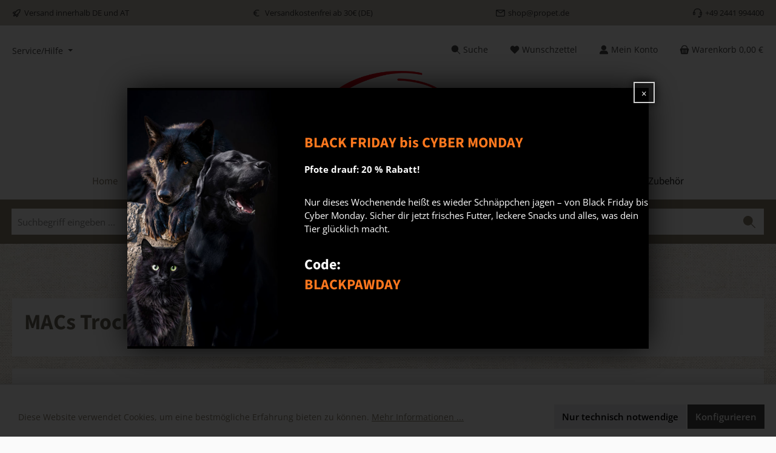

--- FILE ---
content_type: text/html; charset=UTF-8
request_url: https://shop.macs-tiernahrung.com/fuer-hunde/macs-trockenfutter/
body_size: 24393
content:
<!DOCTYPE html>
<html lang="de-DE"
      itemscope="itemscope"
      itemtype="https://schema.org/WebPage">


    
                            
    <head>
        		                            <meta charset="utf-8">
            
                            <meta name="viewport"
                      content="width=device-width, initial-scale=1, shrink-to-fit=no">
            
                            <meta name="author"
                      content="">
                <meta name="robots"
                      content="index,follow">
                <meta name="revisit-after"
                      content="15 days">
                <meta name="keywords"
                      content="61DC2E2A-8157-3448-1E17-0A0C05BEFBEA, MACs Trockenfutter">
                <meta name="description"
                      content="MACs Trockenfutter">
            
                                                <meta property="og:url"
                          content="https://shop.macs-tiernahrung.com/fuer-hunde/macs-trockenfutter/">
                    <meta property="og:type"
                          content="website">
                    <meta property="og:site_name"
                          content="Pro Pet Koller Tiernahrung">
                    <meta property="og:title"
                          content="MACs Trockenfutter">
                    <meta property="og:description"
                          content="MACs Trockenfutter">
                    <meta property="og:image"
                          content="https://shop.macs-tiernahrung.com/media/da/d1/f9/1711019908/Logo Pro Pet_Koller_Cmyk.png?ts=1732618072">

                    <meta name="twitter:card"
                          content="summary">
                    <meta name="twitter:site"
                          content="Pro Pet Koller Tiernahrung">
                    <meta name="twitter:title"
                          content="MACs Trockenfutter">
                    <meta name="twitter:description"
                          content="MACs Trockenfutter">
                    <meta name="twitter:image"
                          content="https://shop.macs-tiernahrung.com/media/da/d1/f9/1711019908/Logo Pro Pet_Koller_Cmyk.png?ts=1732618072">
                            
                            <meta itemprop="copyrightHolder"
                      content="Pro Pet Koller Tiernahrung">
                <meta itemprop="copyrightYear"
                      content="">
                <meta itemprop="isFamilyFriendly"
                      content="false">
                <meta itemprop="image"
                      content="https://shop.macs-tiernahrung.com/media/da/d1/f9/1711019908/Logo Pro Pet_Koller_Cmyk.png?ts=1732618072">
            
                                            <meta name="theme-color"
                      content="#fafafa">
                            
                                                

	




    
        
                    <link rel="icon" href="https://shop.macs-tiernahrung.com/media/99/a9/e1/1711020385/Design ohne Titel (7).jpg?ts=1711020385">
        
                                <link rel="apple-touch-icon"
                  href="https://shop.macs-tiernahrung.com/media/99/a9/e1/1711020385/Design ohne Titel (7).jpg?ts=1711020385">
                    
                                    <link rel="canonical" href="https://shop.macs-tiernahrung.com/fuer-hunde/macs-trockenfutter/">
                    
                    <title itemprop="name">
                MACs Trockenfutter            </title>
        
            		                                                                <link rel="stylesheet"
                      href="https://shop.macs-tiernahrung.com/theme/d1f3b4c4746ca3dddca4eb4715938035/css/all.css?1764231380">
                                    

	





        
        
    
        

    <link 
        rel="stylesheet"
        href="https://shop.macs-tiernahrung.com/bundles/blurelysiumslider/css/swiper.min.css?1762843279">

                    
    <script>
        window.features = JSON.parse('\u007B\u0022V6_5_0_0\u0022\u003Atrue,\u0022v6.5.0.0\u0022\u003Atrue,\u0022V6_6_0_0\u0022\u003Atrue,\u0022v6.6.0.0\u0022\u003Atrue,\u0022V6_7_0_0\u0022\u003Atrue,\u0022v6.7.0.0\u0022\u003Atrue,\u0022V6_8_0_0\u0022\u003Afalse,\u0022v6.8.0.0\u0022\u003Afalse,\u0022DISABLE_VUE_COMPAT\u0022\u003Atrue,\u0022disable.vue.compat\u0022\u003Atrue,\u0022ACCESSIBILITY_TWEAKS\u0022\u003Atrue,\u0022accessibility.tweaks\u0022\u003Atrue,\u0022TELEMETRY_METRICS\u0022\u003Afalse,\u0022telemetry.metrics\u0022\u003Afalse,\u0022FLOW_EXECUTION_AFTER_BUSINESS_PROCESS\u0022\u003Afalse,\u0022flow.execution.after.business.process\u0022\u003Afalse,\u0022PERFORMANCE_TWEAKS\u0022\u003Afalse,\u0022performance.tweaks\u0022\u003Afalse,\u0022CACHE_CONTEXT_HASH_RULES_OPTIMIZATION\u0022\u003Afalse,\u0022cache.context.hash.rules.optimization\u0022\u003Afalse,\u0022DEFERRED_CART_ERRORS\u0022\u003Afalse,\u0022deferred.cart.errors\u0022\u003Afalse,\u0022PRODUCT_ANALYTICS\u0022\u003Afalse,\u0022product.analytics\u0022\u003Afalse\u007D');
    </script>
        
                
                            
                        

    <script>  
    var fbqQue = [];
    var fbq = function(t,c,o,e){
        fbqQue.push({t:t,c:c,o:o,e:e});
    return this;
    };
    function fbqOldEvents(){
        fbqQue.map(function(o){if(o.t){fbq(o.t,o.c,o.o,o.e);}
        });
        while(fbqQue.length > 0){fbqQue.shift();}
    }

               fbq('init', '');
    
        fbq('track', 'PageView');
    
    window.eventCallbackFacebookFired = true;
    window.pixelsFired = [];
    window.dataLayerFB = {};
    window.pixelProConfig = {'addToCart':''};

            if(typeof window.eventCallbackFacebook !== 'undefined'){
           window.eventCallbackFacebook({detail:{facebookPixel:true}});
       }else{
           window.eventCallbackFacebookFired = false;
       }
        </script>



                            
            
                
                                    <script>
                    window.useDefaultCookieConsent = true;
                </script>
                    
                                            <script>
                window.activeNavigationId = '018e513ed8bb7022bec39869bb689423';
                window.activeRoute = 'frontend.navigation.page';
                window.activeRouteParameters = '\u007B\u0022_httpCache\u0022\u003Atrue,\u0022navigationId\u0022\u003A\u0022018e513ed8bb7022bec39869bb689423\u0022\u007D';
                window.router = {
                    'frontend.cart.offcanvas': '/checkout/offcanvas',
                    'frontend.cookie.offcanvas': '/cookie/offcanvas',
                    'frontend.cookie.groups': '/cookie/groups',
                    'frontend.checkout.finish.page': '/checkout/finish',
                    'frontend.checkout.info': '/widgets/checkout/info',
                    'frontend.menu.offcanvas': '/widgets/menu/offcanvas',
                    'frontend.cms.page': '/widgets/cms',
                    'frontend.cms.navigation.page': '/widgets/cms/navigation',
                    'frontend.country.country-data': '/country/country-state-data',
                    'frontend.app-system.generate-token': '/app-system/Placeholder/generate-token',
                    'frontend.gateway.context': '/gateway/context',
                    'frontend.cookie.consent.offcanvas': '/cookie/consent-offcanvas',
                    'frontend.account.login.page': '/account/login',
                    };
                window.salesChannelId = '018e513eddc87279a22d316b6b055dca';
            </script>
        
    
                                <script>
                
                window.breakpoints = JSON.parse('\u007B\u0022xs\u0022\u003A0,\u0022sm\u0022\u003A576,\u0022md\u0022\u003A768,\u0022lg\u0022\u003A992,\u0022xl\u0022\u003A1200,\u0022xxl\u0022\u003A1400\u007D');
            </script>
        
                                    <script>
                    window.customerLoggedInState = 0;

                    window.wishlistEnabled = 1;
                </script>
                    
                			<script src="https://shop.macs-tiernahrung.com/theme/018e521de32a72578edb343715141266/assets/js/jquery-3.5.1.slim.min.js?1764231380"></script>
			
		        

                        
    <script>
        window.validationMessages = JSON.parse('\u007B\u0022required\u0022\u003A\u0022Die\u0020Eingabe\u0020darf\u0020nicht\u0020leer\u0020sein.\u0022,\u0022email\u0022\u003A\u0022Ung\\u00fcltige\u0020E\u002DMail\u002DAdresse.\u0020Die\u0020E\u002DMail\u0020ben\\u00f6tigt\u0020das\u0020Format\u0020\\\u0022nutzer\u0040beispiel.de\\\u0022.\u0022,\u0022confirmation\u0022\u003A\u0022Ihre\u0020Eingaben\u0020sind\u0020nicht\u0020identisch.\u0022,\u0022minLength\u0022\u003A\u0022Die\u0020Eingabe\u0020ist\u0020zu\u0020kurz.\u0022,\u0022grecaptcha\u0022\u003A\u0022Bitte\u0020akzeptieren\u0020Sie\u0020die\u0020technisch\u0020erforderlichen\u0020Cookies,\u0020um\u0020die\u0020reCAPTCHA\u002D\\u00dcberpr\\u00fcfung\u0020zu\u0020erm\\u00f6glichen.\u0022\u007D');
    </script>
        
                                                                <script>
                        window.themeJsPublicPath = 'https://shop.macs-tiernahrung.com/theme/d1f3b4c4746ca3dddca4eb4715938035/js/';
                    </script>
                                            <script type="text/javascript" src="https://shop.macs-tiernahrung.com/theme/d1f3b4c4746ca3dddca4eb4715938035/js/storefront/storefront.js?1764231380" defer></script>
                                            <script type="text/javascript" src="https://shop.macs-tiernahrung.com/theme/d1f3b4c4746ca3dddca4eb4715938035/js/swag-pay-pal/swag-pay-pal.js?1764231380" defer></script>
                                            <script type="text/javascript" src="https://shop.macs-tiernahrung.com/theme/d1f3b4c4746ca3dddca4eb4715938035/js/serkiz-facebook-pixel6-pro/serkiz-facebook-pixel6-pro.js?1764231380" defer></script>
                                            <script type="text/javascript" src="https://shop.macs-tiernahrung.com/theme/d1f3b4c4746ca3dddca4eb4715938035/js/weedesign-web-accessibility/weedesign-web-accessibility.js?1764231380" defer></script>
                                            <script type="text/javascript" src="https://shop.macs-tiernahrung.com/theme/d1f3b4c4746ca3dddca4eb4715938035/js/maxia-listing-variants6/maxia-listing-variants6.js?1764231380" defer></script>
                                            <script type="text/javascript" src="https://shop.macs-tiernahrung.com/theme/d1f3b4c4746ca3dddca4eb4715938035/js/dne-custom-css-js/dne-custom-css-js.js?1764231380" defer></script>
                                            <script type="text/javascript" src="https://shop.macs-tiernahrung.com/theme/d1f3b4c4746ca3dddca4eb4715938035/js/blur-elysium-slider/blur-elysium-slider.js?1764231380" defer></script>
                                            <script type="text/javascript" src="https://shop.macs-tiernahrung.com/theme/d1f3b4c4746ca3dddca4eb4715938035/js/sven-das-gift/sven-das-gift.js?1764231380" defer></script>
                                            <script type="text/javascript" src="https://shop.macs-tiernahrung.com/theme/d1f3b4c4746ca3dddca4eb4715938035/js/sven-das-pop-up/sven-das-pop-up.js?1764231380" defer></script>
                                            <script type="text/javascript" src="https://shop.macs-tiernahrung.com/theme/d1f3b4c4746ca3dddca4eb4715938035/js/swag-custom-notification/swag-custom-notification.js?1764231380" defer></script>
                                            <script type="text/javascript" src="https://shop.macs-tiernahrung.com/theme/d1f3b4c4746ca3dddca4eb4715938035/js/tcinn-theme-ware-living/tcinn-theme-ware-living.js?1764231380" defer></script>
                                                        

    
    

                                            
            
            
            <script>window.maxiaListingVariants = {"cmsPageId":"018e511ad37d7288a4b105f57bade8e9","ajaxUrl":"\/maxia-variants\/product","popupCloseIcon":"<span class=\"icon icon-x icon-sm\" aria-hidden=\"true\">\n                    <svg xmlns=\"http:\/\/www.w3.org\/2000\/svg\" xmlns:xlink=\"http:\/\/www.w3.org\/1999\/xlink\" width=\"24\" height=\"24\" viewBox=\"0 0 24 24\"><defs><path d=\"m10.5858 12-7.293-7.2929c-.3904-.3905-.3904-1.0237 0-1.4142.3906-.3905 1.0238-.3905 1.4143 0L12 10.5858l7.2929-7.293c.3905-.3904 1.0237-.3904 1.4142 0 .3905.3906.3905 1.0238 0 1.4143L13.4142 12l7.293 7.2929c.3904.3905.3904 1.0237 0 1.4142-.3906.3905-1.0238.3905-1.4143 0L12 13.4142l-7.2929 7.293c-.3905.3904-1.0237.3904-1.4142 0-.3905-.3906-.3905-1.0238 0-1.4143L10.5858 12z\" id=\"icons-default-x\" \/><\/defs><use xlink:href=\"#icons-default-x\" fill=\"#758CA3\" fill-rule=\"evenodd\" \/><\/svg>\n          <\/span>","popupCloseButtonLabel":"Variantenauswahl schlie\u00dfen","quickBuyDetailLink":true,"detailRedirectUrl":"\/maxia-variants\/redirect"};</script>
            </head>

    
    
            <body class="is-ctl-navigation is-act-index is-active-route-frontend-navigation-page themeware twt-living twt-header-type-4 twt-full-width-boxed twt-is-cms-product-list twt-cms-styling">

            
                
    
    
            <div id="page-top" class="skip-to-content bg-primary-subtle text-primary-emphasis overflow-hidden" tabindex="-1">
            <div class="container skip-to-content-container d-flex justify-content-center visually-hidden-focusable">
                                                                                        <a href="#content-main" class="skip-to-content-link d-inline-flex text-decoration-underline m-1 p-2 fw-bold gap-2">
                                Zum Hauptinhalt springen
                            </a>
                                            
                                                                        <a href="#header-main-search-input" class="skip-to-content-link d-inline-flex text-decoration-underline m-1 p-2 fw-bold gap-2 d-none d-sm-block">
                                Zur Suche springen
                            </a>
                                            
                                                                        <a href="#main-navigation-menu" class="skip-to-content-link d-inline-flex text-decoration-underline m-1 p-2 fw-bold gap-2 d-none d-lg-block">
                                Zur Hauptnavigation springen
                            </a>
                                                                        </div>
        </div>
        
        
    						                    <noscript class="noscript-main">
                
    <div role="alert"
         aria-live="polite"
         class="alert alert-info d-flex align-items-center">

                                                                        
                                                        
        
        
        
                                    
                <span class="icon icon-info" aria-hidden="true">
                                        <svg xmlns="http://www.w3.org/2000/svg" xmlns:xlink="http://www.w3.org/1999/xlink" width="24" height="24" viewBox="0 0 24 24"><defs><path d="M12 7c.5523 0 1 .4477 1 1s-.4477 1-1 1-1-.4477-1-1 .4477-1 1-1zm1 9c0 .5523-.4477 1-1 1s-1-.4477-1-1v-5c0-.5523.4477-1 1-1s1 .4477 1 1v5zm11-4c0 6.6274-5.3726 12-12 12S0 18.6274 0 12 5.3726 0 12 0s12 5.3726 12 12zM12 2C6.4772 2 2 6.4772 2 12s4.4772 10 10 10 10-4.4772 10-10S17.5228 2 12 2z" id="icons-default-info" /></defs><use xlink:href="#icons-default-info" fill="#758CA3" fill-rule="evenodd" /></svg>
                    </span>

                                                        
                                    
                    <div class="alert-content-container">
                                                    
                                                            Um unseren Shop in vollem Umfang nutzen zu können, empfehlen wir Ihnen Javascript in Ihrem Browser zu aktivieren.
                                    
                                                                </div>
            </div>
            </noscript>
        
                    		
				






	 					
	
	


	
	
	
	



	
	<section id="twt-usp-bar"			 class="twt-usp-bar is-header is-small layout-1 top"
			 data-twt-usp-bar-position="1"			 data-twt-usp-bar-usps="4"
			 role="region"
			 aria-label="Darum lohnt sich Einkaufen bei uns"
	>

					<div class="twt-usp-bar-container container">
				<div class="twt-usp-bar-items">
					





 



                            
            
                
                                    <div class="twt-usp-bar-item twt-usp-1 item-1">
                    <div class="item-icon">
                                                
		
					    
        
        
        
                                    
                <span class="icon icon-rocket" aria-hidden="true">
                                        <svg xmlns="http://www.w3.org/2000/svg" xmlns:xlink="http://www.w3.org/1999/xlink" width="24" height="24" viewBox="0 0 24 24"><defs><path d="M5.2213 14.4042a12.7324 12.7324 0 0 0-3.4638-1.434c-.7541-.1886-1.0142-1.1277-.4646-1.6773l1.8284-1.8284A5 5 0 0 1 6.657 8h2.47l.47-.6462A13 13 0 0 1 20.1107 2H21c.5523 0 1 .4477 1 1v.8893a13 13 0 0 1-5.3538 10.5136l-.4355.3167.2102.8407a5 5 0 0 1-1.3152 4.7482l-2.3986 2.3986c-.5496.5496-1.4887.2895-1.6772-.4646a12.7324 12.7324 0 0 0-1.434-3.4638 41.8718 41.8718 0 0 1-5.2797 2.17c-.7817.2606-1.5255-.4832-1.2649-1.265a41.8718 41.8718 0 0 1 2.17-5.2795zm.9287-1.7747A41.8718 41.8718 0 0 1 7.7358 10h-1.079a3 3 0 0 0-2.1213.8787l-.661.661c.794.2997 1.5546.665 2.2755 1.0898zm8.309 3.33a41.8717 41.8717 0 0 1-3.0885 1.8905 14.7187 14.7187 0 0 1 1.0897 2.2755l1.2313-1.2312a3 3 0 0 0 .789-2.849l-.0214-.0858zm-4.2242.2328a39.8717 39.8717 0 0 0 4.292-2.721l.943-.6859a11 11 0 0 0 4.5296-8.7848A11 11 0 0 0 11.2146 8.53l-.686.9432a39.8717 39.8717 0 0 0-2.721 4.2919 14.762 14.762 0 0 1 2.4272 2.4271zm-1.8172.936a12.7602 12.7602 0 0 0-1.5459-1.5459c-.4347.9-.8358 1.8167-1.202 2.748a39.8718 39.8718 0 0 0 2.7479-1.2021z" id="icons-default-rocket" /></defs><use xlink:href="#icons-default-rocket" fill="#758CA3" fill-rule="evenodd" /></svg>
                    </span>

    
	                    </div>
                    <div class="item-label">
                        <div class="item-title">Versand innerhalb DE und AT</div>
                                            </div>
                </div>
                    
    
                
                                    <div class="twt-usp-bar-item twt-usp-2 item-2">
                    <div class="item-icon">
                                                
		
					    
        
        
        
                                    
                <span class="icon icon-euro" aria-hidden="true">
                                        <svg xmlns="http://www.w3.org/2000/svg" xmlns:xlink="http://www.w3.org/1999/xlink" width="24" height="24" viewBox="0 0 24 24"><defs><path d="M3.055 13A9.099 9.099 0 0 1 3 12c0-.338.0186-.6717.055-1H2c-.5523 0-1-.4477-1-1s.4477-1 1-1h1.5121C4.7476 5.5044 8.0813 3 12 3c1.5834 0 3.1095.4103 4.456 1.179.4796.2737.6465.8845.3727 1.3642-.2738.4796-.8846.6465-1.3642.3727C14.418 5.3185 13.2334 5 12 5 9.2076 5 6.7971 6.635 5.6736 9H10c.5523 0 1 .4477 1 1s-.4477 1-1 1H5.0709A7.0594 7.0594 0 0 0 5 12c0 .3395.0242.6734.0709 1H10c.5523 0 1 .4477 1 1s-.4477 1-1 1H5.6736c1.1235 2.365 3.534 4 6.3264 4 1.2087 0 2.3707-.3059 3.4021-.8807.4824-.2689 1.0915-.0957 1.3603.3867.2689.4824.0958 1.0914-.3866 1.3603C15.0486 20.606 13.5518 21 12 21c-3.9187 0-7.2524-2.5044-8.4879-6H2c-.5523 0-1-.4477-1-1s.4477-1 1-1h1.055z" id="icons-default-euro" /></defs><use xlink:href="#icons-default-euro" fill="#758CA3" fill-rule="evenodd" /></svg>
                    </span>

    
	                    </div>
                    <div class="item-label">
                        <div class="item-title">Versandkostenfrei ab 30€ (DE)</div>
                                            </div>
                </div>
                    
    
                
                                    <div class="twt-usp-bar-item twt-usp-3 item-3">
                    <div class="item-icon">
                                                
		
					    
        
        
        
                                    
                <span class="icon icon-envelope" aria-hidden="true">
                                        <svg xmlns="http://www.w3.org/2000/svg" xmlns:xlink="http://www.w3.org/1999/xlink" width="24" height="24" viewBox="0 0 24 24"><defs><path d="m3.7438 5 7.1093 4.9765a2 2 0 0 0 2.2938 0L20.2562 5H3.7438zM22 6.2207l-7.7062 5.3943a4 4 0 0 1-4.5876 0L2 6.2207V18c0 .5523.4477 1 1 1h18c.5523 0 1-.4477 1-1V6.2207zM3 3h18c1.6569 0 3 1.3431 3 3v12c0 1.6569-1.3431 3-3 3H3c-1.6569 0-3-1.3431-3-3V6c0-1.6569 1.3431-3 3-3z" id="icons-default-envelope" /></defs><use xlink:href="#icons-default-envelope" fill="#758CA3" fill-rule="evenodd" /></svg>
                    </span>

    
	                    </div>
                    <div class="item-label">
                        <div class="item-title">shop@propet.de</div>
                                            </div>
                </div>
                    
    
                
                                    <div class="twt-usp-bar-item twt-usp-4 item-4">
                    <div class="item-icon">
                                                
		
					    
        
        
        
                                    
                <span class="icon icon-headset" aria-hidden="true">
                                        <svg xmlns="http://www.w3.org/2000/svg" xmlns:xlink="http://www.w3.org/1999/xlink" width="24" height="24" viewBox="0 0 24 24"><defs><path d="M2 11v4h2v-4H2zm20-2c1.1046 0 2 .8954 2 2v4c0 1.1046-.8954 2-2 2v3c0 1.6569-1.3431 3-3 3h-1c0 .5523-.4477 1-1 1h-2c-.5523 0-1-.4477-1-1v-2c0-.5523.4477-1 1-1h2c.5523 0 1 .4477 1 1h1c.5523 0 1-.4477 1-1v-3c-1.1046 0-2-.8954-2-2v-4c0-1.1046.8954-2 2-2 0-3.866-3.134-7-7-7h-2C7.134 2 4 5.134 4 9c1.1046 0 2 .8954 2 2v4c0 1.1046-.8954 2-2 2H2c-1.1046 0-2-.8954-2-2v-4c0-1.1046.8954-2 2-2 0-4.9706 4.0294-9 9-9h2c4.9706 0 9 4.0294 9 9zm-2 2v4h2v-4h-2z" id="icons-default-headset" /></defs><use xlink:href="#icons-default-headset" fill="#758CA3" fill-rule="evenodd" /></svg>
                    </span>

    
	                    </div>
                    <div class="item-label">
                        <div class="item-title">+49 2441 994400</div>
                                            </div>
                </div>
                    
    
        
        				</div>

																
											</div>
		
	</section>
	
		            
    
        <header class="header-main">
                            <div class="container">
                        					            <div class="top-bar d-none d-lg-block">
        			        
										<nav class="top-bar-nav d-flex justify-content-end gap-3"
					 aria-label="Shop-Einstellungen">
											                                        
                        

	

											                                        
                        

	

										



                    




                
        
            <div class="top-bar-nav-item top-bar-menu">

                            <div class="service-menu dropdown">
                                        <button class="btn dropdown-toggle top-bar-nav-btn"
                            type="button"
                            id="serviceMenuDropdown-top-bar"
                            data-bs-toggle="dropdown"
                            aria-haspopup="true"
                            aria-expanded="false">
                                                        
                                                                                                                    
        
        
        
                        


    










    <span class="icon icon-themeware icon-help icon-solid" aria-hidden="true"><?xml version="1.0" encoding="utf-8"?><svg  xmlns="http://www.w3.org/2000/svg" viewBox="0 0 24 24"><path d="M12,1A11,11,0,1,0,23,12,11,11,0,0,0,12,1Zm.88,17.05a1.19,1.19,0,0,1-.88.37,1.26,1.26,0,0,1-1.24-1.23,1.22,1.22,0,0,1,.37-.89,1.19,1.19,0,0,1,.87-.37,1.23,1.23,0,0,1,.88.37,1.25,1.25,0,0,1,.36.89A1.18,1.18,0,0,1,12.88,18.05ZM15,11.74A4.13,4.13,0,0,1,12.89,13v.94a.89.89,0,1,1-1.78,0V12.16a.89.89,0,0,1,.89-.88,2.28,2.28,0,0,0,1.44-.47A1.6,1.6,0,0,0,14,9.49a2,2,0,0,0-3.48-1.44A2,2,0,0,0,10,9.49a.87.87,0,0,1-.88.88.85.85,0,0,1-.63-.25.88.88,0,0,1-.26-.63A3.7,3.7,0,0,1,9.3,6.8,3.65,3.65,0,0,1,12,5.68,3.65,3.65,0,0,1,14.7,6.8a3.7,3.7,0,0,1,1.11,2.69A3.15,3.15,0,0,1,15,11.74Z"/></svg></span>








                                                                                <span class="top-bar-nav-text">Service/Hilfe</span>
                    </button>

                                                                    <ul class="top-bar-list dropdown-menu dropdown-menu-end">
                                                            <li class="top-bar-list-item">
                                    <a class="top-bar-list-item dropdown-item d-flex gap-1"
                                       href="https://shop.macs-tiernahrung.com/Service/Kontakt/"
                                                                              title="Kontakt">
                                        Kontakt
                                    </a>
                                </li>
                                                            <li class="top-bar-list-item">
                                    <a class="top-bar-list-item dropdown-item d-flex gap-1"
                                       href="https://shop.macs-tiernahrung.com/Service/Widerrufsbelehrung/"
                                                                              title="Widerrufsbelehrung">
                                        Widerrufsbelehrung
                                    </a>
                                </li>
                                                            <li class="top-bar-list-item">
                                    <a class="top-bar-list-item dropdown-item d-flex gap-1"
                                       href="https://www.propet.de/reklamation/"
                                       target="_blank"                                       title="Reklamation">
                                        Reklamation
                                    </a>
                                </li>
                                                    </ul>
                                    </div>
            
        </div>
    
    				</nav>

			
			    </div>
    

	
    					        <div class="row align-items-center header-row">
                            <div class="col-12 col-lg-auto header-logo-col pb-sm-2 my-3 m-lg-0">
                        <div class="header-logo-main text-center">
                    <a class="header-logo-main-link"
               href="/"
               title="Zur Startseite gehen">
                				                    <picture class="header-logo-picture d-block m-auto">
                                                                            
                                                                            
                                                                                    <img src="https://shop.macs-tiernahrung.com/media/da/d1/f9/1711019908/Logo%20Pro%20Pet_Koller_Cmyk.png?ts=1732618072"
                                     alt="Zur Startseite gehen"
                                     class="img-fluid header-logo-main-img">
                                                                        </picture>
                
	
					
							<a href="/"
			   class="header-logo-shopping-experiences-link"
			   title="Zur Startseite gehen"
			   			>
				<img src="https://shop.macs-tiernahrung.com/media/da/d1/f9/1711019908/Logo%20Pro%20Pet_Koller_Cmyk.png?ts=1732618072" alt="Zur Startseite gehen" class="img-fluid header-logo-shopping-experiences-img">
			</a>
			            </a>
            </div>
                </div>
            
            			
	
                            <div class="col-12 order-1 col-sm-auto order-sm-2 header-actions-col">
                    <div class="row g-0">
                        		
	
				
	
			
							
				
										
															
					
			
			<div class="col d-lg-none">
		<div class="menu-button">

							<button
                    class="btn nav-main-toggle-btn header-actions-btn"
					type="button"
					data-off-canvas-menu="true"
					aria-label="Menü"
					title="Navigation"
				>
																														    
        
        
        
                        


    










    <span class="icon icon-themeware icon-stack icon-solid" aria-hidden="true"><?xml version="1.0" encoding="utf-8"?><svg  xmlns="http://www.w3.org/2000/svg" viewBox="0 0 24 24"><path d="M2,5.38H22a.88.88,0,0,0,0-1.75H2A.88.88,0,0,0,2,5.38Z"/><path d="M22,11H2a.88.88,0,0,0,0,1.75H22A.88.88,0,0,0,22,11Z"/><path d="M22,18.63H2a.88.88,0,0,0,0,1.75H22a.88.88,0,0,0,0-1.75Z"/></svg></span>








    											
										<span class="header-nav-main-toggle-label">
						Navigation
					</span>
				</button>
			
		</div>
	</div>

                        		
		
		
					
		
	<div class="col-auto twt-search-col">
		  <div class="search-toggle">
				<button class="btn header-actions-btn search-toggle-btn js-search-toggle-btn collapsed"
						type="button"
						data-bs-toggle="collapse"
						data-bs-target="#searchCollapse"
						aria-expanded="false"
						aria-controls="searchCollapse"
						aria-label="Suchen"
				>
										<span class="header-search-toggle-icon">
													    
        
        
        
                        


    










    <span class="icon icon-themeware icon-search icon-solid" aria-hidden="true"><?xml version="1.0" encoding="utf-8"?><svg  xmlns="http://www.w3.org/2000/svg" viewBox="0 0 24 24"><path d="M22.6,21.52l-6.39-6.39A8.58,8.58,0,1,0,15,16.33l6.42,6.42A.88.88,0,0,0,22,23a.85.85,0,0,0,.61-.25A.87.87,0,0,0,22.6,21.52Z"/></svg></span>








    						
													    
        
        
        
                        


    










    <span class="icon icon-themeware icon-x icon-solid" aria-hidden="true"><?xml version="1.0" encoding="utf-8"?><svg  xmlns="http://www.w3.org/2000/svg" viewBox="0 0 24 24"><path d="M13.2,12l9.05-9.06a.84.84,0,1,0-1.19-1.19L12,10.8l-9.06-9A.84.84,0,0,0,1.75,2.94L10.8,12l-9,9.06a.84.84,0,0,0,0,1.19.83.83,0,0,0,1.19,0l9.06-9,9.06,9.05a.83.83,0,0,0,1.19,0,.84.84,0,0,0,0-1.19Z"/></svg></span>








    											</span>

										<span class="header-search-toggle-name">
						Suche
					</span>
				</button>
		  </div>
	 </div>

                                                    						                                <div class="col-auto">
                                    <div class="header-wishlist">
                                        <a class="btn header-wishlist-btn header-actions-btn"
                                           href="/wishlist"
                                           title="Merkzettel"
                                           aria-labelledby="wishlist-basket-live-area"
                                        >
                                            			
							<span class="header-wishlist-icon">
									    
        
        
        
                        


    










    <span class="icon icon-themeware icon-heart icon-solid" aria-hidden="true"><?xml version="1.0" encoding="utf-8"?><svg  xmlns="http://www.w3.org/2000/svg" viewBox="0 0 24 24"><path d="M21.55,4.45l-.06-.08a5.82,5.82,0,0,0-5.26-2,5.15,5.15,0,0,0-2.29,1L12,4.87,9.89,3.24a4.31,4.31,0,0,0-1.07-.61c-1-.4-3.67-1-6.31,1.74l-.06.08a6.57,6.57,0,0,0-1.08,6.3,6,6,0,0,0,1.52,2.4l8.41,8.29a.83.83,0,0,0,.22.14.61.61,0,0,0,.1.07.94.94,0,0,0,.76,0,.61.61,0,0,0,.1-.07.83.83,0,0,0,.22-.14l8.41-8.29a6,6,0,0,0,1.52-2.4A6.57,6.57,0,0,0,21.55,4.45Z"/></svg></span>








    							</span>
		
							<span class="header-wishlist-name">
				Wunschzettel
			</span>
		
		
		
		<span class="badge bg-primary header-wishlist-badge"
			  id="wishlist-basket"
			  data-wishlist-storage="true"
			  data-wishlist-storage-options="{&quot;listPath&quot;:&quot;\/wishlist\/list&quot;,&quot;mergePath&quot;:&quot;\/wishlist\/merge&quot;,&quot;pageletPath&quot;:&quot;\/wishlist\/merge\/pagelet&quot;}"
			  data-wishlist-widget="true"
			  data-wishlist-widget-options="{&quot;showCounter&quot;:true}"
			  aria-labelledby="wishlist-basket-live-area"
		></span>

		<span class="visually-hidden"
			  id="wishlist-basket-live-area"
			  data-wishlist-live-area-text="Du hast %counter% Produkte auf dem Merkzettel"
			  aria-live="polite"
		></span>

	                                        </a>
                                    </div>
                                </div>
                            

	                        
                        						                            <div class="col-auto">
                                <div class="account-menu">
                                        <div class="dropdown">
        							<button class="btn account-menu-btn header-actions-btn"
				type="button"
				id="accountWidget"
				data-account-menu="true"
				data-bs-toggle="dropdown"
				aria-haspopup="true"
				aria-expanded="false"
				aria-label="Mein Konto"
				title="Mein Konto"
		>
						<span class="header-account-icon">
													    
        
        
        
                        


    










    <span class="icon icon-themeware icon-avatar icon-solid" aria-hidden="true"><?xml version="1.0" encoding="utf-8"?><svg  xmlns="http://www.w3.org/2000/svg" viewBox="0 0 24 24"><path d="M11.84,13.51A6.26,6.26,0,1,0,5.58,7.26,6.26,6.26,0,0,0,11.84,13.51Z"/><path d="M22.57,20.87A9.75,9.75,0,0,0,21,16.78a6.46,6.46,0,0,0-5.24-2.61H8.29A6.5,6.5,0,0,0,3,16.78a9.75,9.75,0,0,0-1.56,4.09,1.87,1.87,0,0,0,.42,1.49A1.83,1.83,0,0,0,3.24,23H20.76a1.83,1.83,0,0,0,1.39-.64A1.87,1.87,0,0,0,22.57,20.87Z"/></svg></span>








    							</span>

									<span class="header-account-name">
				Mein Konto
			</span>

								</button>

	
                    <div class="dropdown-menu dropdown-menu-end account-menu-dropdown js-account-menu-dropdown"
                 aria-labelledby="accountWidget">
                

        
            <div class="offcanvas-header">
                            <button class="btn btn-secondary offcanvas-close js-offcanvas-close">
                                                
        
        
        
                                    
                <span class="icon icon-x icon-sm" aria-hidden="true">
                                        <svg xmlns="http://www.w3.org/2000/svg" xmlns:xlink="http://www.w3.org/1999/xlink" width="24" height="24" viewBox="0 0 24 24"><defs><path d="m10.5858 12-7.293-7.2929c-.3904-.3905-.3904-1.0237 0-1.4142.3906-.3905 1.0238-.3905 1.4143 0L12 10.5858l7.2929-7.293c.3905-.3904 1.0237-.3904 1.4142 0 .3905.3906.3905 1.0238 0 1.4143L13.4142 12l7.293 7.2929c.3904.3905.3904 1.0237 0 1.4142-.3906.3905-1.0238.3905-1.4143 0L12 13.4142l-7.2929 7.293c-.3905.3904-1.0237.3904-1.4142 0-.3905-.3906-.3905-1.0238 0-1.4143L10.5858 12z" id="icons-default-x" /></defs><use xlink:href="#icons-default-x" fill="#758CA3" fill-rule="evenodd" /></svg>
                    </span>

                        
                                            Menü schließen
                                    </button>
                    </div>
    
            <div class="offcanvas-body">
                <div class="account-menu">
                                    <div class="dropdown-header account-menu-header">
                    Ihr Konto
                </div>
                    
                                    <div class="account-menu-login">
                                            <a href="/account/login"
                           title="Anmelden"
                           class="btn btn-primary account-menu-login-button">
                            Anmelden
                        </a>
                    
                                            <div class="account-menu-register">
                            oder
                            <a href="/account/login"
                               title="Registrieren">
                                registrieren
                            </a>
                        </div>
                                    </div>
                    
                    <div class="account-menu-links">
                    <div class="header-account-menu">
        <div class="card account-menu-inner">
                                        
                                                <nav class="list-group list-group-flush account-aside-list-group">
                                                                                    <a href="/account"
                                   title="Übersicht"
                                   class="list-group-item list-group-item-action account-aside-item"
                                   >
                                    Übersicht
                                </a>
                            
                                                            <a href="/account/profile"
                                   title="Persönliches Profil"
                                   class="list-group-item list-group-item-action account-aside-item"
                                   >
                                    Persönliches Profil
                                </a>
                            
                                                                                                                            <a href="/account/address"
                                   title="Adressen"
                                   class="list-group-item list-group-item-action account-aside-item"
                                   >
                                    Adressen
                                </a>
                            
                                                            <a href="/account/order"
                                   title="Bestellungen"
                                   class="list-group-item list-group-item-action account-aside-item"
                                   >
                                    Bestellungen
                                </a>
                                                                        </nav>
                            
                                                </div>
    </div>
            </div>
            </div>
        </div>
                </div>
            </div>
                                </div>
                            </div>
                        

	
                        						                            <div class="col-auto">
                                <div
                                    class="header-cart"
                                    data-off-canvas-cart="true"
                                >
                                    <a
                                        class="btn header-cart-btn header-actions-btn"
                                        href="/checkout/cart"
                                        data-cart-widget="true"
                                        title="Warenkorb"
                                        aria-labelledby="cart-widget-aria-label"
                                        aria-haspopup="true"
                                    >
                                        					<span class="header-cart-icon">
															    
        
        
        
                        


    










    <span class="icon icon-themeware icon-cart icon-solid" aria-hidden="true"><?xml version="1.0" encoding="utf-8"?><svg  xmlns="http://www.w3.org/2000/svg" viewBox="0 0 24 24"><path d="M22.79,10.71l-.64-1.22a1.88,1.88,0,0,0-1.68-1h-.92A.94.94,0,0,0,19.7,8C19.7,5.58,18.09,1,12,1S4.34,5.66,4.34,8.1a1.16,1.16,0,0,0,.07.37H3.53a1.88,1.88,0,0,0-1.68,1l-.64,1.22a1.91,1.91,0,0,0,0,1.74l.41.79,2,8.28A1.89,1.89,0,0,0,5.5,23h13a1.89,1.89,0,0,0,1.84-1.44l2-8.28.41-.79A1.91,1.91,0,0,0,22.79,10.71Zm-15,8.89a.63.63,0,0,1-1.25,0V12.18a.63.63,0,1,1,1.25,0Zm3.25,0a.63.63,0,0,1-1.25,0V12.18a.63.63,0,1,1,1.25,0Zm3.26,0a.63.63,0,0,1-1.25,0V12.18a.63.63,0,1,1,1.25,0Zm3.25,0a.63.63,0,0,1-1.25,0V12.18a.63.63,0,1,1,1.25,0ZM6.26,8.47a1,1,0,0,0,.08-.37C6.34,7.59,6.54,3,12,3S17.69,7.48,17.7,8a1,1,0,0,0,.14.49Z"/></svg></span>








    				
					</span>

				<span class="header-cart-name">
			Warenkorb
		</span>

		
				<span class="header-cart-total">
			0,00 €
		</span>

	                                    </a>
                                </div>
                            </div>
                        

	                    </div>
                </div>
                    </div>
    

	                </div>
                    </header>
    
    		
					
														<div class="nav-main">
											<div class="container">

																															<div id="sticky-logo" class="d-none">
										<a href="/"
										class="sticky-logo-main-link"
										title="Zur Startseite gehen"
																				>
											<picture>

																																					<img src="https://shop.macs-tiernahrung.com/media/da/d1/f9/1711019908/Logo%20Pro%20Pet_Koller_Cmyk.png?ts=1732618072" alt="Zur Startseite gehen">
												
																																																	
											</picture>
										</a>
									</div>
															
														
																						<span id="js-sticky-cart-position" class="d-none"></span>
							
																				</div>

												                    <div class="container">
        
                    <nav class="navbar navbar-expand-lg main-navigation-menu"
                 id="main-navigation-menu"
                 itemscope="itemscope"
                 itemtype="https://schema.org/SiteNavigationElement"
                 data-navbar="true"
                 data-navbar-options="{&quot;pathIdList&quot;:[]}"
                 aria-label="Hauptnavigation">
                <div class="collapse navbar-collapse" id="main_nav">
                    <ul class="navbar-nav main-navigation-menu-list flex-wrap">
                        
                        										<li class="nav-item nav-item-c4ca4238a0b923820dcc509a6f75849b">
                <a class="nav-link main-navigation-link home-link root nav-item-c4ca4238a0b923820dcc509a6f75849b-link active"
                   href="/"
                   itemprop="url"
                   title="Home"
                                   >
                                                                    <span itemprop="name" class="main-navigation-link-text">
                            Home
                        </span>

                                    </a>
			</li>

		
	
                                                                                                                                                                                                                    
                                                        
                        
        
                                    
            <li class="nav-item nav-item-eccbc87e4b5ce2fe28308fd9f2a7baf3 dropdown position-static">
                                                        <a class="nav-link nav-item-eccbc87e4b5ce2fe28308fd9f2a7baf3-link root main-navigation-link  dropdown-toggle"
                       href="https://shop.macs-tiernahrung.com/Fuer-Hunde/"
                       data-bs-toggle="dropdown"                                              itemprop="url"
                       title="Für Hunde                     "
                    >
                                                    <span itemprop="name" class="main-navigation-link-text">Für Hunde                     </span>
                        
                                                                                
        
        
        
                
                <span class="icon icon-arrow-medium-down icon-xs" aria-hidden="true">
                                        <svg xmlns="http://www.w3.org/2000/svg" xmlns:xlink="http://www.w3.org/1999/xlink" width="16" height="16" viewBox="0 0 16 16"><defs><path id="icons-solid-arrow-medium-down" d="M4.7071 6.2929c-.3905-.3905-1.0237-.3905-1.4142 0-.3905.3905-.3905 1.0237 0 1.4142l4 4c.3905.3905 1.0237.3905 1.4142 0l4-4c.3905-.3905.3905-1.0237 0-1.4142-.3905-.3905-1.0237-.3905-1.4142 0L8 9.5858l-3.2929-3.293z" /></defs><use xlink:href="#icons-solid-arrow-medium-down" fill="#758CA3" fill-rule="evenodd" /></svg>
                    </span>

                                                </a>
                
                                            </li>

        
                                                                                                                                                                                                
                                                        
                        
        
                                    
            <li class="nav-item nav-item-c81e728d9d4c2f636f067f89cc14862c dropdown position-static">
                                                        <a class="nav-link nav-item-c81e728d9d4c2f636f067f89cc14862c-link root main-navigation-link  dropdown-toggle"
                       href="https://shop.macs-tiernahrung.com/Fuer-Katzen/"
                       data-bs-toggle="dropdown"                                              itemprop="url"
                       title="Für Katzen                    "
                    >
                                                    <span itemprop="name" class="main-navigation-link-text">Für Katzen                    </span>
                        
                                                                                
        
        
        
                
                <span class="icon icon-arrow-medium-down icon-xs" aria-hidden="true">
                                        <svg xmlns="http://www.w3.org/2000/svg" xmlns:xlink="http://www.w3.org/1999/xlink" width="16" height="16" viewBox="0 0 16 16"><use xlink:href="#icons-solid-arrow-medium-down" fill="#758CA3" fill-rule="evenodd" /></svg>
                    </span>

                                                </a>
                
                                            </li>

        
                                                                                                                                                                                                
                                                        
                        
        
                                    
            <li class="nav-item nav-item-1679091c5a880faf6fb5e6087eb1b2dc dropdown position-static">
                                                        <a class="nav-link nav-item-1679091c5a880faf6fb5e6087eb1b2dc-link root main-navigation-link  dropdown-toggle"
                       href="https://shop.macs-tiernahrung.com/MAC-s/"
                       data-bs-toggle="dropdown"                                              itemprop="url"
                       title="MAC&#039;s                         "
                    >
                                                    <span itemprop="name" class="main-navigation-link-text">MAC&#039;s                         </span>
                        
                                                                                
        
        
        
                
                <span class="icon icon-arrow-medium-down icon-xs" aria-hidden="true">
                                        <svg xmlns="http://www.w3.org/2000/svg" xmlns:xlink="http://www.w3.org/1999/xlink" width="16" height="16" viewBox="0 0 16 16"><use xlink:href="#icons-solid-arrow-medium-down" fill="#758CA3" fill-rule="evenodd" /></svg>
                    </span>

                                                </a>
                
                                            </li>

        
                                                                                                                                                                                                
                                                        
                        
        
                                    
            <li class="nav-item nav-item-e4da3b7fbbce2345d7772b0674a318d5 dropdown position-static">
                                                        <a class="nav-link nav-item-e4da3b7fbbce2345d7772b0674a318d5-link root main-navigation-link  dropdown-toggle"
                       href="https://shop.macs-tiernahrung.com/TUNDRA/"
                       data-bs-toggle="dropdown"                                              itemprop="url"
                       title="TUNDRA                        "
                    >
                                                    <span itemprop="name" class="main-navigation-link-text">TUNDRA                        </span>
                        
                                                                                
        
        
        
                
                <span class="icon icon-arrow-medium-down icon-xs" aria-hidden="true">
                                        <svg xmlns="http://www.w3.org/2000/svg" xmlns:xlink="http://www.w3.org/1999/xlink" width="16" height="16" viewBox="0 0 16 16"><use xlink:href="#icons-solid-arrow-medium-down" fill="#758CA3" fill-rule="evenodd" /></svg>
                    </span>

                                                </a>
                
                                            </li>

        
                                                                                                                                                                                                
                                                        
                        
        
                                    
            <li class="nav-item nav-item-c9f0f895fb98ab9159f51fd0297e236d dropdown position-static">
                                                        <a class="nav-link nav-item-c9f0f895fb98ab9159f51fd0297e236d-link root main-navigation-link  dropdown-toggle"
                       href="https://shop.macs-tiernahrung.com/JoeUndPepper"
                       data-bs-toggle="dropdown"                                              itemprop="url"
                       title="Joe&amp;Pepper                    "
                    >
                                                    <span itemprop="name" class="main-navigation-link-text">Joe&amp;Pepper                    </span>
                        
                                                                                
        
        
        
                
                <span class="icon icon-arrow-medium-down icon-xs" aria-hidden="true">
                                        <svg xmlns="http://www.w3.org/2000/svg" xmlns:xlink="http://www.w3.org/1999/xlink" width="16" height="16" viewBox="0 0 16 16"><use xlink:href="#icons-solid-arrow-medium-down" fill="#758CA3" fill-rule="evenodd" /></svg>
                    </span>

                                                </a>
                
                                            </li>

        
                                                                                                                                                                                                
                                                        
                        
        
                                    
            <li class="nav-item nav-item-8f14e45fceea167a5a36dedd4bea2543 dropdown position-static">
                                                        <a class="nav-link nav-item-8f14e45fceea167a5a36dedd4bea2543-link root main-navigation-link  dropdown-toggle"
                       href="https://shop.macs-tiernahrung.com/Eifel-Land/"
                       data-bs-toggle="dropdown"                                              itemprop="url"
                       title="Eifel Land                    "
                    >
                                                    <span itemprop="name" class="main-navigation-link-text">Eifel Land                    </span>
                        
                                                                                
        
        
        
                
                <span class="icon icon-arrow-medium-down icon-xs" aria-hidden="true">
                                        <svg xmlns="http://www.w3.org/2000/svg" xmlns:xlink="http://www.w3.org/1999/xlink" width="16" height="16" viewBox="0 0 16 16"><use xlink:href="#icons-solid-arrow-medium-down" fill="#758CA3" fill-rule="evenodd" /></svg>
                    </span>

                                                </a>
                
                                            </li>

        
                                                                                                                                                                                                
                                                        
                        
        
                                    
            <li class="nav-item nav-item-a87ff679a2f3e71d9181a67b7542122c ">
                                                        <a class="nav-link nav-item-a87ff679a2f3e71d9181a67b7542122c-link root main-navigation-link "
                       href="https://shop.macs-tiernahrung.com/Aktionsprodukte/"
                                                                     itemprop="url"
                       title="Aktionsprodukte               "
                    >
                                                    <span itemprop="name" class="main-navigation-link-text">Aktionsprodukte               </span>
                        
                                                                    </a>
                
                                            </li>

        
                                                                                                                                                                                                
                                                        
                        
        
                                    
            <li class="nav-item nav-item-45c48cce2e2d7fbdea1afc51c7c6ad26 ">
                                                        <a class="nav-link nav-item-45c48cce2e2d7fbdea1afc51c7c6ad26-link root main-navigation-link "
                       href="https://shop.macs-tiernahrung.com/Zubehoer/"
                                                                     itemprop="url"
                       title="Zubehör                       "
                    >
                                                    <span itemprop="name" class="main-navigation-link-text">Zubehör                       </span>
                        
                                                                    </a>
                
                                            </li>

        
                                                                            </ul>
                </div>
            </nav>
            </div>
            
									</div>

			
		
	
	
				<div class="twt-top-navigation-flyout-wrapper" data-top-navigation-flyout>
															
									<div class="twt-top-navigation-flyout nav-item-dropdown-eccbc87e4b5ce2fe28308fd9f2a7baf3 dropdown-menu w-100 p-4 d-none">
						<div class="twt-top-navigation-flyout-container container">
							        
                                   <div class="row">
                            <div class="col">
                    <div class="navigation-flyout-category-link">
                                                                                    <a href="https://shop.macs-tiernahrung.com/Fuer-Hunde/"
                                   itemprop="url"
                                   title="Für Hunde                     ">
                                                                            Zur Kategorie Für Hunde                     
                                                                    </a>
                                                                        </div>
                </div>
            
                            <div class="col-auto">
                    <button class="navigation-flyout-close js-close-flyout-menu btn-close" aria-label="Menü schließen">
                                                                                                                            </button>
                </div>
                    </div>
    

    
            <div class="row navigation-flyout-content">
                            <div class="col">
                    <div class="">
                                                        
                
    <div class="row navigation-flyout-categories is-level-0">
                                                        
                            <div class="col-3 ">
                                <a class="nav-item nav-item-c20ad4d76fe97759aa27a0c99bff6710 nav-link nav-item-c20ad4d76fe97759aa27a0c99bff6710-link navigation-flyout-link is-level-0"
           href="https://shop.macs-tiernahrung.com/Fuer-Hunde/Nassfutter/"
           itemprop="url"
                      title="Nassfutter                    "
        >
            <span itemprop="name">Nassfutter                    </span>

                                </a>

    
                                                                            
    
    <div class="navigation-flyout-categories is-level-1">
                                                        
                            <div class="">
                                <a class="nav-item nav-item-f4b9ec30ad9f68f89b29639786cb62ef nav-link nav-item-f4b9ec30ad9f68f89b29639786cb62ef-link navigation-flyout-link is-level-1"
           href="https://shop.macs-tiernahrung.com/Fuer-Hunde/Nassfutter/MAC-s-Dosen/"
           itemprop="url"
                      title="MAC&#039;s Dosen                   "
        >
            <span itemprop="name">MAC&#039;s Dosen                   </span>

                                </a>

    
                                                                                </div>
                                                                    
                            <div class="navigation-flyout-col">
                                <a class="nav-item nav-item-0a09c8844ba8f0936c20bd791130d6b6 nav-link nav-item-0a09c8844ba8f0936c20bd791130d6b6-link navigation-flyout-link is-level-1"
           href="https://shop.macs-tiernahrung.com/Fuer-Hunde/Nassfutter/MAC-s-Vetcare-Dosen/"
           itemprop="url"
                      title="MAC&#039;s Vetcare Dosen           "
        >
            <span itemprop="name">MAC&#039;s Vetcare Dosen           </span>

                                </a>

    
                                                                                </div>
                                                                    
                            <div class="navigation-flyout-col">
                                <a class="nav-item nav-item-26657d5ff9020d2abefe558796b99584 nav-link nav-item-26657d5ff9020d2abefe558796b99584-link navigation-flyout-link is-level-1"
           href="https://shop.macs-tiernahrung.com/Fuer-Hunde/Nassfutter/MAC-s-Schalen/"
           itemprop="url"
                      title="MAC&#039;s Schalen                 "
        >
            <span itemprop="name">MAC&#039;s Schalen                 </span>

                                </a>

    
                                                                                </div>
                                                                    
                            <div class="">
                                <a class="nav-item nav-item-812b4ba287f5ee0bc9d43bbf5bbe87fb nav-link nav-item-812b4ba287f5ee0bc9d43bbf5bbe87fb-link navigation-flyout-link is-level-1"
           href="https://shop.macs-tiernahrung.com/Fuer-Hunde/Nassfutter/TUNDRA-Dosen/"
           itemprop="url"
                      title="TUNDRA Dosen                  "
        >
            <span itemprop="name">TUNDRA Dosen                  </span>

                                </a>

    
                                                                                </div>
                                                                    
                            <div class="navigation-flyout-col">
                                <a class="nav-item nav-item-9b8619251a19057cff70779273e95aa6 nav-link nav-item-9b8619251a19057cff70779273e95aa6-link navigation-flyout-link is-level-1"
           href="https://shop.macs-tiernahrung.com/Fuer-Hunde/Nassfutter/Joe-Pepper-Dosen/"
           itemprop="url"
                      title="Joe&amp;Pepper Dosen              "
        >
            <span itemprop="name">Joe&amp;Pepper Dosen              </span>

                                </a>

    
                                                                                </div>
                                                                    
                            <div class="navigation-flyout-col">
                                <a class="nav-item nav-item-d1f491a404d6854880943e5c3cd9ca25 nav-link nav-item-d1f491a404d6854880943e5c3cd9ca25-link navigation-flyout-link is-level-1"
           href="https://shop.macs-tiernahrung.com/Fuer-Hunde/Nassfutter/Eifel-Land-Dosen/"
           itemprop="url"
                      title="Eifel Land Dosen              "
        >
            <span itemprop="name">Eifel Land Dosen              </span>

                                </a>

    
                                                                                </div>
                        </div>
                                                            </div>
                                                                    
                            <div class="col-3 navigation-flyout-col">
                                <a class="nav-item nav-item-d67d8ab4f4c10bf22aa353e27879133c nav-link nav-item-d67d8ab4f4c10bf22aa353e27879133c-link navigation-flyout-link is-level-0"
           href="https://shop.macs-tiernahrung.com/Fuer-Hunde/MAC-s-Trockenfutter/"
           itemprop="url"
                      title="MAC&#039;s Trockenfutter           "
        >
            <span itemprop="name">MAC&#039;s Trockenfutter           </span>

                                </a>

    
                                                                            
    
    <div class="navigation-flyout-categories is-level-1">
                                                        
                            <div class="">
                                <a class="nav-item nav-item-54229abfcfa5649e7003b83dd4755294 nav-link nav-item-54229abfcfa5649e7003b83dd4755294-link navigation-flyout-link is-level-1"
           href="https://shop.macs-tiernahrung.com/Fuer-Hunde/MAC-s-Trockenfutter/750g/"
           itemprop="url"
                      title="750g                          "
        >
            <span itemprop="name">750g                          </span>

                                </a>

    
                                                                                </div>
                                                                    
                            <div class="navigation-flyout-col">
                                <a class="nav-item nav-item-92cc227532d17e56e07902b254dfad10 nav-link nav-item-92cc227532d17e56e07902b254dfad10-link navigation-flyout-link is-level-1"
           href="https://shop.macs-tiernahrung.com/Fuer-Hunde/MAC-s-Trockenfutter/3kg/"
           itemprop="url"
                      title="3kg                           "
        >
            <span itemprop="name">3kg                           </span>

                                </a>

    
                                                                                </div>
                                                                    
                            <div class="navigation-flyout-col">
                                <a class="nav-item nav-item-42a0e188f5033bc65bf8d78622277c4e nav-link nav-item-42a0e188f5033bc65bf8d78622277c4e-link navigation-flyout-link is-level-1"
           href="https://shop.macs-tiernahrung.com/Fuer-Hunde/MAC-s-Trockenfutter/7kg/"
           itemprop="url"
                      title="7kg                           "
        >
            <span itemprop="name">7kg                           </span>

                                </a>

    
                                                                                </div>
                                                                    
                            <div class="">
                                <a class="nav-item nav-item-98dce83da57b0395e163467c9dae521b nav-link nav-item-98dce83da57b0395e163467c9dae521b-link navigation-flyout-link is-level-1"
           href="https://shop.macs-tiernahrung.com/Fuer-Hunde/MAC-s-Trockenfutter/12kg/"
           itemprop="url"
                      title="12kg                          "
        >
            <span itemprop="name">12kg                          </span>

                                </a>

    
                                                                                </div>
                        </div>
                                                            </div>
                                                                    
                            <div class="col-3 navigation-flyout-col">
                                <a class="nav-item nav-item-6512bd43d9caa6e02c990b0a82652dca nav-link nav-item-6512bd43d9caa6e02c990b0a82652dca-link navigation-flyout-link is-level-0"
           href="https://shop.macs-tiernahrung.com/Fuer-Hunde/TUNDRA-Trockenfutter/"
           itemprop="url"
                      title="TUNDRA Trockenfutter          "
        >
            <span itemprop="name">TUNDRA Trockenfutter          </span>

                                </a>

    
                                                                            
    
    <div class="navigation-flyout-categories is-level-1">
                                                        
                            <div class="">
                                <a class="nav-item nav-item-2a38a4a9316c49e5a833517c45d31070 nav-link nav-item-2a38a4a9316c49e5a833517c45d31070-link navigation-flyout-link is-level-1"
           href="https://shop.macs-tiernahrung.com/Fuer-Hunde/TUNDRA-Trockenfutter/750g/"
           itemprop="url"
                      title="750g                          "
        >
            <span itemprop="name">750g                          </span>

                                </a>

    
                                                                                </div>
                                                                    
                            <div class="navigation-flyout-col">
                                <a class="nav-item nav-item-7647966b7343c29048673252e490f736 nav-link nav-item-7647966b7343c29048673252e490f736-link navigation-flyout-link is-level-1"
           href="https://shop.macs-tiernahrung.com/Fuer-Hunde/TUNDRA-Trockenfutter/3-18kg/"
           itemprop="url"
                      title="3,18kg                        "
        >
            <span itemprop="name">3,18kg                        </span>

                                </a>

    
                                                                                </div>
                                                                    
                            <div class="navigation-flyout-col">
                                <a class="nav-item nav-item-8613985ec49eb8f757ae6439e879bb2a nav-link nav-item-8613985ec49eb8f757ae6439e879bb2a-link navigation-flyout-link is-level-1"
           href="https://shop.macs-tiernahrung.com/Fuer-Hunde/TUNDRA-Trockenfutter/11-34kg/"
           itemprop="url"
                      title="11,34kg                       "
        >
            <span itemprop="name">11,34kg                       </span>

                                </a>

    
                                                                                </div>
                        </div>
                                                            </div>
                                                                    
                            <div class="col-3 ">
                                <a class="nav-item nav-item-6c8349cc7260ae62e3b1396831a8398f nav-link nav-item-6c8349cc7260ae62e3b1396831a8398f-link navigation-flyout-link is-level-0"
           href="https://shop.macs-tiernahrung.com/Fuer-Hunde/MAC-s-Drinks-Smoothies/"
           itemprop="url"
                      title="MAC&#039;s Drinks &amp; Smoothies      "
        >
            <span itemprop="name">MAC&#039;s Drinks &amp; Smoothies      </span>

                                </a>

    
                                                                            
    
    <div class="navigation-flyout-categories is-level-1">
                                                        
                            <div class="">
                                <a class="nav-item nav-item-0f28b5d49b3020afeecd95b4009adf4c nav-link nav-item-0f28b5d49b3020afeecd95b4009adf4c-link navigation-flyout-link is-level-1"
           href="https://shop.macs-tiernahrung.com/Fuer-Hunde/MAC-s-Drinks-Smoothies/Smoothies-200g/"
           itemprop="url"
                      title="Smoothies 200g                "
        >
            <span itemprop="name">Smoothies 200g                </span>

                                </a>

    
                                                                                </div>
                                                                    
                            <div class="navigation-flyout-col">
                                <a class="nav-item nav-item-f457c545a9ded88f18ecee47145a72c0 nav-link nav-item-f457c545a9ded88f18ecee47145a72c0-link navigation-flyout-link is-level-1"
           href="https://shop.macs-tiernahrung.com/Fuer-Hunde/MAC-s-Drinks-Smoothies/Drinks-200g/"
           itemprop="url"
                      title="Drinks 200g                   "
        >
            <span itemprop="name">Drinks 200g                   </span>

                                </a>

    
                                                                                </div>
                        </div>
                                                            </div>
                                                                    
                            <div class="col-3 navigation-flyout-col">
                                <a class="nav-item nav-item-c51ce410c124a10e0db5e4b97fc2af39 nav-link nav-item-c51ce410c124a10e0db5e4b97fc2af39-link navigation-flyout-link is-level-0"
           href="https://shop.macs-tiernahrung.com/Fuer-Hunde/MAC-s-Soft/"
           itemprop="url"
                      title="MAC&#039;s Soft                    "
        >
            <span itemprop="name">MAC&#039;s Soft                    </span>

                                </a>

    
                                                                            
    
    <div class="navigation-flyout-categories is-level-1">
                                                        
                            <div class="">
                                <a class="nav-item nav-item-e2ef524fbf3d9fe611d5a8e90fefdc9c nav-link nav-item-e2ef524fbf3d9fe611d5a8e90fefdc9c-link navigation-flyout-link is-level-1"
           href="https://shop.macs-tiernahrung.com/Fuer-Hunde/MAC-s-Soft/230g/"
           itemprop="url"
                      title="230g                          "
        >
            <span itemprop="name">230g                          </span>

                                </a>

    
                                                                                </div>
                                                                    
                            <div class="navigation-flyout-col">
                                <a class="nav-item nav-item-1385974ed5904a438616ff7bdb3f7439 nav-link nav-item-1385974ed5904a438616ff7bdb3f7439-link navigation-flyout-link is-level-1"
           href="https://shop.macs-tiernahrung.com/Fuer-Hunde/MAC-s-Soft/300g/"
           itemprop="url"
                      title="300g                          "
        >
            <span itemprop="name">300g                          </span>

                                </a>

    
                                                                                </div>
                                                                    
                            <div class="navigation-flyout-col">
                                <a class="nav-item nav-item-ed3d2c21991e3bef5e069713af9fa6ca nav-link nav-item-ed3d2c21991e3bef5e069713af9fa6ca-link navigation-flyout-link is-level-1"
           href="https://shop.macs-tiernahrung.com/Fuer-Hunde/MAC-s-Soft/1-5kg/"
           itemprop="url"
                      title="1,5kg                         "
        >
            <span itemprop="name">1,5kg                         </span>

                                </a>

    
                                                                                </div>
                                                                    
                            <div class="">
                                <a class="nav-item nav-item-2b24d495052a8ce66358eb576b8912c8 nav-link nav-item-2b24d495052a8ce66358eb576b8912c8-link navigation-flyout-link is-level-1"
           href="https://shop.macs-tiernahrung.com/Fuer-Hunde/MAC-s-Soft/4kg/"
           itemprop="url"
                      title="4kg                           "
        >
            <span itemprop="name">4kg                           </span>

                                </a>

    
                                                                                </div>
                                                                    
                            <div class="navigation-flyout-col">
                                <a class="nav-item nav-item-013d407166ec4fa56eb1e1f8cbe183b9 nav-link nav-item-013d407166ec4fa56eb1e1f8cbe183b9-link navigation-flyout-link is-level-1"
           href="https://shop.macs-tiernahrung.com/Fuer-Hunde/MAC-s-Soft/5kg/"
           itemprop="url"
                      title="5kg                           "
        >
            <span itemprop="name">5kg                           </span>

                                </a>

    
                                                                                </div>
                                                                    
                            <div class="navigation-flyout-col">
                                <a class="nav-item nav-item-9a1158154dfa42caddbd0694a4e9bdc8 nav-link nav-item-9a1158154dfa42caddbd0694a4e9bdc8-link navigation-flyout-link is-level-1"
           href="https://shop.macs-tiernahrung.com/Fuer-Hunde/MAC-s-Soft/12kg/"
           itemprop="url"
                      title="12kg                          "
        >
            <span itemprop="name">12kg                          </span>

                                </a>

    
                                                                                </div>
                                                                    
                            <div class="navigation-flyout-col">
                                <a class="nav-item nav-item-ac627ab1ccbdb62ec96e702f07f6425b nav-link nav-item-ac627ab1ccbdb62ec96e702f07f6425b-link navigation-flyout-link is-level-1"
           href="https://shop.macs-tiernahrung.com/Fuer-Hunde/MAC-s-Soft/15kg/"
           itemprop="url"
                      title="15kg                          "
        >
            <span itemprop="name">15kg                          </span>

                                </a>

    
                                                                                </div>
                        </div>
                                                            </div>
                                                                    
                            <div class="col-3 navigation-flyout-col">
                                <a class="nav-item nav-item-aab3238922bcc25a6f606eb525ffdc56 nav-link nav-item-aab3238922bcc25a6f606eb525ffdc56-link navigation-flyout-link is-level-0"
           href="https://shop.macs-tiernahrung.com/Fuer-Hunde/Snacks/"
           itemprop="url"
                      title="Snacks                        "
        >
            <span itemprop="name">Snacks                        </span>

                                </a>

    
                                                                            
    
    <div class="navigation-flyout-categories is-level-1">
                                                        
                            <div class="">
                                <a class="nav-item nav-item-38b3eff8baf56627478ec76a704e9b52 nav-link nav-item-38b3eff8baf56627478ec76a704e9b52-link navigation-flyout-link is-level-1"
           href="https://shop.macs-tiernahrung.com/Fuer-Hunde/Snacks/TUNDRA-Snacks/"
           itemprop="url"
                      title="TUNDRA Snacks                 "
        >
            <span itemprop="name">TUNDRA Snacks                 </span>

                                </a>

    
                                                                                </div>
                                                                    
                            <div class="navigation-flyout-col">
                                <a class="nav-item nav-item-f899139df5e1059396431415e770c6dd nav-link nav-item-f899139df5e1059396431415e770c6dd-link navigation-flyout-link is-level-1"
           href="https://shop.macs-tiernahrung.com/Fuer-Hunde/Snacks/MAC-s-Snacks/"
           itemprop="url"
                      title="MAC&#039;s Snacks                  "
        >
            <span itemprop="name">MAC&#039;s Snacks                  </span>

                                </a>

    
                                                                                </div>
                        </div>
                                                            </div>
                                                                    
                            <div class="col-3 navigation-flyout-col">
                                <a class="nav-item nav-item-c74d97b01eae257e44aa9d5bade97baf nav-link nav-item-c74d97b01eae257e44aa9d5bade97baf-link navigation-flyout-link is-level-0"
           href="https://shop.macs-tiernahrung.com/Fuer-Hunde/Gesundheit-Vetcare/"
           itemprop="url"
                      title="Gesundheit/Vetcare            "
        >
            <span itemprop="name">Gesundheit/Vetcare            </span>

                                </a>

    
                                                                            
    
    <div class="navigation-flyout-categories is-level-1">
                                                        
                            <div class="">
                                <a class="nav-item nav-item-6974ce5ac660610b44d9b9fed0ff9548 nav-link nav-item-6974ce5ac660610b44d9b9fed0ff9548-link navigation-flyout-link is-level-1"
           href="https://shop.macs-tiernahrung.com/Fuer-Hunde/Gesundheit-Vetcare/Nassfutter/"
           itemprop="url"
                      title="Nassfutter                    "
        >
            <span itemprop="name">Nassfutter                    </span>

                                </a>

    
                                                                                </div>
                                                                    
                            <div class="navigation-flyout-col">
                                <a class="nav-item nav-item-ec8956637a99787bd197eacd77acce5e nav-link nav-item-ec8956637a99787bd197eacd77acce5e-link navigation-flyout-link is-level-1"
           href="https://shop.macs-tiernahrung.com/Fuer-Hunde/Gesundheit-Vetcare/Trockenfutter/"
           itemprop="url"
                      title="Trockenfutter                 "
        >
            <span itemprop="name">Trockenfutter                 </span>

                                </a>

    
                                                                                </div>
                                                                    
                            <div class="navigation-flyout-col">
                                <a class="nav-item nav-item-76dc611d6ebaafc66cc0879c71b5db5c nav-link nav-item-76dc611d6ebaafc66cc0879c71b5db5c-link navigation-flyout-link is-level-1"
           href="https://shop.macs-tiernahrung.com/Fuer-Hunde/Gesundheit-Vetcare/Snacks/"
           itemprop="url"
                      title="Snacks                        "
        >
            <span itemprop="name">Snacks                        </span>

                                </a>

    
                                                                                </div>
                        </div>
                                                            </div>
                                                                    
                            <div class="col-3 ">
                                <a class="nav-item nav-item-9bf31c7ff062936a96d3c8bd1f8f2ff3 nav-link nav-item-9bf31c7ff062936a96d3c8bd1f8f2ff3-link navigation-flyout-link is-level-0"
           href="https://shop.macs-tiernahrung.com/Fuer-Hunde/Altersgruppe/"
           itemprop="url"
                      title="Altersgruppe                  "
        >
            <span itemprop="name">Altersgruppe                  </span>

                                </a>

    
                                                                            
    
    <div class="navigation-flyout-categories is-level-1">
                                                        
                            <div class="">
                                <a class="nav-item nav-item-d09bf41544a3365a46c9077ebb5e35c3 nav-link nav-item-d09bf41544a3365a46c9077ebb5e35c3-link navigation-flyout-link is-level-1"
           href="https://shop.macs-tiernahrung.com/Fuer-Hunde/Altersgruppe/Welpe/"
           itemprop="url"
                      title="Welpe                         "
        >
            <span itemprop="name">Welpe                         </span>

                                </a>

    
                                                                                </div>
                                                                    
                            <div class="navigation-flyout-col">
                                <a class="nav-item nav-item-fbd7939d674997cdb4692d34de8633c4 nav-link nav-item-fbd7939d674997cdb4692d34de8633c4-link navigation-flyout-link is-level-1"
           href="https://shop.macs-tiernahrung.com/Fuer-Hunde/Altersgruppe/Adult/"
           itemprop="url"
                      title="Adult                         "
        >
            <span itemprop="name">Adult                         </span>

                                </a>

    
                                                                                </div>
                                                                    
                            <div class="navigation-flyout-col">
                                <a class="nav-item nav-item-28dd2c7955ce926456240b2ff0100bde nav-link nav-item-28dd2c7955ce926456240b2ff0100bde-link navigation-flyout-link is-level-1"
           href="https://shop.macs-tiernahrung.com/Fuer-Hunde/Altersgruppe/Senior/"
           itemprop="url"
                      title="Senior                        "
        >
            <span itemprop="name">Senior                        </span>

                                </a>

    
                                                                                </div>
                        </div>
                                                            </div>
                                                                    
                            <div class="col-3 navigation-flyout-col">
                                <a class="nav-item nav-item-6f4922f45568161a8cdf4ad2299f6d23 nav-link nav-item-6f4922f45568161a8cdf4ad2299f6d23-link navigation-flyout-link is-level-0"
           href="https://shop.macs-tiernahrung.com/Fuer-Hunde/Sonderposten/"
           itemprop="url"
                      title="Sonderposten                  "
        >
            <span itemprop="name">Sonderposten                  </span>

                                </a>

    
                                                                                </div>
                                                                    
                            <div class="col-3 navigation-flyout-col">
                                <a class="nav-item nav-item-70efdf2ec9b086079795c442636b55fb nav-link nav-item-70efdf2ec9b086079795c442636b55fb-link navigation-flyout-link is-level-0"
           href="https://shop.macs-tiernahrung.com/Fuer-Hunde/Zusatzartikel/"
           itemprop="url"
                      title="Zusatzartikel                "
        >
            <span itemprop="name">Zusatzartikel                </span>

                                </a>

    
                                                                                </div>
                        </div>
                                            </div>
                </div>
            
                                                </div>
    						</div>
					</div>
																			
									<div class="twt-top-navigation-flyout nav-item-dropdown-c81e728d9d4c2f636f067f89cc14862c dropdown-menu w-100 p-4 d-none">
						<div class="twt-top-navigation-flyout-container container">
							        
                                   <div class="row">
                            <div class="col">
                    <div class="navigation-flyout-category-link">
                                                                                    <a href="https://shop.macs-tiernahrung.com/Fuer-Katzen/"
                                   itemprop="url"
                                   title="Für Katzen                    ">
                                                                            Zur Kategorie Für Katzen                    
                                                                    </a>
                                                                        </div>
                </div>
            
                            <div class="col-auto">
                    <button class="navigation-flyout-close js-close-flyout-menu btn-close" aria-label="Menü schließen">
                                                                                                                            </button>
                </div>
                    </div>
    

    
            <div class="row navigation-flyout-content">
                            <div class="col">
                    <div class="">
                                                        
                
    <div class="row navigation-flyout-categories is-level-0">
                                                        
                            <div class="col-3 ">
                                <a class="nav-item nav-item-98f13708210194c475687be6106a3b84 nav-link nav-item-98f13708210194c475687be6106a3b84-link navigation-flyout-link is-level-0"
           href="https://shop.macs-tiernahrung.com/Fuer-Katzen/Nassfutter/"
           itemprop="url"
                      title="Nassfutter                    "
        >
            <span itemprop="name">Nassfutter                    </span>

                                </a>

    
                                                                            
    
    <div class="navigation-flyout-categories is-level-1">
                                                        
                            <div class="">
                                <a class="nav-item nav-item-2b44928ae11fb9384c4cf38708677c48 nav-link nav-item-2b44928ae11fb9384c4cf38708677c48-link navigation-flyout-link is-level-1"
           href="https://shop.macs-tiernahrung.com/Fuer-Katzen/Nassfutter/MAC-s-Dosen/"
           itemprop="url"
                      title="MAC&#039;s Dosen                   "
        >
            <span itemprop="name">MAC&#039;s Dosen                   </span>

                                </a>

    
                                                                                </div>
                                                                    
                            <div class="navigation-flyout-col">
                                <a class="nav-item nav-item-5fd0b37cd7dbbb00f97ba6ce92bf5add nav-link nav-item-5fd0b37cd7dbbb00f97ba6ce92bf5add-link navigation-flyout-link is-level-1"
           href="https://shop.macs-tiernahrung.com/Fuer-Katzen/Nassfutter/MAC-s-Feinschmecker/"
           itemprop="url"
                      title="MAC&#039;s Feinschmecker           "
        >
            <span itemprop="name">MAC&#039;s Feinschmecker           </span>

                                </a>

    
                                                                                </div>
                                                                    
                            <div class="navigation-flyout-col">
                                <a class="nav-item nav-item-5f93f983524def3dca464469d2cf9f3e nav-link nav-item-5f93f983524def3dca464469d2cf9f3e-link navigation-flyout-link is-level-1"
           href="https://shop.macs-tiernahrung.com/Fuer-Katzen/Nassfutter/MAC-s-Pouchpacks/"
           itemprop="url"
                      title="MAC&#039;s Pouchpacks              "
        >
            <span itemprop="name">MAC&#039;s Pouchpacks              </span>

                                </a>

    
                                                                                </div>
                                                                    
                            <div class="">
                                <a class="nav-item nav-item-7f6ffaa6bb0b408017b62254211691b5 nav-link nav-item-7f6ffaa6bb0b408017b62254211691b5-link navigation-flyout-link is-level-1"
           href="https://shop.macs-tiernahrung.com/Fuer-Katzen/Nassfutter/MAC-s-Schalen/"
           itemprop="url"
                      title="MAC&#039;s Schalen                 "
        >
            <span itemprop="name">MAC&#039;s Schalen                 </span>

                                </a>

    
                                                                                </div>
                                                                    
                            <div class="navigation-flyout-col">
                                <a class="nav-item nav-item-73278a4a86960eeb576a8fd4c9ec6997 nav-link nav-item-73278a4a86960eeb576a8fd4c9ec6997-link navigation-flyout-link is-level-1"
           href="https://shop.macs-tiernahrung.com/Fuer-Katzen/Nassfutter/MAC-s-Vetcare-Schalen/"
           itemprop="url"
                      title="MAC&#039;s Vetcare Schalen         "
        >
            <span itemprop="name">MAC&#039;s Vetcare Schalen         </span>

                                </a>

    
                                                                                </div>
                                                                    
                            <div class="navigation-flyout-col">
                                <a class="nav-item nav-item-38af86134b65d0f10fe33d30dd76442e nav-link nav-item-38af86134b65d0f10fe33d30dd76442e-link navigation-flyout-link is-level-1"
           href="https://shop.macs-tiernahrung.com/Fuer-Katzen/Nassfutter/MAC-s-Vetcare-Dosen/"
           itemprop="url"
                      title="MAC&#039;s Vetcare Dosen           "
        >
            <span itemprop="name">MAC&#039;s Vetcare Dosen           </span>

                                </a>

    
                                                                                </div>
                                                                    
                            <div class="navigation-flyout-col">
                                <a class="nav-item nav-item-c45147dee729311ef5b5c3003946c48f nav-link nav-item-c45147dee729311ef5b5c3003946c48f-link navigation-flyout-link is-level-1"
           href="https://shop.macs-tiernahrung.com/Fuer-Katzen/Nassfutter/TUNDRA-Dosen/"
           itemprop="url"
                      title="TUNDRA Dosen                  "
        >
            <span itemprop="name">TUNDRA Dosen                  </span>

                                </a>

    
                                                                                </div>
                                                                    
                            <div class="">
                                <a class="nav-item nav-item-698d51a19d8a121ce581499d7b701668 nav-link nav-item-698d51a19d8a121ce581499d7b701668-link navigation-flyout-link is-level-1"
           href="https://shop.macs-tiernahrung.com/Fuer-Katzen/Nassfutter/TUNDRA-Pouchpacks/"
           itemprop="url"
                      title="TUNDRA Pouchpacks             "
        >
            <span itemprop="name">TUNDRA Pouchpacks             </span>

                                </a>

    
                                                                                </div>
                                                                    
                            <div class="navigation-flyout-col">
                                <a class="nav-item nav-item-1afa34a7f984eeabdbb0a7d494132ee5 nav-link nav-item-1afa34a7f984eeabdbb0a7d494132ee5-link navigation-flyout-link is-level-1"
           href="https://shop.macs-tiernahrung.com/Fuer-Katzen/Nassfutter/Joe-Pepper-Dosen/"
           itemprop="url"
                      title="Joe&amp;Pepper Dosen              "
        >
            <span itemprop="name">Joe&amp;Pepper Dosen              </span>

                                </a>

    
                                                                                </div>
                        </div>
                                                            </div>
                                                                    
                            <div class="col-3 navigation-flyout-col">
                                <a class="nav-item nav-item-1f0e3dad99908345f7439f8ffabdffc4 nav-link nav-item-1f0e3dad99908345f7439f8ffabdffc4-link navigation-flyout-link is-level-0"
           href="https://shop.macs-tiernahrung.com/Fuer-Katzen/MAC-s-Trockenfutter/"
           itemprop="url"
                      title="MAC&#039;s Trockenfutter           "
        >
            <span itemprop="name">MAC&#039;s Trockenfutter           </span>

                                </a>

    
                                                                            
    
    <div class="navigation-flyout-categories is-level-1">
                                                        
                            <div class="">
                                <a class="nav-item nav-item-c9e1074f5b3f9fc8ea15d152add07294 nav-link nav-item-c9e1074f5b3f9fc8ea15d152add07294-link navigation-flyout-link is-level-1"
           href="https://shop.macs-tiernahrung.com/Fuer-Katzen/MAC-s-Trockenfutter/300g/"
           itemprop="url"
                      title="300g                          "
        >
            <span itemprop="name">300g                          </span>

                                </a>

    
                                                                                </div>
                                                                    
                            <div class="navigation-flyout-col">
                                <a class="nav-item nav-item-65b9eea6e1cc6bb9f0cd2a47751a186f nav-link nav-item-65b9eea6e1cc6bb9f0cd2a47751a186f-link navigation-flyout-link is-level-1"
           href="https://shop.macs-tiernahrung.com/Fuer-Katzen/MAC-s-Trockenfutter/1-5kg/"
           itemprop="url"
                      title="1,5kg                         "
        >
            <span itemprop="name">1,5kg                         </span>

                                </a>

    
                                                                                </div>
                                                                    
                            <div class="navigation-flyout-col">
                                <a class="nav-item nav-item-f0935e4cd5920aa6c7c996a5ee53a70f nav-link nav-item-f0935e4cd5920aa6c7c996a5ee53a70f-link navigation-flyout-link is-level-1"
           href="https://shop.macs-tiernahrung.com/Fuer-Katzen/MAC-s-Trockenfutter/7kg/"
           itemprop="url"
                      title="7kg                           "
        >
            <span itemprop="name">7kg                           </span>

                                </a>

    
                                                                                </div>
                        </div>
                                                            </div>
                                                                    
                            <div class="col-3 navigation-flyout-col">
                                <a class="nav-item nav-item-d645920e395fedad7bbbed0eca3fe2e0 nav-link nav-item-d645920e395fedad7bbbed0eca3fe2e0-link navigation-flyout-link is-level-0"
           href="https://shop.macs-tiernahrung.com/Fuer-Katzen/TUNDRA-Trockenfutter/"
           itemprop="url"
                      title="TUNDRA Trockenfutter          "
        >
            <span itemprop="name">TUNDRA Trockenfutter          </span>

                                </a>

    
                                                                            
    
    <div class="navigation-flyout-categories is-level-1">
                                                        
                            <div class="">
                                <a class="nav-item nav-item-a97da629b098b75c294dffdc3e463904 nav-link nav-item-a97da629b098b75c294dffdc3e463904-link navigation-flyout-link is-level-1"
           href="https://shop.macs-tiernahrung.com/Fuer-Katzen/TUNDRA-Trockenfutter/272g/"
           itemprop="url"
                      title="272g                          "
        >
            <span itemprop="name">272g                          </span>

                                </a>

    
                                                                                </div>
                                                                    
                            <div class="navigation-flyout-col">
                                <a class="nav-item nav-item-a3c65c2974270fd093ee8a9bf8ae7d0b nav-link nav-item-a3c65c2974270fd093ee8a9bf8ae7d0b-link navigation-flyout-link is-level-1"
           href="https://shop.macs-tiernahrung.com/Fuer-Katzen/TUNDRA-Trockenfutter/1-45kg/"
           itemprop="url"
                      title="1,45kg                        "
        >
            <span itemprop="name">1,45kg                        </span>

                                </a>

    
                                                                                </div>
                                                                    
                            <div class="navigation-flyout-col">
                                <a class="nav-item nav-item-a684eceee76fc522773286a895bc8436 nav-link nav-item-a684eceee76fc522773286a895bc8436-link navigation-flyout-link is-level-1"
           href="https://shop.macs-tiernahrung.com/Fuer-Katzen/TUNDRA-Trockenfutter/3-8kg/"
           itemprop="url"
                      title="3,8kg                         "
        >
            <span itemprop="name">3,8kg                         </span>

                                </a>

    
                                                                                </div>
                        </div>
                                                            </div>
                                                                    
                            <div class="col-3 ">
                                <a class="nav-item nav-item-d9d4f495e875a2e075a1a4a6e1b9770f nav-link nav-item-d9d4f495e875a2e075a1a4a6e1b9770f-link navigation-flyout-link is-level-0"
           href="https://shop.macs-tiernahrung.com/Fuer-Katzen/MAC-s-Drinks-Smoothies/"
           itemprop="url"
                      title="MAC&#039;s Drinks &amp; Smoothies      "
        >
            <span itemprop="name">MAC&#039;s Drinks &amp; Smoothies      </span>

                                </a>

    
                                                                            
    
    <div class="navigation-flyout-categories is-level-1">
                                                        
                            <div class="">
                                <a class="nav-item nav-item-67c6a1e7ce56d3d6fa748ab6d9af3fd7 nav-link nav-item-67c6a1e7ce56d3d6fa748ab6d9af3fd7-link navigation-flyout-link is-level-1"
           href="https://shop.macs-tiernahrung.com/Fuer-Katzen/MAC-s-Drinks-Smoothies/Drinks-200g/"
           itemprop="url"
                      title="Drinks 200g                   "
        >
            <span itemprop="name">Drinks 200g                   </span>

                                </a>

    
                                                                                </div>
                                                                    
                            <div class="navigation-flyout-col">
                                <a class="nav-item nav-item-8d5e957f297893487bd98fa830fa6413 nav-link nav-item-8d5e957f297893487bd98fa830fa6413-link navigation-flyout-link is-level-1"
           href="https://shop.macs-tiernahrung.com/Fuer-Katzen/MAC-s-Drinks-Smoothies/Smoothies-200g/"
           itemprop="url"
                      title="Smoothies 200g                "
        >
            <span itemprop="name">Smoothies 200g                </span>

                                </a>

    
                                                                                </div>
                        </div>
                                                            </div>
                                                                    
                            <div class="col-3 navigation-flyout-col">
                                <a class="nav-item nav-item-3c59dc048e8850243be8079a5c74d079 nav-link nav-item-3c59dc048e8850243be8079a5c74d079-link navigation-flyout-link is-level-0"
           href="https://shop.macs-tiernahrung.com/Fuer-Katzen/Snacks/"
           itemprop="url"
                      title="Snacks                        "
        >
            <span itemprop="name">Snacks                        </span>

                                </a>

    
                                                                                </div>
                                                                    
                            <div class="col-3 navigation-flyout-col">
                                <a class="nav-item nav-item-37693cfc748049e45d87b8c7d8b9aacd nav-link nav-item-37693cfc748049e45d87b8c7d8b9aacd-link navigation-flyout-link is-level-0"
           href="https://shop.macs-tiernahrung.com/Fuer-Katzen/Gesundheit/"
           itemprop="url"
                      title="Gesundheit                    "
        >
            <span itemprop="name">Gesundheit                    </span>

                                </a>

    
                                                                            
    
    <div class="navigation-flyout-categories is-level-1">
                                                        
                            <div class="">
                                <a class="nav-item nav-item-43ec517d68b6edd3015b3edc9a11367b nav-link nav-item-43ec517d68b6edd3015b3edc9a11367b-link navigation-flyout-link is-level-1"
           href="https://shop.macs-tiernahrung.com/Fuer-Katzen/Gesundheit/Ausschlussdiaet-Mono/"
           itemprop="url"
                      title="Ausschlussdiät Mono           "
        >
            <span itemprop="name">Ausschlussdiät Mono           </span>

                                </a>

    
                                                                                </div>
                                                                    
                            <div class="navigation-flyout-col">
                                <a class="nav-item nav-item-5ef059938ba799aaa845e1c2e8a762bd nav-link nav-item-5ef059938ba799aaa845e1c2e8a762bd-link navigation-flyout-link is-level-1"
           href="https://shop.macs-tiernahrung.com/Fuer-Katzen/Gesundheit/Weight-Control/"
           itemprop="url"
                      title="Weight Control                "
        >
            <span itemprop="name">Weight Control                </span>

                                </a>

    
                                                                                </div>
                                                                    
                            <div class="navigation-flyout-col">
                                <a class="nav-item nav-item-9778d5d219c5080b9a6a17bef029331c nav-link nav-item-9778d5d219c5080b9a6a17bef029331c-link navigation-flyout-link is-level-1"
           href="https://shop.macs-tiernahrung.com/Fuer-Katzen/Gesundheit/Nierendiaet/"
           itemprop="url"
                      title="Nierendiät                    "
        >
            <span itemprop="name">Nierendiät                    </span>

                                </a>

    
                                                                                </div>
                                                                    
                            <div class="">
                                <a class="nav-item nav-item-eb160de1de89d9058fcb0b968dbbbd68 nav-link nav-item-eb160de1de89d9058fcb0b968dbbbd68-link navigation-flyout-link is-level-1"
           href="https://shop.macs-tiernahrung.com/Fuer-Katzen/Gesundheit/Sterilized/"
           itemprop="url"
                      title="Sterilized                    "
        >
            <span itemprop="name">Sterilized                    </span>

                                </a>

    
                                                                                </div>
                                                                    
                            <div class="navigation-flyout-col">
                                <a class="nav-item nav-item-fe9fc289c3ff0af142b6d3bead98a923 nav-link nav-item-fe9fc289c3ff0af142b6d3bead98a923-link navigation-flyout-link is-level-1"
           href="https://shop.macs-tiernahrung.com/Fuer-Katzen/Gesundheit/Urinary/"
           itemprop="url"
                      title="Urinary                       "
        >
            <span itemprop="name">Urinary                       </span>

                                </a>

    
                                                                                </div>
                        </div>
                                                            </div>
                                                                    
                            <div class="col-3 navigation-flyout-col">
                                <a class="nav-item nav-item-b6d767d2f8ed5d21a44b0e5886680cb9 nav-link nav-item-b6d767d2f8ed5d21a44b0e5886680cb9-link navigation-flyout-link is-level-0"
           href="https://shop.macs-tiernahrung.com/Fuer-Katzen/Altersgruppe/"
           itemprop="url"
                      title="Altersgruppe                  "
        >
            <span itemprop="name">Altersgruppe                  </span>

                                </a>

    
                                                                            
    
    <div class="navigation-flyout-categories is-level-1">
                                                        
                            <div class="">
                                <a class="nav-item nav-item-35f4a8d465e6e1edc05f3d8ab658c551 nav-link nav-item-35f4a8d465e6e1edc05f3d8ab658c551-link navigation-flyout-link is-level-1"
           href="https://shop.macs-tiernahrung.com/Fuer-Katzen/Altersgruppe/Kitten/"
           itemprop="url"
                      title="Kitten                        "
        >
            <span itemprop="name">Kitten                        </span>

                                </a>

    
                                                                                </div>
                                                                    
                            <div class="navigation-flyout-col">
                                <a class="nav-item nav-item-d1fe173d08e959397adf34b1d77e88d7 nav-link nav-item-d1fe173d08e959397adf34b1d77e88d7-link navigation-flyout-link is-level-1"
           href="https://shop.macs-tiernahrung.com/Fuer-Katzen/Altersgruppe/Adult/"
           itemprop="url"
                      title="Adult                         "
        >
            <span itemprop="name">Adult                         </span>

                                </a>

    
                                                                                </div>
                                                                    
                            <div class="navigation-flyout-col">
                                <a class="nav-item nav-item-f033ab37c30201f73f142449d037028d nav-link nav-item-f033ab37c30201f73f142449d037028d-link navigation-flyout-link is-level-1"
           href="https://shop.macs-tiernahrung.com/Fuer-Katzen/Altersgruppe/Senior/"
           itemprop="url"
                      title="Senior                        "
        >
            <span itemprop="name">Senior                        </span>

                                </a>

    
                                                                                </div>
                        </div>
                                                            </div>
                                                                    
                            <div class="col-3 ">
                                <a class="nav-item nav-item-8e296a067a37563370ded05f5a3bf3ec nav-link nav-item-8e296a067a37563370ded05f5a3bf3ec-link navigation-flyout-link is-level-0"
           href="https://shop.macs-tiernahrung.com/Fuer-Katzen/Sonderposten/"
           itemprop="url"
                      title="Sonderposten                  "
        >
            <span itemprop="name">Sonderposten                  </span>

                                </a>

    
                                                                                </div>
                                                                    
                            <div class="col-3 navigation-flyout-col">
                                <a class="nav-item nav-item-1ff1de774005f8da13f42943881c655f nav-link nav-item-1ff1de774005f8da13f42943881c655f-link navigation-flyout-link is-level-0"
           href="https://shop.macs-tiernahrung.com/Fuer-Katzen/Zusatzartikel/"
           itemprop="url"
                      title="Zusatzartikel                 "
        >
            <span itemprop="name">Zusatzartikel                 </span>

                                </a>

    
                                                                                </div>
                        </div>
                                            </div>
                </div>
            
                                                </div>
    						</div>
					</div>
																			
									<div class="twt-top-navigation-flyout nav-item-dropdown-1679091c5a880faf6fb5e6087eb1b2dc dropdown-menu w-100 p-4 d-none">
						<div class="twt-top-navigation-flyout-container container">
							        
                                   <div class="row">
                            <div class="col">
                    <div class="navigation-flyout-category-link">
                                                                                    <a href="https://shop.macs-tiernahrung.com/MAC-s/"
                                   itemprop="url"
                                   title="MAC&#039;s                         ">
                                                                            Zur Kategorie MAC&#039;s                         
                                                                    </a>
                                                                        </div>
                </div>
            
                            <div class="col-auto">
                    <button class="navigation-flyout-close js-close-flyout-menu btn-close" aria-label="Menü schließen">
                                                                                                                            </button>
                </div>
                    </div>
    

    
            <div class="row navigation-flyout-content">
                            <div class="col">
                    <div class="">
                                                        
                
    <div class="row navigation-flyout-categories is-level-0">
                                                        
                            <div class="col-3 ">
                                <a class="nav-item nav-item-4e732ced3463d06de0ca9a15b6153677 nav-link nav-item-4e732ced3463d06de0ca9a15b6153677-link navigation-flyout-link is-level-0"
           href="https://shop.macs-tiernahrung.com/MAC-s/Katze-Nassfutter/"
           itemprop="url"
                      title="Katze Nassfutter              "
        >
            <span itemprop="name">Katze Nassfutter              </span>

                                </a>

    
                                                                            
    
    <div class="navigation-flyout-categories is-level-1">
                                                        
                            <div class="">
                                <a class="nav-item nav-item-7cbbc409ec990f19c78c75bd1e06f215 nav-link nav-item-7cbbc409ec990f19c78c75bd1e06f215-link navigation-flyout-link is-level-1"
           href="https://shop.macs-tiernahrung.com/MAC-s/Katze-Nassfutter/Dosen/"
           itemprop="url"
                      title="Dosen                         "
        >
            <span itemprop="name">Dosen                         </span>

                                </a>

    
                                                                                </div>
                                                                    
                            <div class="navigation-flyout-col">
                                <a class="nav-item nav-item-14bfa6bb14875e45bba028a21ed38046 nav-link nav-item-14bfa6bb14875e45bba028a21ed38046-link navigation-flyout-link is-level-1"
           href="https://shop.macs-tiernahrung.com/MAC-s/Katze-Nassfutter/Feinschmecker-200g/"
           itemprop="url"
                      title="Feinschmecker 200g            "
        >
            <span itemprop="name">Feinschmecker 200g            </span>

                                </a>

    
                                                                                </div>
                                                                    
                            <div class="navigation-flyout-col">
                                <a class="nav-item nav-item-3295c76acbf4caaed33c36b1b5fc2cb1 nav-link nav-item-3295c76acbf4caaed33c36b1b5fc2cb1-link navigation-flyout-link is-level-1"
           href="https://shop.macs-tiernahrung.com/MAC-s/Katze-Nassfutter/Pouchpacks-100g/"
           itemprop="url"
                      title="Pouchpacks 100g               "
        >
            <span itemprop="name">Pouchpacks 100g               </span>

                                </a>

    
                                                                                </div>
                                                                    
                            <div class="">
                                <a class="nav-item nav-item-b53b3a3d6ab90ce0268229151c9bde11 nav-link nav-item-b53b3a3d6ab90ce0268229151c9bde11-link navigation-flyout-link is-level-1"
           href="https://shop.macs-tiernahrung.com/MAC-s/Katze-Nassfutter/Pouchpacks-300g/"
           itemprop="url"
                      title="Pouchpacks 300g               "
        >
            <span itemprop="name">Pouchpacks 300g               </span>

                                </a>

    
                                                                                </div>
                                                                    
                            <div class="navigation-flyout-col">
                                <a class="nav-item nav-item-735b90b4568125ed6c3f678819b6e058 nav-link nav-item-735b90b4568125ed6c3f678819b6e058-link navigation-flyout-link is-level-1"
           href="https://shop.macs-tiernahrung.com/MAC-s/Katze-Nassfutter/Schalen-100g/"
           itemprop="url"
                      title="Schalen 100g                  "
        >
            <span itemprop="name">Schalen 100g                  </span>

                                </a>

    
                                                                                </div>
                                                                    
                            <div class="navigation-flyout-col">
                                <a class="nav-item nav-item-a3f390d88e4c41f2747bfa2f1b5f87db nav-link nav-item-a3f390d88e4c41f2747bfa2f1b5f87db-link navigation-flyout-link is-level-1"
           href="https://shop.macs-tiernahrung.com/MAC-s/Katze-Nassfutter/Vetcare-Schalen-100g/"
           itemprop="url"
                      title="Vetcare Schalen 100g          "
        >
            <span itemprop="name">Vetcare Schalen 100g          </span>

                                </a>

    
                                                                                </div>
                                                                    
                            <div class="navigation-flyout-col">
                                <a class="nav-item nav-item-96da2f590cd7246bbde0051047b0d6f7 nav-link nav-item-96da2f590cd7246bbde0051047b0d6f7-link navigation-flyout-link is-level-1"
           href="https://shop.macs-tiernahrung.com/MAC-s/Katze-Nassfutter/Vetcare-Dosen/"
           itemprop="url"
                      title="Vetcare Dosen                 "
        >
            <span itemprop="name">Vetcare Dosen                 </span>

                                </a>

    
                                                                                </div>
                        </div>
                                                            </div>
                                                                    
                            <div class="col-3 navigation-flyout-col">
                                <a class="nav-item nav-item-33e75ff09dd601bbe69f351039152189 nav-link nav-item-33e75ff09dd601bbe69f351039152189-link navigation-flyout-link is-level-0"
           href="https://shop.macs-tiernahrung.com/MAC-s/Katze-Trockenfutter/"
           itemprop="url"
                      title="Katze Trockenfutter           "
        >
            <span itemprop="name">Katze Trockenfutter           </span>

                                </a>

    
                                                                            
    
    <div class="navigation-flyout-categories is-level-1">
                                                        
                            <div class="">
                                <a class="nav-item nav-item-07e1cd7dca89a1678042477183b7ac3f nav-link nav-item-07e1cd7dca89a1678042477183b7ac3f-link navigation-flyout-link is-level-1"
           href="https://shop.macs-tiernahrung.com/MAC-s/Katze-Trockenfutter/300g/"
           itemprop="url"
                      title="300g                          "
        >
            <span itemprop="name">300g                          </span>

                                </a>

    
                                                                                </div>
                                                                    
                            <div class="navigation-flyout-col">
                                <a class="nav-item nav-item-da4fb5c6e93e74d3df8527599fa62642 nav-link nav-item-da4fb5c6e93e74d3df8527599fa62642-link navigation-flyout-link is-level-1"
           href="https://shop.macs-tiernahrung.com/MAC-s/Katze-Trockenfutter/1-5kg/"
           itemprop="url"
                      title="1,5kg                         "
        >
            <span itemprop="name">1,5kg                         </span>

                                </a>

    
                                                                                </div>
                                                                    
                            <div class="navigation-flyout-col">
                                <a class="nav-item nav-item-4c56ff4ce4aaf9573aa5dff913df997a nav-link nav-item-4c56ff4ce4aaf9573aa5dff913df997a-link navigation-flyout-link is-level-1"
           href="https://shop.macs-tiernahrung.com/MAC-s/Katze-Trockenfutter/7kg/"
           itemprop="url"
                      title="7kg                           "
        >
            <span itemprop="name">7kg                           </span>

                                </a>

    
                                                                                </div>
                        </div>
                                                            </div>
                                                                    
                            <div class="col-3 navigation-flyout-col">
                                <a class="nav-item nav-item-02e74f10e0327ad868d138f2b4fdd6f0 nav-link nav-item-02e74f10e0327ad868d138f2b4fdd6f0-link navigation-flyout-link is-level-0"
           href="https://shop.macs-tiernahrung.com/MAC-s/Hund-Nassfutter/"
           itemprop="url"
                      title="Hund Nassfutter               "
        >
            <span itemprop="name">Hund Nassfutter               </span>

                                </a>

    
                                                                            
    
    <div class="navigation-flyout-categories is-level-1">
                                                        
                            <div class="">
                                <a class="nav-item nav-item-e2c420d928d4bf8ce0ff2ec19b371514 nav-link nav-item-e2c420d928d4bf8ce0ff2ec19b371514-link navigation-flyout-link is-level-1"
           href="https://shop.macs-tiernahrung.com/MAC-s/Hund-Nassfutter/Dosen/"
           itemprop="url"
                      title="Dosen                         "
        >
            <span itemprop="name">Dosen                         </span>

                                </a>

    
                                                                                </div>
                                                                    
                            <div class="navigation-flyout-col">
                                <a class="nav-item nav-item-d82c8d1619ad8176d665453cfb2e55f0 nav-link nav-item-d82c8d1619ad8176d665453cfb2e55f0-link navigation-flyout-link is-level-1"
           href="https://shop.macs-tiernahrung.com/MAC-s/Hund-Nassfutter/Vetcare-Dosen/"
           itemprop="url"
                      title="Vetcare Dosen                 "
        >
            <span itemprop="name">Vetcare Dosen                 </span>

                                </a>

    
                                                                                </div>
                                                                    
                            <div class="navigation-flyout-col">
                                <a class="nav-item nav-item-32bb90e8976aab5298d5da10fe66f21d nav-link nav-item-32bb90e8976aab5298d5da10fe66f21d-link navigation-flyout-link is-level-1"
           href="https://shop.macs-tiernahrung.com/MAC-s/Hund-Nassfutter/Schalen-150g/"
           itemprop="url"
                      title="Schalen 150g                  "
        >
            <span itemprop="name">Schalen 150g                  </span>

                                </a>

    
                                                                                </div>
                        </div>
                                                            </div>
                                                                    
                            <div class="col-3 ">
                                <a class="nav-item nav-item-6ea9ab1baa0efb9e19094440c317e21b nav-link nav-item-6ea9ab1baa0efb9e19094440c317e21b-link navigation-flyout-link is-level-0"
           href="https://shop.macs-tiernahrung.com/MAC-s/Hund-Trockenfutter/"
           itemprop="url"
                      title="Hund Trockenfutter            "
        >
            <span itemprop="name">Hund Trockenfutter            </span>

                                </a>

    
                                                                            
    
    <div class="navigation-flyout-categories is-level-1">
                                                        
                            <div class="">
                                <a class="nav-item nav-item-a0a080f42e6f13b3a2df133f073095dd nav-link nav-item-a0a080f42e6f13b3a2df133f073095dd-link navigation-flyout-link is-level-1"
           href="https://shop.macs-tiernahrung.com/MAC-s/Hund-Trockenfutter/750g/"
           itemprop="url"
                      title="750g                          "
        >
            <span itemprop="name">750g                          </span>

                                </a>

    
                                                                                </div>
                                                                    
                            <div class="navigation-flyout-col">
                                <a class="nav-item nav-item-202cb962ac59075b964b07152d234b70 nav-link nav-item-202cb962ac59075b964b07152d234b70-link navigation-flyout-link is-level-1"
           href="https://shop.macs-tiernahrung.com/MAC-s/Hund-Trockenfutter/3kg/"
           itemprop="url"
                      title="3kg                           "
        >
            <span itemprop="name">3kg                           </span>

                                </a>

    
                                                                                </div>
                                                                    
                            <div class="navigation-flyout-col">
                                <a class="nav-item nav-item-3988c7f88ebcb58c6ce932b957b6f332 nav-link nav-item-3988c7f88ebcb58c6ce932b957b6f332-link navigation-flyout-link is-level-1"
           href="https://shop.macs-tiernahrung.com/MAC-s/Hund-Trockenfutter/7kg/"
           itemprop="url"
                      title="7kg                           "
        >
            <span itemprop="name">7kg                           </span>

                                </a>

    
                                                                                </div>
                                                                    
                            <div class="">
                                <a class="nav-item nav-item-c8ffe9a587b126f152ed3d89a146b445 nav-link nav-item-c8ffe9a587b126f152ed3d89a146b445-link navigation-flyout-link is-level-1"
           href="https://shop.macs-tiernahrung.com/MAC-s/Hund-Trockenfutter/12kg/"
           itemprop="url"
                      title="12kg                          "
        >
            <span itemprop="name">12kg                          </span>

                                </a>

    
                                                                                </div>
                        </div>
                                                            </div>
                                                                    
                            <div class="col-3 navigation-flyout-col">
                                <a class="nav-item nav-item-c16a5320fa475530d9583c34fd356ef5 nav-link nav-item-c16a5320fa475530d9583c34fd356ef5-link navigation-flyout-link is-level-0"
           href="https://shop.macs-tiernahrung.com/MAC-s/Hund-Soft/"
           itemprop="url"
                      title="Hund Soft                          "
        >
            <span itemprop="name">Hund Soft                          </span>

                                </a>

    
                                                                            
    
    <div class="navigation-flyout-categories is-level-1">
                                                        
                            <div class="">
                                <a class="nav-item nav-item-3def184ad8f4755ff269862ea77393dd nav-link nav-item-3def184ad8f4755ff269862ea77393dd-link navigation-flyout-link is-level-1"
           href="https://shop.macs-tiernahrung.com/MAC-s/Hund-Soft/230g/"
           itemprop="url"
                      title="230g                          "
        >
            <span itemprop="name">230g                          </span>

                                </a>

    
                                                                                </div>
                                                                    
                            <div class="navigation-flyout-col">
                                <a class="nav-item nav-item-2838023a778dfaecdc212708f721b788 nav-link nav-item-2838023a778dfaecdc212708f721b788-link navigation-flyout-link is-level-1"
           href="https://shop.macs-tiernahrung.com/MAC-s/Hund-Soft/300g/"
           itemprop="url"
                      title="300g                          "
        >
            <span itemprop="name">300g                          </span>

                                </a>

    
                                                                                </div>
                                                                    
                            <div class="navigation-flyout-col">
                                <a class="nav-item nav-item-069059b7ef840f0c74a814ec9237b6ec nav-link nav-item-069059b7ef840f0c74a814ec9237b6ec-link navigation-flyout-link is-level-1"
           href="https://shop.macs-tiernahrung.com/MAC-s/Hund-Soft/1-5kg/"
           itemprop="url"
                      title="1,5kg                         "
        >
            <span itemprop="name">1,5kg                         </span>

                                </a>

    
                                                                                </div>
                                                                    
                            <div class="">
                                <a class="nav-item nav-item-c0c7c76d30bd3dcaefc96f40275bdc0a nav-link nav-item-c0c7c76d30bd3dcaefc96f40275bdc0a-link navigation-flyout-link is-level-1"
           href="https://shop.macs-tiernahrung.com/MAC-s/Hund-Soft/4kg/"
           itemprop="url"
                      title="4kg                           "
        >
            <span itemprop="name">4kg                           </span>

                                </a>

    
                                                                                </div>
                                                                    
                            <div class="navigation-flyout-col">
                                <a class="nav-item nav-item-e00da03b685a0dd18fb6a08af0923de0 nav-link nav-item-e00da03b685a0dd18fb6a08af0923de0-link navigation-flyout-link is-level-1"
           href="https://shop.macs-tiernahrung.com/MAC-s/Hund-Soft/5kg/"
           itemprop="url"
                      title="5kg                           "
        >
            <span itemprop="name">5kg                           </span>

                                </a>

    
                                                                                </div>
                                                                    
                            <div class="navigation-flyout-col">
                                <a class="nav-item nav-item-a5e00132373a7031000fd987a3c9f87b nav-link nav-item-a5e00132373a7031000fd987a3c9f87b-link navigation-flyout-link is-level-1"
           href="https://shop.macs-tiernahrung.com/MAC-s/Hund-Soft/12kg/"
           itemprop="url"
                      title="12kg                          "
        >
            <span itemprop="name">12kg                          </span>

                                </a>

    
                                                                                </div>
                                                                    
                            <div class="navigation-flyout-col">
                                <a class="nav-item nav-item-ec5decca5ed3d6b8079e2e7e7bacc9f2 nav-link nav-item-ec5decca5ed3d6b8079e2e7e7bacc9f2-link navigation-flyout-link is-level-1"
           href="https://shop.macs-tiernahrung.com/MAC-s/Hund-Soft/15kg/"
           itemprop="url"
                      title="15kg                          "
        >
            <span itemprop="name">15kg                          </span>

                                </a>

    
                                                                                </div>
                        </div>
                                                            </div>
                                                                    
                            <div class="col-3 navigation-flyout-col">
                                <a class="nav-item nav-item-d3d9446802a44259755d38e6d163e820 nav-link nav-item-d3d9446802a44259755d38e6d163e820-link navigation-flyout-link is-level-0"
           href="https://shop.macs-tiernahrung.com/MAC-s/Drinks-und-Smoothies/"
           itemprop="url"
                      title="Drinks und Smoothies            "
        >
            <span itemprop="name">Drinks und Smoothies            </span>

                                </a>

    
                                                                            
    
    <div class="navigation-flyout-categories is-level-1">
                                                        
                            <div class="">
                                <a class="nav-item nav-item-903ce9225fca3e988c2af215d4e544d3 nav-link nav-item-903ce9225fca3e988c2af215d4e544d3-link navigation-flyout-link is-level-1"
           href="https://shop.macs-tiernahrung.com/MAC-s/Drinks-und-Smoothies/Hund-Drinks-Smoothies/"
           itemprop="url"
                      title="Hund Drinks &amp; Smoothies       "
        >
            <span itemprop="name">Hund Drinks &amp; Smoothies       </span>

                                </a>

    
                                                                                </div>
                                                                    
                            <div class="navigation-flyout-col">
                                <a class="nav-item nav-item-a8baa56554f96369ab93e4f3bb068c22 nav-link nav-item-a8baa56554f96369ab93e4f3bb068c22-link navigation-flyout-link is-level-1"
           href="https://shop.macs-tiernahrung.com/MAC-s/Drinks-und-Smoothies/Katze-Drinks-Smoothies/"
           itemprop="url"
                      title="Katze Drinks &amp; Smoothies      "
        >
            <span itemprop="name">Katze Drinks &amp; Smoothies      </span>

                                </a>

    
                                                                                </div>
                        </div>
                                                            </div>
                                                                    
                            <div class="col-3 navigation-flyout-col">
                                <a class="nav-item nav-item-6364d3f0f495b6ab9dcf8d3b5c6e0b01 nav-link nav-item-6364d3f0f495b6ab9dcf8d3b5c6e0b01-link navigation-flyout-link is-level-0"
           href="https://shop.macs-tiernahrung.com/MAC-s/Snacks/"
           itemprop="url"
                      title="Snacks                        "
        >
            <span itemprop="name">Snacks                        </span>

                                </a>

    
                                                                            
    
    <div class="navigation-flyout-categories is-level-1">
                                                        
                            <div class="">
                                <a class="nav-item nav-item-3ef815416f775098fe977004015c6193 nav-link nav-item-3ef815416f775098fe977004015c6193-link navigation-flyout-link is-level-1"
           href="https://shop.macs-tiernahrung.com/MAC-s/Snacks/Katzensnacks/"
           itemprop="url"
                      title="Katzensnacks                  "
        >
            <span itemprop="name">Katzensnacks                  </span>

                                </a>

    
                                                                                </div>
                                                                    
                            <div class="navigation-flyout-col">
                                <a class="nav-item nav-item-68d30a9594728bc39aa24be94b319d21 nav-link nav-item-68d30a9594728bc39aa24be94b319d21-link navigation-flyout-link is-level-1"
           href="https://shop.macs-tiernahrung.com/MAC-s/Snacks/Hundesnacks/"
           itemprop="url"
                      title="Hundesnacks                   "
        >
            <span itemprop="name">Hundesnacks                   </span>

                                </a>

    
                                                                                </div>
                        </div>
                                                            </div>
                                                                    
                            <div class="col-3 ">
                                <a class="nav-item nav-item-34173cb38f07f89ddbebc2ac9128303f nav-link nav-item-34173cb38f07f89ddbebc2ac9128303f-link navigation-flyout-link is-level-0"
           href="https://shop.macs-tiernahrung.com/MAC-s/Vetcare-Mono/"
           itemprop="url"
                      title="Vetcare/Mono                  "
        >
            <span itemprop="name">Vetcare/Mono                  </span>

                                </a>

    
                                                                            
    
    <div class="navigation-flyout-categories is-level-1">
                                                        
                            <div class="">
                                <a class="nav-item nav-item-93db85ed909c13838ff95ccfa94cebd9 nav-link nav-item-93db85ed909c13838ff95ccfa94cebd9-link navigation-flyout-link is-level-1"
           href="https://shop.macs-tiernahrung.com/MAC-s/Vetcare-Mono/Hund/"
           itemprop="url"
                      title="Hund                          "
        >
            <span itemprop="name">Hund                          </span>

                                </a>

    
                                                                                </div>
                                                                    
                            <div class="navigation-flyout-col">
                                <a class="nav-item nav-item-c7e1249ffc03eb9ded908c236bd1996d nav-link nav-item-c7e1249ffc03eb9ded908c236bd1996d-link navigation-flyout-link is-level-1"
           href="https://shop.macs-tiernahrung.com/MAC-s/Vetcare-Mono/Katze/"
           itemprop="url"
                      title="Katze                         "
        >
            <span itemprop="name">Katze                         </span>

                                </a>

    
                                                                                </div>
                        </div>
                                                            </div>
                                                                    
                            <div class="col-3 navigation-flyout-col">
                                <a class="nav-item nav-item-17e62166fc8586dfa4d1bc0e1742c08b nav-link nav-item-17e62166fc8586dfa4d1bc0e1742c08b-link navigation-flyout-link is-level-0"
           href="https://shop.macs-tiernahrung.com/MAC-s/Sonderposten/"
           itemprop="url"
                      title="Sonderposten                  "
        >
            <span itemprop="name">Sonderposten                  </span>

                                </a>

    
                                                                                </div>
                        </div>
                                            </div>
                </div>
            
                                                </div>
    						</div>
					</div>
																			
									<div class="twt-top-navigation-flyout nav-item-dropdown-e4da3b7fbbce2345d7772b0674a318d5 dropdown-menu w-100 p-4 d-none">
						<div class="twt-top-navigation-flyout-container container">
							        
                                   <div class="row">
                            <div class="col">
                    <div class="navigation-flyout-category-link">
                                                                                    <a href="https://shop.macs-tiernahrung.com/TUNDRA/"
                                   itemprop="url"
                                   title="TUNDRA                        ">
                                                                            Zur Kategorie TUNDRA                        
                                                                    </a>
                                                                        </div>
                </div>
            
                            <div class="col-auto">
                    <button class="navigation-flyout-close js-close-flyout-menu btn-close" aria-label="Menü schließen">
                                                                                                                            </button>
                </div>
                    </div>
    

    
            <div class="row navigation-flyout-content">
                            <div class="col">
                    <div class="">
                                                        
                
    <div class="row navigation-flyout-categories is-level-0">
                                                        
                            <div class="col-3 ">
                                <a class="nav-item nav-item-e369853df766fa44e1ed0ff613f563bd nav-link nav-item-e369853df766fa44e1ed0ff613f563bd-link navigation-flyout-link is-level-0"
           href="https://shop.macs-tiernahrung.com/TUNDRA/Hund-Nassfutter/"
           itemprop="url"
                      title="Hund Nassfutter               "
        >
            <span itemprop="name">Hund Nassfutter               </span>

                                </a>

    
                                                                            
    
    <div class="navigation-flyout-categories is-level-1">
                                                        
                            <div class="">
                                <a class="nav-item nav-item-093f65e080a295f8076b1c5722a46aa2 nav-link nav-item-093f65e080a295f8076b1c5722a46aa2-link navigation-flyout-link is-level-1"
           href="https://shop.macs-tiernahrung.com/TUNDRA/Hund-Nassfutter/400g/"
           itemprop="url"
                      title="400g                          "
        >
            <span itemprop="name">400g                          </span>

                                </a>

    
                                                                                </div>
                                                                    
                            <div class="navigation-flyout-col">
                                <a class="nav-item nav-item-66f041e16a60928b05a7e228a89c3799 nav-link nav-item-66f041e16a60928b05a7e228a89c3799-link navigation-flyout-link is-level-1"
           href="https://shop.macs-tiernahrung.com/TUNDRA/Hund-Nassfutter/800g/"
           itemprop="url"
                      title="800g                          "
        >
            <span itemprop="name">800g                          </span>

                                </a>

    
                                                                                </div>
                        </div>
                                                            </div>
                                                                    
                            <div class="col-3 navigation-flyout-col">
                                <a class="nav-item nav-item-19ca14e7ea6328a42e0eb13d585e4c22 nav-link nav-item-19ca14e7ea6328a42e0eb13d585e4c22-link navigation-flyout-link is-level-0"
           href="https://shop.macs-tiernahrung.com/TUNDRA/Hund-Trockenfutter/"
           itemprop="url"
                      title="Hund Trockenfutter            "
        >
            <span itemprop="name">Hund Trockenfutter            </span>

                                </a>

    
                                                                            
    
    <div class="navigation-flyout-categories is-level-1">
                                                        
                            <div class="">
                                <a class="nav-item nav-item-03afdbd66e7929b125f8597834fa83a4 nav-link nav-item-03afdbd66e7929b125f8597834fa83a4-link navigation-flyout-link is-level-1"
           href="https://shop.macs-tiernahrung.com/TUNDRA/Hund-Trockenfutter/750g/"
           itemprop="url"
                      title="750g                          "
        >
            <span itemprop="name">750g                          </span>

                                </a>

    
                                                                                </div>
                                                                    
                            <div class="navigation-flyout-col">
                                <a class="nav-item nav-item-ea5d2f1c4608232e07d3aa3d998e5135 nav-link nav-item-ea5d2f1c4608232e07d3aa3d998e5135-link navigation-flyout-link is-level-1"
           href="https://shop.macs-tiernahrung.com/TUNDRA/Hund-Trockenfutter/3-18kg/"
           itemprop="url"
                      title="3,18kg                        "
        >
            <span itemprop="name">3,18kg                        </span>

                                </a>

    
                                                                                </div>
                                                                    
                            <div class="navigation-flyout-col">
                                <a class="nav-item nav-item-fc490ca45c00b1249bbe3554a4fdf6fb nav-link nav-item-fc490ca45c00b1249bbe3554a4fdf6fb-link navigation-flyout-link is-level-1"
           href="https://shop.macs-tiernahrung.com/TUNDRA/Hund-Trockenfutter/11-34kg/"
           itemprop="url"
                      title="11,34kg                       "
        >
            <span itemprop="name">11,34kg                       </span>

                                </a>

    
                                                                                </div>
                        </div>
                                                            </div>
                                                                    
                            <div class="col-3 navigation-flyout-col">
                                <a class="nav-item nav-item-182be0c5cdcd5072bb1864cdee4d3d6e nav-link nav-item-182be0c5cdcd5072bb1864cdee4d3d6e-link navigation-flyout-link is-level-0"
           href="https://shop.macs-tiernahrung.com/TUNDRA/Katze-Nassfutter/"
           itemprop="url"
                      title="Katze Nassfutter              "
        >
            <span itemprop="name">Katze Nassfutter              </span>

                                </a>

    
                                                                            
    
    <div class="navigation-flyout-categories is-level-1">
                                                        
                            <div class="">
                                <a class="nav-item nav-item-9f61408e3afb633e50cdf1b20de6f466 nav-link nav-item-9f61408e3afb633e50cdf1b20de6f466-link navigation-flyout-link is-level-1"
           href="https://shop.macs-tiernahrung.com/TUNDRA/Katze-Nassfutter/Dosen/"
           itemprop="url"
                      title="Dosen                         "
        >
            <span itemprop="name">Dosen                         </span>

                                </a>

    
                                                                                </div>
                                                                    
                            <div class="navigation-flyout-col">
                                <a class="nav-item nav-item-72b32a1f754ba1c09b3695e0cb6cde7f nav-link nav-item-72b32a1f754ba1c09b3695e0cb6cde7f-link navigation-flyout-link is-level-1"
           href="https://shop.macs-tiernahrung.com/TUNDRA/Katze-Nassfutter/Pouchpacks-85g/"
           itemprop="url"
                      title="Pouchpacks 85g                "
        >
            <span itemprop="name">Pouchpacks 85g                </span>

                                </a>

    
                                                                                </div>
                        </div>
                                                            </div>
                                                                    
                            <div class="col-3 ">
                                <a class="nav-item nav-item-1c383cd30b7c298ab50293adfecb7b18 nav-link nav-item-1c383cd30b7c298ab50293adfecb7b18-link navigation-flyout-link is-level-0"
           href="https://shop.macs-tiernahrung.com/TUNDRA/Katze-Trockenfutter/"
           itemprop="url"
                      title="Katze Trockenfutter           "
        >
            <span itemprop="name">Katze Trockenfutter           </span>

                                </a>

    
                                                                            
    
    <div class="navigation-flyout-categories is-level-1">
                                                        
                            <div class="">
                                <a class="nav-item nav-item-072b030ba126b2f4b2374f342be9ed44 nav-link nav-item-072b030ba126b2f4b2374f342be9ed44-link navigation-flyout-link is-level-1"
           href="https://shop.macs-tiernahrung.com/TUNDRA/Katze-Trockenfutter/272g/"
           itemprop="url"
                      title="272g                          "
        >
            <span itemprop="name">272g                          </span>

                                </a>

    
                                                                                </div>
                                                                    
                            <div class="navigation-flyout-col">
                                <a class="nav-item nav-item-7f39f8317fbdb1988ef4c628eba02591 nav-link nav-item-7f39f8317fbdb1988ef4c628eba02591-link navigation-flyout-link is-level-1"
           href="https://shop.macs-tiernahrung.com/TUNDRA/Katze-Trockenfutter/1-45kg/"
           itemprop="url"
                      title="1,45kg                        "
        >
            <span itemprop="name">1,45kg                        </span>

                                </a>

    
                                                                                </div>
                                                                    
                            <div class="navigation-flyout-col">
                                <a class="nav-item nav-item-642e92efb79421734881b53e1e1b18b6 nav-link nav-item-642e92efb79421734881b53e1e1b18b6-link navigation-flyout-link is-level-1"
           href="https://shop.macs-tiernahrung.com/TUNDRA/Katze-Trockenfutter/3-8kg/"
           itemprop="url"
                      title="3,8kg                         "
        >
            <span itemprop="name">3,8kg                         </span>

                                </a>

    
                                                                                </div>
                        </div>
                                                            </div>
                                                                    
                            <div class="col-3 navigation-flyout-col">
                                <a class="nav-item nav-item-a5bfc9e07964f8dddeb95fc584cd965d nav-link nav-item-a5bfc9e07964f8dddeb95fc584cd965d-link navigation-flyout-link is-level-0"
           href="https://shop.macs-tiernahrung.com/TUNDRA/Snacks/"
           itemprop="url"
                      title="Snacks                        "
        >
            <span itemprop="name">Snacks                        </span>

                                </a>

    
                                                                                </div>
                                                                    
                            <div class="col-3 navigation-flyout-col">
                                <a class="nav-item nav-item-f7177163c833dff4b38fc8d2872f1ec6 nav-link nav-item-f7177163c833dff4b38fc8d2872f1ec6-link navigation-flyout-link is-level-0"
           href="https://shop.macs-tiernahrung.com/TUNDRA/Sonderposten/"
           itemprop="url"
                      title="Sonderposten                  "
        >
            <span itemprop="name">Sonderposten                  </span>

                                </a>

    
                                                                                </div>
                        </div>
                                            </div>
                </div>
            
                                                </div>
    						</div>
					</div>
																			
									<div class="twt-top-navigation-flyout nav-item-dropdown-c9f0f895fb98ab9159f51fd0297e236d dropdown-menu w-100 p-4 d-none">
						<div class="twt-top-navigation-flyout-container container">
							        
                                   <div class="row">
                            <div class="col">
                    <div class="navigation-flyout-category-link">
                                                                                    <a href="https://shop.macs-tiernahrung.com/JoeUndPepper"
                                   itemprop="url"
                                   title="Joe&amp;Pepper                    ">
                                                                            Zur Kategorie Joe&amp;Pepper                    
                                                                    </a>
                                                                        </div>
                </div>
            
                            <div class="col-auto">
                    <button class="navigation-flyout-close js-close-flyout-menu btn-close" aria-label="Menü schließen">
                                                                                                                            </button>
                </div>
                    </div>
    

    
            <div class="row navigation-flyout-content">
                            <div class="col">
                    <div class="">
                                                        
                
    <div class="row navigation-flyout-categories is-level-0">
                                                        
                            <div class="col-3 ">
                                <a class="nav-item nav-item-3416a75f4cea9109507cacd8e2f2aefc nav-link nav-item-3416a75f4cea9109507cacd8e2f2aefc-link navigation-flyout-link is-level-0"
           href="https://shop.macs-tiernahrung.com/Joe-Pepper/Katzen-Nassfutter/"
           itemprop="url"
                      title="Katzen Nassfutter             "
        >
            <span itemprop="name">Katzen Nassfutter             </span>

                                </a>

    
                                                                            
    
    <div class="navigation-flyout-categories is-level-1">
                                                        
                            <div class="">
                                <a class="nav-item nav-item-65ded5353c5ee48d0b7d48c591b8f430 nav-link nav-item-65ded5353c5ee48d0b7d48c591b8f430-link navigation-flyout-link is-level-1"
           href="https://shop.macs-tiernahrung.com/Joe-Pepper/Katzen-Nassfutter/200g/"
           itemprop="url"
                      title="200g                          "
        >
            <span itemprop="name">200g                          </span>

                                </a>

    
                                                                                </div>
                                                                    
                            <div class="navigation-flyout-col">
                                <a class="nav-item nav-item-9fc3d7152ba9336a670e36d0ed79bc43 nav-link nav-item-9fc3d7152ba9336a670e36d0ed79bc43-link navigation-flyout-link is-level-1"
           href="https://shop.macs-tiernahrung.com/Joe-Pepper/Katzen-Nassfutter/400g/"
           itemprop="url"
                      title="400g                          "
        >
            <span itemprop="name">400g                          </span>

                                </a>

    
                                                                                </div>
                        </div>
                                                            </div>
                                                                    
                            <div class="col-3 navigation-flyout-col">
                                <a class="nav-item nav-item-a1d0c6e83f027327d8461063f4ac58a6 nav-link nav-item-a1d0c6e83f027327d8461063f4ac58a6-link navigation-flyout-link is-level-0"
           href="https://shop.macs-tiernahrung.com/Joe-Pepper/Hunde-Nassfutter/"
           itemprop="url"
                      title="Hunde Nassfutter              "
        >
            <span itemprop="name">Hunde Nassfutter              </span>

                                </a>

    
                                                                            
    
    <div class="navigation-flyout-categories is-level-1">
                                                        
                            <div class="">
                                <a class="nav-item nav-item-02522a2b2726fb0a03bb19f2d8d9524d nav-link nav-item-02522a2b2726fb0a03bb19f2d8d9524d-link navigation-flyout-link is-level-1"
           href="https://shop.macs-tiernahrung.com/Joe-Pepper/Hunde-Nassfutter/400g/"
           itemprop="url"
                      title="400g                          "
        >
            <span itemprop="name">400g                          </span>

                                </a>

    
                                                                                </div>
                                                                    
                            <div class="navigation-flyout-col">
                                <a class="nav-item nav-item-7f1de29e6da19d22b51c68001e7e0e54 nav-link nav-item-7f1de29e6da19d22b51c68001e7e0e54-link navigation-flyout-link is-level-1"
           href="https://shop.macs-tiernahrung.com/Joe-Pepper/Hunde-Nassfutter/800g/"
           itemprop="url"
                      title="800g                          "
        >
            <span itemprop="name">800g                          </span>

                                </a>

    
                                                                                </div>
                        </div>
                                                            </div>
                        </div>
                                            </div>
                </div>
            
                                                </div>
    						</div>
					</div>
																			
									<div class="twt-top-navigation-flyout nav-item-dropdown-8f14e45fceea167a5a36dedd4bea2543 dropdown-menu w-100 p-4 d-none">
						<div class="twt-top-navigation-flyout-container container">
							        
                                   <div class="row">
                            <div class="col">
                    <div class="navigation-flyout-category-link">
                                                                                    <a href="https://shop.macs-tiernahrung.com/Eifel-Land/"
                                   itemprop="url"
                                   title="Eifel Land                    ">
                                                                            Zur Kategorie Eifel Land                    
                                                                    </a>
                                                                        </div>
                </div>
            
                            <div class="col-auto">
                    <button class="navigation-flyout-close js-close-flyout-menu btn-close" aria-label="Menü schließen">
                                                                                                                            </button>
                </div>
                    </div>
    

    
            <div class="row navigation-flyout-content">
                            <div class="col">
                    <div class="">
                                                        
                
    <div class="row navigation-flyout-categories is-level-0">
                                                        
                            <div class="col-3 ">
                                <a class="nav-item nav-item-a5771bce93e200c36f7cd9dfd0e5deaa nav-link nav-item-a5771bce93e200c36f7cd9dfd0e5deaa-link navigation-flyout-link is-level-0"
           href="https://shop.macs-tiernahrung.com/Eifel-Land/Hund-Nassfutter/"
           itemprop="url"
                      title="Hund Nassfutter               "
        >
            <span itemprop="name">Hund Nassfutter               </span>

                                </a>

    
                                                                            
    
    <div class="navigation-flyout-categories is-level-1">
                                                        
                            <div class="">
                                <a class="nav-item nav-item-d2ddea18f00665ce8623e36bd4e3c7c5 nav-link nav-item-d2ddea18f00665ce8623e36bd4e3c7c5-link navigation-flyout-link is-level-1"
           href="https://shop.macs-tiernahrung.com/Eifel-Land/Hund-Nassfutter/400g/"
           itemprop="url"
                      title="400g                          "
        >
            <span itemprop="name">400g                          </span>

                                </a>

    
                                                                                </div>
                                                                    
                            <div class="navigation-flyout-col">
                                <a class="nav-item nav-item-ad61ab143223efbc24c7d2583be69251 nav-link nav-item-ad61ab143223efbc24c7d2583be69251-link navigation-flyout-link is-level-1"
           href="https://shop.macs-tiernahrung.com/Eifel-Land/Hund-Nassfutter/800g/"
           itemprop="url"
                      title="800g                          "
        >
            <span itemprop="name">800g                          </span>

                                </a>

    
                                                                                </div>
                        </div>
                                                            </div>
                        </div>
                                            </div>
                </div>
            
                                                </div>
    						</div>
					</div>
																			
																			
									</div>
	
							<div class="search-container">
				
    <div class="collapse"
         id="searchCollapse">
        <div class="header-search my-2 m-sm-auto">
                            <form action="/search"
                      method="get"
                      data-search-widget="true"
                      data-search-widget-options="{&quot;searchWidgetMinChars&quot;:1}"
                      data-url="/suggest?search="
                      class="header-search-form js-search-form">
                    		                        <div class="input-group">
                                                            <input
                                    type="search"
                                    id="header-main-search-input"
                                    name="search"
                                    class="form-control header-search-input"
                                    autocomplete="off"
                                    autocapitalize="off"
                                    placeholder="Suchbegriff eingeben ..."
                                    aria-label="Suchbegriff eingeben ..."
                                    role="combobox"
                                    aria-autocomplete="list"
                                    aria-controls="search-suggest-listbox"
                                    aria-expanded="false"
                                    aria-describedby="search-suggest-result-info"
                                    value="">
                            
                            	<button type="submit"
			class="btn header-search-btn"
			aria-label="Suchen"
	>
		<span class="header-search-icon">
													    
        
        
        
                        


    










    <span class="icon icon-themeware icon-search icon-solid" aria-hidden="true"><?xml version="1.0" encoding="utf-8"?><svg  xmlns="http://www.w3.org/2000/svg" viewBox="0 0 24 24"><path d="M22.6,21.52l-6.39-6.39A8.58,8.58,0,1,0,15,16.33l6.42,6.42A.88.88,0,0,0,22,23a.85.85,0,0,0,.61-.25A.87.87,0,0,0,22.6,21.52Z"/></svg></span>








    					</span>
	</button>

                                                            <button class="btn header-close-btn js-search-close-btn d-none"
                                        type="button"
                                        aria-label="Die Dropdown-Suche schließen">
                                    <span class="header-close-icon">
                                            
        
        
        
                                    
                <span class="icon icon-x" aria-hidden="true">
                                        <svg xmlns="http://www.w3.org/2000/svg" xmlns:xlink="http://www.w3.org/1999/xlink" width="24" height="24" viewBox="0 0 24 24"><use xlink:href="#icons-default-x" fill="#758CA3" fill-rule="evenodd" /></svg>
                    </span>

                                        </span>
                                </button>
                                                    </div>
                    

					                </form>
                    </div>
    </div>
			</div>
			
		
                        <div class="d-none js-navigation-offcanvas-initial-content">
                                    

        
            <div class="offcanvas-header">
                            <button class="btn btn-secondary offcanvas-close js-offcanvas-close">
                                                
        
        
        
                                    
                <span class="icon icon-x icon-sm" aria-hidden="true">
                                        <svg xmlns="http://www.w3.org/2000/svg" xmlns:xlink="http://www.w3.org/1999/xlink" width="24" height="24" viewBox="0 0 24 24"><use xlink:href="#icons-default-x" fill="#758CA3" fill-rule="evenodd" /></svg>
                    </span>

                        
                                            Menü schließen
                                    </button>
                    </div>
    
            <div class="offcanvas-body">
                            <nav class="nav navigation-offcanvas-actions">
                                            
                

                                
                

                                        




    
        
            <div class="top-bar-nav-item top-bar-menu">

                            <div class="service-menu dropdown">
                                        <button class="btn dropdown-toggle top-bar-nav-btn"
                            type="button"
                            id="serviceMenuDropdown-offcanvas"
                            data-bs-toggle="dropdown"
                            aria-haspopup="true"
                            aria-expanded="false">
                                                        
                                                                                                                    
        
        
        
                        


    










    <span class="icon icon-themeware icon-help icon-solid" aria-hidden="true"><?xml version="1.0" encoding="utf-8"?><svg  xmlns="http://www.w3.org/2000/svg" viewBox="0 0 24 24"><path d="M12,1A11,11,0,1,0,23,12,11,11,0,0,0,12,1Zm.88,17.05a1.19,1.19,0,0,1-.88.37,1.26,1.26,0,0,1-1.24-1.23,1.22,1.22,0,0,1,.37-.89,1.19,1.19,0,0,1,.87-.37,1.23,1.23,0,0,1,.88.37,1.25,1.25,0,0,1,.36.89A1.18,1.18,0,0,1,12.88,18.05ZM15,11.74A4.13,4.13,0,0,1,12.89,13v.94a.89.89,0,1,1-1.78,0V12.16a.89.89,0,0,1,.89-.88,2.28,2.28,0,0,0,1.44-.47A1.6,1.6,0,0,0,14,9.49a2,2,0,0,0-3.48-1.44A2,2,0,0,0,10,9.49a.87.87,0,0,1-.88.88.85.85,0,0,1-.63-.25.88.88,0,0,1-.26-.63A3.7,3.7,0,0,1,9.3,6.8,3.65,3.65,0,0,1,12,5.68,3.65,3.65,0,0,1,14.7,6.8a3.7,3.7,0,0,1,1.11,2.69A3.15,3.15,0,0,1,15,11.74Z"/></svg></span>








                                                                                <span class="top-bar-nav-text">Service/Hilfe</span>
                    </button>

                                                                    <ul class="top-bar-list dropdown-menu dropdown-menu-end">
                                                            <li class="top-bar-list-item">
                                    <a class="top-bar-list-item dropdown-item d-flex gap-1"
                                       href="https://shop.macs-tiernahrung.com/Service/Kontakt/"
                                                                              title="Kontakt">
                                        Kontakt
                                    </a>
                                </li>
                                                            <li class="top-bar-list-item">
                                    <a class="top-bar-list-item dropdown-item d-flex gap-1"
                                       href="https://shop.macs-tiernahrung.com/Service/Widerrufsbelehrung/"
                                                                              title="Widerrufsbelehrung">
                                        Widerrufsbelehrung
                                    </a>
                                </li>
                                                            <li class="top-bar-list-item">
                                    <a class="top-bar-list-item dropdown-item d-flex gap-1"
                                       href="https://www.propet.de/reklamation/"
                                       target="_blank"                                       title="Reklamation">
                                        Reklamation
                                    </a>
                                </li>
                                                    </ul>
                                    </div>
            
        </div>
                        </nav>

    
                <div class="navigation-offcanvas-container"></div>
            </div>
                                </div>
            

        
                                        


                
            
                <main class="content-main" id="content-main">
                                    <div class="flashbags container">
                                            </div>
                
                    <div class="container-main">
                        
        
                                        
        
            
    
        
        
            
        
            
        
                
                            
        
        
        
        

        
                            
                        
                                    
                                            
                            
                                            
                    
                                                                                                                            
                    
                                        






    

    
                
    
    <div class="twt-listing-subcategories is-extension container boxed is-text-below" id="twt-listing-subcategories">
        <div class="twt-listing-subcategories-section">
            
            <div class="twt-listing-subcategories-container">
                <ul class="row" style="justify-content: flex-start;">
                                                            




                            
                            
        





        
                
        
        
    
                    </ul>
            </div>
        </div>
    </div>
            
                                                                        <div class="cms-page">
                                            
    <div class="cms-sections">
                                            
            
            
            
                                        
                                    
                            <div class="cms-section  pos-0 cms-section-default"
                     style="">

                                <section class="cms-section-default boxed">
                                        
            
            
            
        
                    
                
    
    
    
    
    
            
    
                
            
    <div
        class="cms-block  pos-0 cms-block-text position-relative"
            >
                            
                
                    <div class="cms-block-container"
                 style="">
                                    <div class="cms-block-container-row row cms-row ">
                                
    <div class="col-12" data-cms-element-id="0199bd34b0607332ba6d1ee99603d2e0">
                        
    <div class="cms-element-text">
                                                        <h1>MACs Trockenfutter</h1>
                                        </div>
            </div>
                    </div>
                            </div>
        
    </div>

                                                        
            
            
            
        
                    
                
                
    
    
    
    
            
    
                
            
    <div
        class="cms-block  pos-1 cms-block-image-text position-relative"
            >
                            
                
                    <div class="cms-block-container"
                 style="padding: 20px 0 20px 0;">
                                    <div class="cms-block-container-row row cms-row ">
                            
            
        <div class="col-md-6" data-cms-element-id="018e511ad37e716289606b0e017aa6f2">
                                    
    <div class="cms-element-image justify-content-start">
                                                
                                                                                                                    
                                                    </div>
                    </div>
    
            
        <div class="col-md-6" data-cms-element-id="018e511ad37e716289606b0e01d06c9c">
                                
    <div class="cms-element-text">
                                                        
                                        </div>
                    </div>
                        </div>
                            </div>
        
    </div>

                                                        
            
            
            
        
                    
                
    
    
    
    
    
            
    
                
            
    <div
        class="cms-block  pos-2 cms-block-sidebar-filter position-relative"
            >
                            
                
                    <div class="cms-block-container"
                 style="">
                                    <div class="cms-block-container-row row cms-row ">
                                
    <div class="col-12" data-cms-element-id="018e511ad92a7344ad74fdb929d0cd34">
                                                                
            <div class="cms-element-sidebar-filter">
                            <button
                    class="btn btn-outline-primary filter-panel-wrapper-toggle"
                    type="button"
                    data-off-canvas-filter="true"
                    aria-haspopup="true"
                    aria-expanded="false"
                >
                                                
        
        
        
                                    
                <span class="icon icon-sliders-horizontal icon-sm" aria-hidden="true">
                                        <svg xmlns="http://www.w3.org/2000/svg" xmlns:xlink="http://www.w3.org/1999/xlink" width="20" height="20" viewBox="0 0 20 20"><defs><g id="icons-default-sliders-horizontal"><g id="Productlistig" transform="translate(-156 -444)"><g id="Components-Forms-Button-large-secondary-normal" transform="translate(28 432)"><g id="Group" transform="translate(128 12)"><g id="icons-default-sliders-horizontal-down" transform="rotate(90 10 10)"><path d="M3.3333 0a.8333.8333 0 0 1 .8334.8333l.0002 3.4757c.9709.3433 1.6664 1.2693 1.6664 2.3577 0 1.0884-.6955 2.0143-1.6664 2.3576l-.0002 10.1424a.8333.8333 0 0 1-1.6667 0L2.4997 9.0243C1.529 8.681.8333 7.7551.8333 6.6667S1.529 4.6523 2.4997 4.309L2.5.8333A.8333.8333 0 0 1 3.3333 0zM10 0a.8333.8333 0 0 1 .8333.8333l.0013 10.976c.9703.3436 1.6654 1.2693 1.6654 2.3574 0 1.088-.695 2.0137-1.6654 2.3573l-.0013 2.6427a.8333.8333 0 1 1-1.6666 0l-.0003-2.6424C8.1955 16.181 7.5 15.2551 7.5 14.1667s.6955-2.0144 1.6664-2.3577L9.1667.8333A.8333.8333 0 0 1 10 0zm6.6667 0A.8333.8333 0 0 1 17.5.8333v3.3334a.839.839 0 0 1-.0116.1392c.977.3387 1.6783 1.2678 1.6783 2.3608 0 1.0884-.6956 2.0143-1.6664 2.3576L17.5 19.1667a.8333.8333 0 1 1-1.6667 0l-.0002-10.1424c-.9709-.3433-1.6664-1.2692-1.6664-2.3576 0-1.093.7013-2.022 1.6784-2.362a.7927.7927 0 0 1-.0118-.138V.8333A.8333.8333 0 0 1 16.6667 0zM10 13.3333A.8333.8333 0 1 0 10 15a.8333.8333 0 0 0 0-1.6667zm-6.6667-7.5a.8333.8333 0 1 0 0 1.6667.8333.8333 0 0 0 0-1.6667zm13.3334 0a.8333.8333 0 1 0 0 1.6667.8333.8333 0 0 0 0-1.6667z" id="Shape" /></g></g></g></g></g></defs><use xlink:href="#icons-default-sliders-horizontal" fill="#758CA3" fill-rule="evenodd" /></svg>
                    </span>

                        
                    Produkte filtern
                </button>
            
                
                        <div
                    id="filter-panel-wrapper"
                    class="filter-panel-wrapper"
                    data-off-canvas-filter-content="true"
                >
                                <div class="filter-panel-offcanvas-header">
            <h2 data-id="off-canvas-headline" class="filter-panel-offcanvas-only filter-panel-offcanvas-title">
                Produkte filtern
            </h2>

            <button type="button" class="btn-close filter-panel-offcanvas-only filter-panel-offcanvas-close js-offcanvas-close" aria-label="Filter schließen">
            </button>
        </div>
    
                <div class="filter-panel" aria-label="Produkte filtern">
                            <div class="filter-panel-items-container" role="list">
                                                                                                                                                        
                                                                                
                                                    
                                                    
                                                    
                                                    
                                                    
                                                    
                                                                                        </div>
            
                            <div class="filter-panel-active-container d-flex flex-wrap gap-2">
                                    </div>
            
                                                            <div class="filter-panel-aria-live visually-hidden" aria-live="polite" aria-atomic="true">
                                            </div>
                                    </div>
                     </div>
            
        </div>
                </div>
                    </div>
                            </div>
        
    </div>

                                                        
            
            
            
        
                    
                
                
    
    
    
    
            
    
                
            
    <div
        class="cms-block  pos-3 cms-block-product-listing position-relative"
            >
                            
                
                    <div class="cms-block-container"
                 style="padding: 20px 0 20px 0;">
                                    <div class="cms-block-container-row row cms-row ">
                                
    <div class="col-12" data-cms-element-id="018e511ad37e716289606b0e00e2588a">
                                            
    
    
        
                        
        
                        
        
                
    

    <div class="cms-element-product-listing-wrapper"
         data-listing-pagination="true"
         data-listing-pagination-options="{&quot;page&quot;:1}"
         data-listing="true"
         data-listing-options="{&quot;sidebar&quot;:false,&quot;params&quot;:{&quot;slots&quot;:&quot;018e511ad37e716289606b0e00e2588a&quot;,&quot;no-aggregations&quot;:1},&quot;dataUrl&quot;:&quot;\/widgets\/cms\/navigation\/018e513ed8bb7022bec39869bb689423&quot;,&quot;filterUrl&quot;:&quot;\/widgets\/cms\/navigation\/018e513ed8bb7022bec39869bb689423\/filter&quot;,&quot;disableEmptyFilter&quot;:true,&quot;ariaLiveUpdates&quot;:true,&quot;snippets&quot;:{&quot;resetAllButtonText&quot;:&quot;Alle zur\u00fccksetzen&quot;,&quot;resetAllFiltersAriaLabel&quot;:&quot;Alle Filter zur\u00fccksetzen&quot;,&quot;removeFilterAriaLabel&quot;:&quot;Filter entfernen&quot;}}">
                    <div class="cms-element-product-listing">
                
                                                                                                    
                    <div class="row cms-listing-row js-listing-wrapper" data-aria-live-text="Es werden 0 Produkte angezeigt.">
                                                                                    <div class="cms-listing-col col-12">
                                                                            
    <div role="alert"
         aria-live="polite"
         class="alert alert-info d-flex align-items-center">

                                                                                            
        
        
        
                                    
                <span class="icon icon-info" aria-hidden="true">
                                        <svg xmlns="http://www.w3.org/2000/svg" xmlns:xlink="http://www.w3.org/1999/xlink" width="24" height="24" viewBox="0 0 24 24"><defs><path d="M12 7c.5523 0 1 .4477 1 1s-.4477 1-1 1-1-.4477-1-1 .4477-1 1-1zm1 9c0 .5523-.4477 1-1 1s-1-.4477-1-1v-5c0-.5523.4477-1 1-1s1 .4477 1 1v5zm11-4c0 6.6274-5.3726 12-12 12S0 18.6274 0 12 5.3726 0 12 0s12 5.3726 12 12zM12 2C6.4772 2 2 6.4772 2 12s4.4772 10 10 10 10-4.4772 10-10S17.5228 2 12 2z" id="icons-default-info" /></defs><use xlink:href="#icons-default-info" fill="#758CA3" fill-rule="evenodd" /></svg>
                    </span>

                                                        
                                    
                    <div class="alert-content-container">
                                                    
                                                            Keine Produkte gefunden.
                                    
                                                                </div>
            </div>
                                                                    </div>
                                                                        </div>
                

    
                            </div>
            </div>
    
            </div>
                    </div>
                            </div>
        
    </div>

                            </section>
                </div>
                        </div>
                                    </div>
            
            </div>
            </main>
        

    
    
                    		
		    <footer class="footer-main">
                        <div class="container">
        
		
					
					
					
					
					
					
					
		
		
		
		
				
			
			
									
													
															
		
											
						
															
		
											
						
															
		
											
						
								
		
											
						
															
		
											
						
															
		
					
								
													
															
			
				<div
            id="footerColumnsTop"
			class="row footer-columns first"
			data-collapse-footer-columns="true"
			role="list"
		>
																																																																						
																					
					

					
		
					
		
		
					
					
				<div class="col-md-12 footer-column-newsletter footer-column js-footer-column twt-element-newsletter twt-element-7 first last">
			<div class="twt-anchor" id="newsletterSubscription"></div>

							<div class="footer-column-headline footer-headline js-footer-column-headline show"
					 id="collapseFooterNewsletterTitle"
					 role="listitem"
				>
					Newsletter

																		<button class="footer-column-toggle btn btn-link btn-link-inline js-collapse-footer-column-trigger"
									data-bs-target="#collapseFooterNewsletter"
									data-bs-toggle="collapse"
									aria-controls="collapseFooterNewsletter"
									aria-labelledby="collapseFooterNewsletterTitle"
									aria-expanded="true"
							>
                                    
        
        
        
                                    
                <span class="icon icon-plus icon-footer-plus" aria-hidden="true">
                                        <svg xmlns="http://www.w3.org/2000/svg" xmlns:xlink="http://www.w3.org/1999/xlink" width="24" height="24" viewBox="0 0 24 24"><defs><path d="M11 11V3c0-.5523.4477-1 1-1s1 .4477 1 1v8h8c.5523 0 1 .4477 1 1s-.4477 1-1 1h-8v8c0 .5523-.4477 1-1 1s-1-.4477-1-1v-8H3c-.5523 0-1-.4477-1-1s.4477-1 1-1h8z" id="icons-default-plus" /></defs><use xlink:href="#icons-default-plus" fill="#758CA3" fill-rule="evenodd" /></svg>
                    </span>

    
                                    
        
        
        
                                    
                <span class="icon icon-minus icon-footer-minus" aria-hidden="true">
                                        <svg xmlns="http://www.w3.org/2000/svg" xmlns:xlink="http://www.w3.org/1999/xlink" width="24" height="24" viewBox="0 0 24 24"><defs><path id="icons-default-minus" d="M3 13h18c.5523 0 1-.4477 1-1s-.4477-1-1-1H3c-.5523 0-1 .4477-1 1s.4477 1 1 1z" /></defs><use xlink:href="#icons-default-minus" fill="#758CA3" fill-rule="evenodd" /></svg>
                    </span>

    							</button>
											
				</div>
			
							<div id="collapseFooterNewsletter"
					 class="footer-column-content js-footer-column-content collapse show"
					 aria-labelledby="collapseFooterNewsletterTitle"
					 role="listitem"
				>
					<div class="footer-column-content-inner">
						




    <div class="twt-widget-newsletter twt-newsletter is-footer">
                    <p class="twt-newsletter-text mb-3">
                Abonnieren Sie jetzt einfach unseren regelmäßig erscheinenden Newsletter und Sie werden stets unter den Ersten sein, über neue Produkte und Angebote informiert werden.
            </p>

            <div class="cms-block cms-block-form">                 <div class="cms-element-form">
                                                                    <form action="/form/newsletter"
                              method="post"
                                                            data-form-handler="true"
                              id="twt-form-newsletter"
                              aria-label="Newsletter abonnieren"
                        >
                            <div class="form-content">
                                                                <div class="twt-form-newsletter-subscribe row g-2 mb-2 ms-0 me-0 d-none">
                                                                            
                                        
        
    
    
    <div class="form-group col-12">
                                    <label class="form-label" for="newsletterAction">
                    Aktion

                                            <span class="form-required-label" aria-hidden="true">*</span>
                                    </label>
                    
                    
                                        
            
            <select class="form-select contact-select"
                    id="newsletterAction"
                    name="option"
                    aria-describedby="newsletterAction-feedback"
                                        data-validation="required"                    aria-required="true"                    data-form-field-toggle=true data-form-field-toggle-value=subscribe hidden=hidden aria-hidden=true tabindex=-1                     >
                                                                                <option selected="selected"
                                                    value="subscribe">
                                                Newsletter abonnieren
                                            </option>

                                            <option value="unsubscribe">
                                                Newsletter abbestellen
                                            </option>
                                        
                            </select>
        
                            
                    <div id="newsletterAction-feedback" class="form-field-feedback">
                                                                </div>
            </div>

                                                                                                            </div>

                                                                
                                                                <div class="twt-form-newsletter-email-submit row g-2 mb-2 ms-0 me-0">
                                    <div class="col-12">
                                                                                        
                
                
    
    
    
    
        
    
    
    <div class="form-group">
                                    <label class="form-label" for="twt-form-newsletter-form-email">
                    E-Mail-Adresse

                                            <span class="form-required-label" aria-hidden="true">*</span>
                                    </label>
                    
                    
            
            
            <input type="email"
                   class="form-control"
                   id="twt-form-newsletter-form-email"
                   name="email"
                   aria-describedby="twt-form-newsletter-form-email-feedback"
                                      placeholder="E-Mail-Adresse eingeben ..."                   autocomplete="email"                                                         data-validation="required,email"                   aria-required="true"                                      >
        
                            
                    <div id="twt-form-newsletter-form-email-feedback" class="form-field-feedback">
                                                                </div>
            </div>
                                        
                                                                                                                                                                                                                                                                            <button type="submit" class="btn btn-primary" aria-label="Submit">
                                                                                                                                                                            
        
        
        
                        


    










    <span class="icon icon-themeware icon-envelope icon-solid" aria-hidden="true"><?xml version="1.0" encoding="utf-8"?><svg  xmlns="http://www.w3.org/2000/svg" viewBox="0 0 24 24"><path d="M21,3.66H3a2,2,0,0,0-2,2V18.34a2,2,0,0,0,2,2H21a2,2,0,0,0,2-2V5.66A2,2,0,0,0,21,3.66Zm.48,4.47L12.5,14a.86.86,0,0,1-.48.14.84.84,0,0,1-.48-.14l-9-5.84a.88.88,0,0,1,1-1.47L12,12.2l8.5-5.54a.88.88,0,0,1,1,1.47Z"/></svg></span>








                                                                                                                                                                </button>
                                                                                    
                                    </div>
                                </div>

                                
                                                                
                                                                                    
    
                                            <div class="shopware_surname_confirm">
                    <input type="text"
                   name="shopware_surname_confirm"
                   class="d-none"
                   value=""
                   tabindex="-1"
                   autocapitalize="off"
                   spellcheck="false"
                   autocorrect="off"
                                      autocomplete="new-password"
            >
            </div>
                                                                                                                    
                                                                                                    <div class="twt-form-newsletter-privacy">
                                        
                                                                                                                            <fieldset class="form-text privacy-notice">
                    <legend class="form-text privacy-notice-title">
                <strong>Datenschutz</strong>
            </legend>
            <br>
        
                                            
                
                                
    
    <div class="form-group form-check">
                    
            
            
            <input type="checkbox"
                   class="form-check-input"
                   id="acceptedDataProtection"
                   name="acceptedDataProtection"
                   value="1"
                   aria-describedby="acceptedDataProtection-feedback"
                   data-validation="required"                   aria-required="true"                                                         >
        
                    <label class="custom-control-label"
                   for="acceptedDataProtection">
                Ich habe die <button type="button" class="btn btn-link-inline" data-ajax-modal="true" data-url="/widgets/cms/018e511adfb57155b8771c394eade7ba">Datenschutzbestimmungen</button> zur Kenntnis genommen und die <button type="button" class="btn btn-link-inline" data-ajax-modal="true" data-url="/widgets/cms/018e511adfb072a4a8f1d689a841e392">AGB</button> gelesen und bin mit ihnen einverstanden.

                                    <span class="form-required-label" aria-hidden="true">*</span>
                            </label>
        
                    <div id="acceptedDataProtection-feedback" class="form-field-feedback">
                                                                </div>
            </div>
                        </fieldset>
                                    </div>
                                
                                                            </div>

                                                            <div class="form-hidden-fields">
                                    <input type="submit" class="submit--hidden d-none">
                                </div>
                                                    </form>
                                    </div>
            </div>

            </div>
					</div>
				</div>
			
		</div>
										</div>
	
							<div
				id="footerColumns"
				class="row footer-columns last"
				data-collapse-footer-columns="true"
				role="list"
			>
																																		
												
						

					
		
					
		
		
					
		
				<div class="col-md-6 footer-column-about footer-column js-footer-column twt-element-about twt-element-1 first">

							<div class="footer-column-headline footer-headline js-footer-column-headline show"
					 id="collapseFooterAboutTitle"
					 role="listitem"
				>
					Über uns

																		<button class="footer-column-toggle btn btn-link btn-link-inline js-collapse-footer-column-trigger"
									data-bs-target="#collapseFooterAbout"
									data-bs-toggle="collapse"
									aria-controls="collapseFooterAbout"
									aria-labelledby="collapseFooterAboutTitle"
									aria-expanded="true"
							>
                                    
        
        
        
                                    
                <span class="icon icon-plus icon-footer-plus" aria-hidden="true">
                                        <svg xmlns="http://www.w3.org/2000/svg" xmlns:xlink="http://www.w3.org/1999/xlink" width="24" height="24" viewBox="0 0 24 24"><use xlink:href="#icons-default-plus" fill="#758CA3" fill-rule="evenodd" /></svg>
                    </span>

    
                                    
        
        
        
                                    
                <span class="icon icon-minus icon-footer-minus" aria-hidden="true">
                                        <svg xmlns="http://www.w3.org/2000/svg" xmlns:xlink="http://www.w3.org/1999/xlink" width="24" height="24" viewBox="0 0 24 24"><use xlink:href="#icons-default-minus" fill="#758CA3" fill-rule="evenodd" /></svg>
                    </span>

    							</button>
											
				</div>
			
							<div id="collapseFooterAbout"
					 class="footer-column-content js-footer-column-content collapse show"
					 aria-labelledby="collapseFooterAboutTitle"
					 role="listitem"
				>
					<div class="footer-column-content-inner">
						

    <div class="twt-widget-about twt-about is-footer">
                    <p><strong>Pro Pet Koller</strong> das steht für hochwertige Produkte, nachhaltige Produktion, innovative Entwicklung und gesunde und artgerechte Ernährung.</p> <p>Unsere Marken zeichnen sich durch einen sehr hohen Fleischanteil und hochwertige Inhaltsstoffe in erstklassiger Qualität aus. Bei unseren Produkten haben wir uns die Natur zum Vorbild genommen. Alle Produkte sind frei von Getreide und verzichten auf Geschmacksverstärker und Konservierungsstoffe.</p> <p>Die Gesundheit und das Wohlergehen Ihrer und auch unserer Vierbeiner haben für uns höchste Priorität. Wir entwickeln unsere Produkte als naturnahe Vollnahrungen, die speziell auf die Bedürfnisse der Tiere abgestimmt sind. Weil wir für unsere Tiere nur das Beste wollen.</p>
            </div>
					</div>
				</div>
			
		</div>
																											
												
						




												
		
					
		
		
		
		
				<div class="col-md-4 col-xl-3 footer-column-hotline footer-column js-footer-column twt-element-hotline twt-element-2">

							<div class="footer-column-headline footer-headline js-footer-column-headline show"
					 id="collapseFooterHotlineTitle"
					 role="listitem"
				>
					Service-Hotline

																		<button class="footer-column-toggle btn btn-link btn-link-inline js-collapse-footer-column-trigger"
									data-bs-target="#collapseFooterHotline"
									data-bs-toggle="collapse"
									aria-controls="collapseFooterHotline"
									aria-labelledby="collapseFooterHotlineTitle"
									aria-expanded="true"
							>
                                    
        
        
        
                                    
                <span class="icon icon-plus icon-footer-plus" aria-hidden="true">
                                        <svg xmlns="http://www.w3.org/2000/svg" xmlns:xlink="http://www.w3.org/1999/xlink" width="24" height="24" viewBox="0 0 24 24"><use xlink:href="#icons-default-plus" fill="#758CA3" fill-rule="evenodd" /></svg>
                    </span>

    
                                    
        
        
        
                                    
                <span class="icon icon-minus icon-footer-minus" aria-hidden="true">
                                        <svg xmlns="http://www.w3.org/2000/svg" xmlns:xlink="http://www.w3.org/1999/xlink" width="24" height="24" viewBox="0 0 24 24"><use xlink:href="#icons-default-minus" fill="#758CA3" fill-rule="evenodd" /></svg>
                    </span>

    							</button>
											
				</div>
			
							
				<div id="collapseFooterHotline"
					 class="footer-column-content js-footer-column-content collapse show"
					 aria-labelledby="collapseFooterHotlineTitle"
					 role="listitem"
				>
					
					<div class="footer-column-content-inner">
						<p class="footer-contact-hotline">
							Unterstützung und Beratung unter: <p><strong><a href="tel:+492441994400">+49 2441 994400</a></strong></p> <p><strong>Mo-Do</strong> 08:00 - 16:30 Uhr<br /><strong>Freitag</strong> 08:00 - 15:00 Uhr<br /><strong></strong></p>
						</p>
					</div>

											<div class="footer-contact-form">
																					
																																																											
																																																															
                            <p class="footer-contact-link">
                                Oder über unser <a href="/page/cms/018e511adce4718fa7430da38ce4ad31" title="Kontaktformular">Kontaktformular</a>.
                            </p>
						</div>
									</div>
			
		</div>
																											
												
						

												
		
					
		
		
		
		
				<div class="col-md-4 col-xl-3 footer-column-communities footer-column js-footer-column twt-element-communities twt-element-3">

							<div class="footer-column-headline footer-headline js-footer-column-headline show"
					 id="collapseFooterCommunitiesTitle"
					 role="listitem"
				>
					Unsere Communities

																		<button class="footer-column-toggle btn btn-link btn-link-inline js-collapse-footer-column-trigger"
									data-bs-target="#collapseFooterCommunities"
									data-bs-toggle="collapse"
									aria-controls="collapseFooterCommunities"
									aria-labelledby="collapseFooterCommunitiesTitle"
									aria-expanded="true"
							>
                                    
        
        
        
                                    
                <span class="icon icon-plus icon-footer-plus" aria-hidden="true">
                                        <svg xmlns="http://www.w3.org/2000/svg" xmlns:xlink="http://www.w3.org/1999/xlink" width="24" height="24" viewBox="0 0 24 24"><use xlink:href="#icons-default-plus" fill="#758CA3" fill-rule="evenodd" /></svg>
                    </span>

    
                                    
        
        
        
                                    
                <span class="icon icon-minus icon-footer-minus" aria-hidden="true">
                                        <svg xmlns="http://www.w3.org/2000/svg" xmlns:xlink="http://www.w3.org/1999/xlink" width="24" height="24" viewBox="0 0 24 24"><use xlink:href="#icons-default-minus" fill="#758CA3" fill-rule="evenodd" /></svg>
                    </span>

    							</button>
											
				</div>
			
							<div id="collapseFooterCommunities"
					 class="footer-column-content js-footer-column-content collapse show"
					 aria-labelledby="collapseFooterCommunitiesTitle"
					 role="listitem"
				>
					<div class="footer-column-content-inner">
						






	


	<div class="twt-widget-communities twt-communities">
					
			<ul class="twt-communities-list">
																									<li class="twt-communities-item item-facebook">
							<a href="https://www.facebook.com/macspetfood"
							   class="twt-communities-link link-facebook"
							   title="Besuche uns auf Facebook"
							   aria-label="Besuche uns auf Facebook"
							   target="_blank"
							   rel="noopener nofollow"
							>
																

    <span class="twt-social-icon icon icon-themeware icon-facebook icon-badge"><svg xmlns="http://www.w3.org/2000/svg" viewBox="0 0 40 40"><g class="color1"><rect x="4" y="4" width="32" height="32" rx="5" fill="#1877f2"/></g><g class="color2"><path d="M30.13,24l.74-4.84H26.23V16A2.42,2.42,0,0,1,29,13.39h2.11V9.28A25.6,25.6,0,0,0,27.32,9C23.5,9,21,11.26,21,15.46v3.68H16.76V24H21V36h5.23V24Z" fill="#fff"/></g></svg></span>								<span class="twt-communities-label visually-hidden">
									Facebook
								</span>
							</a>
						</li>
									
																									<li class="twt-communities-item item-instagram">
							<a href="https://www.instagram.com/macspetfood/"
							   class="twt-communities-link link-instagram"
							   title="Schau auf Instagram vorbei"
							   aria-label="Schau auf Instagram vorbei"
							   target="_blank"
							   rel="noopener nofollow"
							>
																

    <span class="twt-social-icon icon icon-themeware icon-instagram icon-badge"><svg xmlns="http://www.w3.org/2000/svg" viewBox="0 0 40 40"><g class="color1"><rect x="4" y="4" width="32" height="32" rx="5" fill="#dd2a7b"/></g><g class="color2"><path d="M20,11.8c2.67,0,3,0,4,.06a5.61,5.61,0,0,1,1.86.34,3.33,3.33,0,0,1,1.9,1.9A5.61,5.61,0,0,1,28.14,16c.05,1.05.06,1.37.06,4s0,3-.06,4a5.61,5.61,0,0,1-.34,1.86,3.33,3.33,0,0,1-1.9,1.9,5.61,5.61,0,0,1-1.86.34c-1.05.05-1.37.06-4,.06s-3,0-4-.06a5.61,5.61,0,0,1-1.86-.34,3.33,3.33,0,0,1-1.9-1.9A5.61,5.61,0,0,1,11.86,24c0-1.05-.06-1.37-.06-4s0-3,.06-4a5.61,5.61,0,0,1,.34-1.86,3.33,3.33,0,0,1,1.9-1.9A5.61,5.61,0,0,1,16,11.86c1.05,0,1.37-.06,4-.06M20,10c-2.72,0-3.06,0-4.12.06a7.59,7.59,0,0,0-2.43.46,5.19,5.19,0,0,0-2.93,2.93,7.59,7.59,0,0,0-.46,2.43C10,16.94,10,17.28,10,20s0,3.06.06,4.12a7.59,7.59,0,0,0,.46,2.43,5.19,5.19,0,0,0,2.93,2.93,7.59,7.59,0,0,0,2.43.46c1.06,0,1.4.06,4.12.06s3.06,0,4.12-.06a7.59,7.59,0,0,0,2.43-.46,5.19,5.19,0,0,0,2.93-2.93,7.59,7.59,0,0,0,.46-2.43c0-1.06.06-1.4.06-4.12s0-3.06-.06-4.12a7.59,7.59,0,0,0-.46-2.43,5.19,5.19,0,0,0-2.93-2.93,7.59,7.59,0,0,0-2.43-.46C23.06,10,22.72,10,20,10Z" fill="#fff"/><path d="M20,14.86A5.14,5.14,0,1,0,25.14,20,5.14,5.14,0,0,0,20,14.86Zm0,8.47A3.33,3.33,0,1,1,23.33,20,3.33,3.33,0,0,1,20,23.33Z" fill="#fff"/><circle cx="25.34" cy="14.66" r="1.2" fill="#fff"/></g></svg></span>								<span class="twt-communities-label visually-hidden">
									Instagram
								</span>
							</a>
						</li>
									
								
								
								
								
								
								
								
								
								
								
								
																									<li class="twt-communities-item item-linkedin">
							<a href="https://de.linkedin.com/company/pro-pet-koller-gmbh-co-kg"
							   class="twt-communities-link link-linkedin"
							   title="Vernetze dich mit uns auf LinkedIn"
							   aria-label="Vernetze dich mit uns auf LinkedIn"
							   target="_blank"
							   rel="noopener nofollow"
							>
								

    <span class="twt-social-icon icon icon-themeware icon-linkedin icon-badge"><svg xmlns="http://www.w3.org/2000/svg" viewBox="0 0 40 40"><g class="color1"><rect x="4" y="4" width="32" height="32" rx="5" fill="#0a66c2"/></g><g class="color2"><path d="M31.26,31.08H26.6V23.77c0-1.74,0-4-2.43-4s-2.8,1.9-2.8,3.86v7.43H16.71v-15h4.47v2.05h.07a4.89,4.89,0,0,1,4.41-2.42c4.73,0,5.6,3.1,5.6,7.15Z" fill="#fff"/><path d="M11.44,14a2.71,2.71,0,1,1,2.71-2.71A2.7,2.7,0,0,1,11.44,14h0" fill="#fff"/><rect x="8.74" y="16" width="4.75" height="15.27" fill="#fff"/></g></svg></span>								<span class="twt-communities-label visually-hidden">
									LinkedIn
								</span>
							</a>
						</li>
									
								
				
											</ul>

			</div>
					</div>
				</div>
			
		</div>
																											
												
						

    
                                                                                                                
                        
                                                    
                        
                        
                        
                        
                                        <div class="col-md-4 col-xl-3 footer-column-footernav footer-column js-footer-column twt-element-footernav twt-element-4">

                                            <div class="footer-column-headline footer-headline js-footer-column-headline show"
                             id="collapseFooterTitle1"
                             role="listitem"
                        >

                                                            Informationen
                            
                                                                                                <button class="footer-column-toggle btn btn-link btn-link-inline js-collapse-footer-column-trigger"
                                            data-bs-target="#collapseFooter1"
                                            data-bs-toggle="collapse"
                                            aria-controls="collapseFooter1"
                                            aria-labelledby="collapseFooterTitle1"
                                            aria-expanded="true"
                                    >
                                            
        
        
        
                                    
                <span class="icon icon-plus icon-footer-plus" aria-hidden="true">
                                        <svg xmlns="http://www.w3.org/2000/svg" xmlns:xlink="http://www.w3.org/1999/xlink" width="24" height="24" viewBox="0 0 24 24"><use xlink:href="#icons-default-plus" fill="#758CA3" fill-rule="evenodd" /></svg>
                    </span>

    
                                            
        
        
        
                                    
                <span class="icon icon-minus icon-footer-minus" aria-hidden="true">
                                        <svg xmlns="http://www.w3.org/2000/svg" xmlns:xlink="http://www.w3.org/1999/xlink" width="24" height="24" viewBox="0 0 24 24"><use xlink:href="#icons-default-minus" fill="#758CA3" fill-rule="evenodd" /></svg>
                    </span>

                                        </button>
                                                            
                        </div>
                    
                                            <div id="collapseFooter1"
                             class="footer-column-content js-footer-column-content collapse show"
                             aria-labelledby="collapseFooterTitle1"
                             role="listitem"
                        >
                            <div class="footer-column-content-inner">

                                                                    <ul class="list-unstyled">
                                                                                                                                
                                                                                            <li class="footer-link-item">
                                                                                                                                                                        <a class="footer-link"
                                                                                                                              href="https://shop.macs-tiernahrung.com/Informationen/Versand-und-Zahlungungsbedingungen/"
                                                                                                                                                                                             title="Versand und Zahlungungsbedingungen"
                                                            >
                                                                Versand und Zahlungungsbedingungen
                                                            </a>
                                                                                                            
                                                </li>
                                            
                                                                                                                                
                                                                                            <li class="footer-link-item">
                                                                                                                                                                        <a class="footer-link"
                                                                                                                              href="https://shop.macs-tiernahrung.com/Informationen/Datenschutz/"
                                                                                                                                                                                             title="Datenschutz"
                                                            >
                                                                Datenschutz
                                                            </a>
                                                                                                            
                                                </li>
                                            
                                                                                                                                
                                                                                            <li class="footer-link-item">
                                                                                                                                                                        <a class="footer-link"
                                                                                                                              href="https://shop.macs-tiernahrung.com/Informationen/AGB/"
                                                                                                                                                                                             title="AGB"
                                                            >
                                                                AGB
                                                            </a>
                                                                                                            
                                                </li>
                                            
                                                                                                                                
                                                                                            <li class="footer-link-item">
                                                                                                                                                                        <a class="footer-link"
                                                                                                                              href="https://shop.macs-tiernahrung.com/Informationen/Impressum/"
                                                                                                                                                                                             title="Impressum"
                                                            >
                                                                Impressum
                                                            </a>
                                                                                                            
                                                </li>
                                            
                                                                                                                                
                                                                                            <li class="footer-link-item">
                                                                                                                                                                        <a class="footer-link"
                                                                                                                              href="https://shop.macs-tiernahrung.com/Informationen/UEber-uns/"
                                                                                                                                                                                             title="Über uns"
                                                            >
                                                                Über uns
                                                            </a>
                                                                                                            
                                                </li>
                                            
                                                                                                                                
                                                                                            <li class="footer-link-item">
                                                                                                                                                                        <a class="footer-link"
                                                                                                                              href="https://macs-tiernahrung.com/barrierefreiheit/"
                                                                                                                              target="_blank"                                                               title="Barrierefreiheit"
                                                            >
                                                                Barrierefreiheit
                                                            </a>
                                                                                                            
                                                </li>
                                            
                                                                            </ul>
                                
                            </div>
                        </div>
                    
                </div>
                    
    
                                                                                                                
                        
                                                    
                        
                        
                        
                        
                                        <div class="col-md-4 col-xl-3 footer-column-footernav footer-column js-footer-column twt-element-footernav twt-element-4">

                                            <div class="footer-column-headline footer-headline js-footer-column-headline show"
                             id="collapseFooterTitle2"
                             role="listitem"
                        >

                                                            Service
                            
                                                                                                <button class="footer-column-toggle btn btn-link btn-link-inline js-collapse-footer-column-trigger"
                                            data-bs-target="#collapseFooter2"
                                            data-bs-toggle="collapse"
                                            aria-controls="collapseFooter2"
                                            aria-labelledby="collapseFooterTitle2"
                                            aria-expanded="true"
                                    >
                                            
        
        
        
                                    
                <span class="icon icon-plus icon-footer-plus" aria-hidden="true">
                                        <svg xmlns="http://www.w3.org/2000/svg" xmlns:xlink="http://www.w3.org/1999/xlink" width="24" height="24" viewBox="0 0 24 24"><use xlink:href="#icons-default-plus" fill="#758CA3" fill-rule="evenodd" /></svg>
                    </span>

    
                                            
        
        
        
                                    
                <span class="icon icon-minus icon-footer-minus" aria-hidden="true">
                                        <svg xmlns="http://www.w3.org/2000/svg" xmlns:xlink="http://www.w3.org/1999/xlink" width="24" height="24" viewBox="0 0 24 24"><use xlink:href="#icons-default-minus" fill="#758CA3" fill-rule="evenodd" /></svg>
                    </span>

                                        </button>
                                                            
                        </div>
                    
                                            <div id="collapseFooter2"
                             class="footer-column-content js-footer-column-content collapse show"
                             aria-labelledby="collapseFooterTitle2"
                             role="listitem"
                        >
                            <div class="footer-column-content-inner">

                                                                    <ul class="list-unstyled">
                                                                                                                                
                                                                                            <li class="footer-link-item">
                                                                                                                                                                        <a class="footer-link"
                                                                                                                              href="https://shop.macs-tiernahrung.com/Service/Kontakt/"
                                                                                                                                                                                             title="Kontakt"
                                                            >
                                                                Kontakt
                                                            </a>
                                                                                                            
                                                </li>
                                            
                                                                                                                                
                                                                                            <li class="footer-link-item">
                                                                                                                                                                        <a class="footer-link"
                                                                                                                              href="https://shop.macs-tiernahrung.com/Service/Widerrufsbelehrung/"
                                                                                                                                                                                             title="Widerrufsbelehrung"
                                                            >
                                                                Widerrufsbelehrung
                                                            </a>
                                                                                                            
                                                </li>
                                            
                                                                                                                                
                                                                                            <li class="footer-link-item">
                                                                                                                                                                        <a class="footer-link"
                                                                                                                              href="https://www.propet.de/reklamation/"
                                                                                                                              target="_blank"                                                               title="Reklamation"
                                                            >
                                                                Reklamation
                                                            </a>
                                                                                                            
                                                </li>
                                            
                                                                            </ul>
                                
                            </div>
                        </div>
                    
                </div>
                    
    																										
												
						

												
		
					
		
		
		
		
				<div class="col-md-4 col-xl-3 footer-column-payment footer-column js-footer-column twt-element-payment twt-element-5">

							<div class="footer-column-headline footer-headline js-footer-column-headline show"
					 id="collapseFooterPaymentTitle"
					 role="listitem"
				>
					Zahlungsarten

																		<button class="footer-column-toggle btn btn-link btn-link-inline js-collapse-footer-column-trigger"
									data-bs-target="#collapseFooterPayment"
									data-bs-toggle="collapse"
									aria-controls="collapseFooterPayment"
									aria-labelledby="collapseFooterPaymentTitle"
									aria-expanded="true"
							>
                                    
        
        
        
                                    
                <span class="icon icon-plus icon-footer-plus" aria-hidden="true">
                                        <svg xmlns="http://www.w3.org/2000/svg" xmlns:xlink="http://www.w3.org/1999/xlink" width="24" height="24" viewBox="0 0 24 24"><use xlink:href="#icons-default-plus" fill="#758CA3" fill-rule="evenodd" /></svg>
                    </span>

    
                                    
        
        
        
                                    
                <span class="icon icon-minus icon-footer-minus" aria-hidden="true">
                                        <svg xmlns="http://www.w3.org/2000/svg" xmlns:xlink="http://www.w3.org/1999/xlink" width="24" height="24" viewBox="0 0 24 24"><use xlink:href="#icons-default-minus" fill="#758CA3" fill-rule="evenodd" /></svg>
                    </span>

    							</button>
											
				</div>
			
							<div id="collapseFooterPayment"
					 class="footer-column-content js-footer-column-content collapse show footer-logos-column"
					 aria-labelledby="collapseFooterPaymentTitle"
					 role="listitem"
				>
					<div class="footer-column-content-inner">
						


    <div class="twt-widget-payment is-footer d-flex">
        


 







					
				
															<div class="footer-logo is-payment-logo twt-order--100">
											<a href="/Informationen/Versand-und-Zahlungungsbedingungen/"
						   title="PayPal"
						>
					
													
                    
                        
                        
    
    
    
        
        
            <img src="https://shop.macs-tiernahrung.com/media/19/d2/cb/1710757802/swag_paypal_paypal.svg?ts=1710757803"                          class="footer-logo-image" alt="" height="45" loading="lazy"        />
    
												<span class="visually-hidden">PayPal</span>

											</a>
									</div>

																					<div  class="footer-logo is-payment-logo is-fallback-badge twt-order-1">
													<a href="/Informationen/Versand-und-Zahlungungsbedingungen/"
							   title="Individuelle Zahlungskonditionen"
							>
								<span>Individuelle Zahlungskonditionen</span>
							</a>

											</div>
				
																					<div  class="footer-logo is-payment-logo is-fallback-badge twt-order-2">
													<a href="/Informationen/Versand-und-Zahlungungsbedingungen/"
							   title="Vorkasse"
							>
								<span>Vorkasse</span>
							</a>

											</div>
				
						
		
		
		    </div>
					</div>
				</div>
			
		</div>
																											
																									
						

												
		
					
		
		
		
					
				<div class="col-md-4 col-xl-3 footer-column-shipping footer-column js-footer-column twt-element-shipping twt-element-6 last">

							<div class="footer-column-headline footer-headline js-footer-column-headline show"
					 id="collapseFooterShippingTitle"
					 role="listitem"
				>
					Versandarten

																		<button class="footer-column-toggle btn btn-link btn-link-inline js-collapse-footer-column-trigger"
									data-bs-target="#collapseFooterShipping"
									data-bs-toggle="collapse"
									aria-controls="collapseFooterShipping"
									aria-labelledby="collapseFooterShippingTitle"
									aria-expanded="true"
							>
								    
        
        
        
                                    
                <span class="icon icon-plus icon-footer-plus" aria-hidden="true">
                                        <svg xmlns="http://www.w3.org/2000/svg" xmlns:xlink="http://www.w3.org/1999/xlink" width="24" height="24" viewBox="0 0 24 24"><use xlink:href="#icons-default-plus" fill="#758CA3" fill-rule="evenodd" /></svg>
                    </span>

    
								    
        
        
        
                                    
                <span class="icon icon-minus icon-footer-minus" aria-hidden="true">
                                        <svg xmlns="http://www.w3.org/2000/svg" xmlns:xlink="http://www.w3.org/1999/xlink" width="24" height="24" viewBox="0 0 24 24"><use xlink:href="#icons-default-minus" fill="#758CA3" fill-rule="evenodd" /></svg>
                    </span>

    							</button>
											
				</div>
			
							<div id="collapseFooterShipping"
					 class="footer-column-content js-footer-column-content collapse show footer-logos-column"
					 aria-labelledby="collapseFooterShippingTitle"
					 role="listitem"
				>
					<div class="footer-column-content-inner">
						


    <div class="twt-widget-shipping is-footer d-flex">
        










	
				<div class="footer-logo is-shipping-logo is-custom-logo">
							<a href="/#shipping"
				   title="Benutzerdefiniertes Bild 1"
				>
							<img src="https://shop.macs-tiernahrung.com/media/4f/fe/07/1713451547/DPD_logo%28red%292015.png?ts=1713451647"
					 class="footer-logo-image"
					 						alt=""
					 					 height="45"
					 loading="lazy"
				>
				<span class="visually-hidden">Benutzerdefiniertes Bild 1</span>
							</a>
					</div>
	
		
		    </div>
					</div>
				</div>
			
		</div>
																						</div>
			
	
	
        			
	    </div>

            <div class="footer-bottom">
            		
	<div class="container">
					<ul class="footer-service-menu list-unstyled"><li class="footer-service-menu-item"><a class="footer-service-menu-link"
								   								   href="https://shop.macs-tiernahrung.com/Service/Kontakt/"
                                                                      								   title="Kontakt"
								>
									Kontakt
								</a></li><li class="footer-service-menu-item"><a class="footer-service-menu-link"
								   								   href="https://shop.macs-tiernahrung.com/Service/Widerrufsbelehrung/"
                                                                      								   title="Widerrufsbelehrung"
								>
									Widerrufsbelehrung
								</a></li><li class="footer-service-menu-item"><a class="footer-service-menu-link"
								   								   href="https://www.propet.de/reklamation/"
                                                                      target="_blank"								   title="Reklamation"
								>
									Reklamation
								</a></li></ul>			</div>

                            
                                    <div class="footer-vat">
                        
                                                
                                                                                                                                                                                                            
                                                                                                                                                                                                                            
                        <p>
                            Alle Preise inkl. gesetzl. Mehrwertsteuer zzgl. <a href="/page/cms/018e511adfad72018c99e0c95951fb32">Versandkosten</a> und ggf. Nachnahmegebühren, wenn nicht anders angegeben.
                        </p>
                    </div>
                            
            	<div class="footer-copyright">
		


© 2025 Pro Pet Koller Tiernahrung - Alle Rechte vorbehalten.	 Theme by <a href="https://themeware.design" title="ThemeWare® Shopware Theme" rel="dofollow noopener" target="_blank">ThemeWare®</a>
	</div>
        </div>
                </footer>


			
		
        
    

	

            
    <div class="scroll-up-container" data-scroll-up="true">
                    <div class="scroll-up-button js-scroll-up-button">
                <button class="btn btn-primary" aria-label="Zurück zum Anfang der Seite springen">
                                                
        
        
        
                                    
                <span class="icon icon-arrow-up icon-sm" aria-hidden="true">
                                        <svg xmlns="http://www.w3.org/2000/svg" xmlns:xlink="http://www.w3.org/1999/xlink" width="24" height="24" viewBox="0 0 24 24"><defs><path d="M13 3.4142V23c0 .5523-.4477 1-1 1s-1-.4477-1-1V3.4142l-4.2929 4.293c-.3905.3904-1.0237.3904-1.4142 0-.3905-.3906-.3905-1.0238 0-1.4143l6-6c.3905-.3905 1.0237-.3905 1.4142 0l6 6c.3905.3905.3905 1.0237 0 1.4142-.3905.3905-1.0237.3905-1.4142 0L13 3.4142z" id="icons-default-arrow-up" /></defs><use xlink:href="#icons-default-arrow-up" fill="#758CA3" fill-rule="evenodd" /></svg>
                    </span>

                                        </button>
            </div>
            </div>
    
            

    					                <div
            class="cookie-permission-container"
            data-cookie-permission="true"
            role="region"
            aria-label="Cookie-Voreinstellungen">
            <div class="container">
                <div class="row align-items-center">
                                            <div class="col cookie-permission-content">
                                                        
                            Diese Website verwendet Cookies, um eine bestmögliche Erfahrung bieten zu können. <a href="/page/cms/018e511adfb57155b8771c394eade7ba" title="Mehr Informationen">Mehr Informationen ...</a>
                        </div>
                    
                                            <div class="col-12 col-md-auto d-flex justify-content-center flex-wrap cookie-permission-actions pe-2">
                                                            <span class="cookie-permission-button js-cookie-permission-button">
                                    <button
                                        type="submit"
                                        class="btn btn-primary">
                                        Nur technisch notwendige
                                    </button>
                                </span>
                            
                                                            <span class="js-cookie-configuration-button">
                                    <button
                                        type="submit"
                                        class="btn btn-primary">
                                        Konfigurieren
                                    </button>
                                </span>
                            
                                                    </div>
                                    </div>
            </div>
        </div>
    

	    
            
    <div class="js-pseudo-modal-template">
        <div class="modal modal-lg fade"
             tabindex="-1"
             role="dialog"
             aria-modal="true"
             aria-hidden="true"
             aria-labelledby="pseudo-modal-title">
            <div class="modal-dialog">
                <div class="modal-content js-pseudo-modal-template-root-element">
                                            <div class="modal-header only-close">
                                                            <div id="pseudo-modal-title" class="modal-title js-pseudo-modal-template-title-element h5"></div>
                            
                                                            <button type="button"
                                        class="btn-close close"
                                        data-bs-dismiss="modal"
                                        aria-label="Schließen">
                                                                    </button>
                                                    </div>
                    
                                            <div class="modal-body js-pseudo-modal-template-content-element">
                        </div>
                                    </div>
            </div>

            <template class="js-pseudo-modal-back-btn-template">
                
                                                    <button class="js-pseudo-modal-back-btn btn btn-outline-primary" data-ajax-modal="true" data-url="#" href="#">
                                                        
        
        
        
                                    
                <span class="icon icon-arrow-left icon-sm icon-me-1" aria-hidden="true">
                                        <svg xmlns="http://www.w3.org/2000/svg" xmlns:xlink="http://www.w3.org/1999/xlink" width="24" height="24" viewBox="0 0 24 24"><defs><path d="m3.4142 13 4.293 4.2929c.3904.3905.3904 1.0237 0 1.4142-.3906.3905-1.0238.3905-1.4143 0l-6-6c-.3905-.3905-.3905-1.0237 0-1.4142l6-6c.3905-.3905 1.0237-.3905 1.4142 0 .3905.3905.3905 1.0237 0 1.4142L3.4142 11H23c.5523 0 1 .4477 1 1s-.4477 1-1 1H3.4142z" id="icons-default-arrow-left" /></defs><use xlink:href="#icons-default-arrow-left" fill="#758CA3" fill-rule="evenodd" /></svg>
                    </span>

                                Zurück
                                            </button>
                            </template>
        </div>
    </div>
    
                
    
     
    <div 
        id="WeedesignWebAccessibility" 
        class="weedesign-web-accessibility" 
        data-form="Formular Feld" 
        data-next="Nächster Slide" 
        data-prev="Vorheriger Slide"
        data-headlines=""
        data-dom="true"
        data-roles="true"
        data-aria="true"
        data-breadcrumb="true"
        data-slider="true"
        data-contrast=""
        data-pane=""
        data-links=""
        data-search=""
        data-slide=""
        data-formfield=""
    ></div>
    
    
 		
				<div id="twt-data-attributes" class="invisible d-none"
			 			 
			 data-twt-header-type="4"
			 data-twt-header-phone-type="1"
			 data-twt-top-navigation-type="2"
			 data-twt-search-type="2"

			 			 			 				 data-twt-sticky-header="4" 				 data-twt-sticky-breakpoint="6"
				 data-twt-sticky-cart="2"
				 data-twt-sticky-container-width="1400"
				 data-twt-sticky-scroll-top="0"
				 data-twt-sticky-search="1"
				 data-twt-sticky-type="1"
			 
			 			 
						
						 			 
			 			 			 				 data-twt-mobile-sticky-header="2"
			 
			 			 			 			 			 		></div>
	
											
									<script>
				window.twtCookiePermissionPositioned = false;
			</script>
		
			
		
		
			
		    

		
		

            



    


        
                     
    
                                                
        
        
        

        

        <div
            class="dasPopup"
            id="sven-daspopup-plugin"
            data-shop-name=""
            data-daspopup-plugin="true"
            data-daspopup-path="/daspopup"
            data-mode="normal">

                            <div class="dasPopup-overlay"></div>
            
            <div class="dasPopup-dialog
                                                "
                >
                                                   <div class="dasPopup-close ">
                                <span>&times;</span>
                            </div>
                        
                <div class="dasPopup-container" style="margin:0px; padding:0px; " >

                 

<div class="row g-3 justify-content-center align-items-center">
                            <div class="col-12 col-md-4 order-1 order-md-1">
                                                                    <a class="dasPopup-imagelink" href="">
                                        <div class="dasPopup-hero">
                                            <img class="dasPopup-image" src="/path/to/image.jpg" alt="" loading="lazy">
                                        </div>
                                    </a>
                                                            </div>

                            <div class="col-12 col-md-8 order-2 order-md-2">
                                                                    <div class="dasPopup-content--wrapper">
                                        <div class="dasPopup-content--inner">
                                            <div class="dasPopup-content"></div>
                                                                                        
                                                                                                                                                                                            <template id="popup-salutation-options">
                                                                                                                                                                <option value="018e511ad30a7257bfc6a21c8c4ca40f">Herr</option>
                                                                                                            <option value="018e511ad30b733ab5ffdc817e035617">Frau</option>
                                                                                                            <option value="018e511ad30b733ab5ffdc817ef8b5b6">Keine Angabe</option>
                                                                                                    
                                                </template>

                                                    
                                                     
                                                <div class="mt-3" data-popup-form-messages></div>
                                                <div class="mt-3" data-popup-form-messages></div>
                                                                                    </div>
                                    </div>
                                                            </div>
                        </div>

                    </div>
                            </div>
        </div>
    

    
    </body>

</html>


--- FILE ---
content_type: application/javascript
request_url: https://shop.macs-tiernahrung.com/theme/d1f3b4c4746ca3dddca4eb4715938035/js/serkiz-facebook-pixel6-pro/serkiz-facebook-pixel6-pro.js?1764231380
body_size: 6983
content:
(()=>{"use strict";var e={156:e=>{var t=function(e){var t;return!!e&&"object"==typeof e&&"[object RegExp]"!==(t=Object.prototype.toString.call(e))&&"[object Date]"!==t&&e.$$typeof!==i},i="function"==typeof Symbol&&Symbol.for?Symbol.for("react.element"):60103;function s(e,t){return!1!==t.clone&&t.isMergeableObject(e)?a(Array.isArray(e)?[]:{},e,t):e}function n(e,t,i){return e.concat(t).map(function(e){return s(e,i)})}function r(e){return Object.keys(e).concat(Object.getOwnPropertySymbols?Object.getOwnPropertySymbols(e).filter(function(t){return Object.propertyIsEnumerable.call(e,t)}):[])}function o(e,t){try{return t in e}catch(e){return!1}}function a(e,i,l){(l=l||{}).arrayMerge=l.arrayMerge||n,l.isMergeableObject=l.isMergeableObject||t,l.cloneUnlessOtherwiseSpecified=s;var c,d,h=Array.isArray(i);return h!==Array.isArray(e)?s(i,l):h?l.arrayMerge(e,i,l):(d={},(c=l).isMergeableObject(e)&&r(e).forEach(function(t){d[t]=s(e[t],c)}),r(i).forEach(function(t){(!o(e,t)||Object.hasOwnProperty.call(e,t)&&Object.propertyIsEnumerable.call(e,t))&&(o(e,t)&&c.isMergeableObject(i[t])?d[t]=(function(e,t){if(!t.customMerge)return a;var i=t.customMerge(e);return"function"==typeof i?i:a})(t,c)(e[t],i[t],c):d[t]=s(i[t],c))}),d)}a.all=function(e,t){if(!Array.isArray(e))throw Error("first argument should be an array");return e.reduce(function(e,i){return a(e,i,t)},{})},e.exports=a}},t={};function i(s){var n=t[s];if(void 0!==n)return n.exports;var r=t[s]={exports:{}};return e[s](r,r.exports,i),r.exports}i.n=e=>{var t=e&&e.__esModule?()=>e.default:()=>e;return i.d(t,{a:t}),t},i.d=(e,t)=>{for(var s in t)i.o(t,s)&&!i.o(e,s)&&Object.defineProperty(e,s,{enumerable:!0,get:t[s]})},i.o=(e,t)=>Object.prototype.hasOwnProperty.call(e,t);var s=i(156),n=i.n(s);class r{static ucFirst(e){return e.charAt(0).toUpperCase()+e.slice(1)}static lcFirst(e){return e.charAt(0).toLowerCase()+e.slice(1)}static toDashCase(e){return e.replace(/([A-Z])/g,"-$1").replace(/^-/,"").toLowerCase()}static toLowerCamelCase(e,t){let i=r.toUpperCamelCase(e,t);return r.lcFirst(i)}static toUpperCamelCase(e,t){return t?e.split(t).map(e=>r.ucFirst(e.toLowerCase())).join(""):r.ucFirst(e.toLowerCase())}static parsePrimitive(e){try{return/^\d+(.|,)\d+$/.test(e)&&(e=e.replace(",",".")),JSON.parse(e)}catch(t){return e.toString()}}}class o{constructor(e=document){this._el=e,e.$emitter=this,this._listeners=[]}publish(e){let t=arguments.length>1&&void 0!==arguments[1]?arguments[1]:{},i=arguments.length>2&&void 0!==arguments[2]&&arguments[2],s=new CustomEvent(e,{detail:t,cancelable:i});return this.el.dispatchEvent(s),s}subscribe(e,t){let i=arguments.length>2&&void 0!==arguments[2]?arguments[2]:{},s=this,n=e.split("."),r=i.scope?t.bind(i.scope):t;if(i.once&&!0===i.once){let t=r;r=function(i){s.unsubscribe(e),t(i)}}return this.el.addEventListener(n[0],r),this.listeners.push({splitEventName:n,opts:i,cb:r}),!0}unsubscribe(e){let t=e.split(".");return this.listeners=this.listeners.reduce((e,i)=>([...i.splitEventName].sort().toString()===t.sort().toString()?this.el.removeEventListener(i.splitEventName[0],i.cb):e.push(i),e),[]),!0}reset(){return this.listeners.forEach(e=>{this.el.removeEventListener(e.splitEventName[0],e.cb)}),this.listeners=[],!0}get el(){return this._el}set el(e){this._el=e}get listeners(){return this._listeners}set listeners(e){this._listeners=e}}class a{constructor(e,t={},i=!1){if(!(e instanceof Node))throw Error("There is no valid element given.");this.el=e,this.$emitter=new o(this.el),this._pluginName=this._getPluginName(i),this.options=this._mergeOptions(t),this._initialized=!1,this._registerInstance(),this._init()}init(){throw Error(`The "init" method for the plugin "${this._pluginName}" is not defined.`)}update(){}_init(){this._initialized||(this.init(),this._initialized=!0)}_update(){this._initialized&&this.update()}_mergeOptions(e){let t=[this.constructor.options,this.options,e];return t.push(this._getConfigFromDataAttribute()),t.push(this._getOptionsFromDataAttribute()),n().all(t.filter(e=>e instanceof Object&&!(e instanceof Array)).map(e=>e||{}))}_getConfigFromDataAttribute(){let e={};if("function"!=typeof this.el.getAttribute)return e;let t=r.toDashCase(this._pluginName),i=this.el.getAttribute(`data-${t}-config`);return i?window.PluginConfigManager.get(this._pluginName,i):e}_getOptionsFromDataAttribute(){let e={};if("function"!=typeof this.el.getAttribute)return e;let t=r.toDashCase(this._pluginName),i=this.el.getAttribute(`data-${t}-options`);if(i)try{return JSON.parse(i)}catch(e){console.error(`The data attribute "data-${t}-options" could not be parsed to json: ${e.message}`)}return e}_registerInstance(){window.PluginManager.getPluginInstancesFromElement(this.el).set(this._pluginName,this),window.PluginManager.getPlugin(this._pluginName,!1).get("instances").push(this)}_getPluginName(e){return e||(e=this.constructor.name),e}}class l{constructor(){this._request=null,this._errorHandlingInternal=!1}get(e,t){let i=arguments.length>2&&void 0!==arguments[2]?arguments[2]:"application/json",s=this._createPreparedRequest("GET",e,i);return this._sendRequest(s,null,t)}post(e,t,i){let s=arguments.length>3&&void 0!==arguments[3]?arguments[3]:"application/json";s=this._getContentType(t,s);let n=this._createPreparedRequest("POST",e,s);return this._sendRequest(n,t,i)}delete(e,t,i){let s=arguments.length>3&&void 0!==arguments[3]?arguments[3]:"application/json";s=this._getContentType(t,s);let n=this._createPreparedRequest("DELETE",e,s);return this._sendRequest(n,t,i)}patch(e,t,i){let s=arguments.length>3&&void 0!==arguments[3]?arguments[3]:"application/json";s=this._getContentType(t,s);let n=this._createPreparedRequest("PATCH",e,s);return this._sendRequest(n,t,i)}abort(){if(this._request)return this._request.abort()}setErrorHandlingInternal(e){this._errorHandlingInternal=e}_registerOnLoaded(e,t){t&&(!0===this._errorHandlingInternal?(e.addEventListener("load",()=>{t(e.responseText,e)}),e.addEventListener("abort",()=>{console.warn(`the request to ${e.responseURL} was aborted`)}),e.addEventListener("error",()=>{console.warn(`the request to ${e.responseURL} failed with status ${e.status}`)}),e.addEventListener("timeout",()=>{console.warn(`the request to ${e.responseURL} timed out`)})):e.addEventListener("loadend",()=>{t(e.responseText,e)}))}_sendRequest(e,t,i){return this._registerOnLoaded(e,i),e.send(t),e}_getContentType(e,t){return e instanceof FormData&&(t=!1),t}_createPreparedRequest(e,t,i){return this._request=new XMLHttpRequest,this._request.open(e,t),this._request.setRequestHeader("X-Requested-With","XMLHttpRequest"),i&&this._request.setRequestHeader("Content-type",i),this._request}}class c{static iterate(e,t){if(e instanceof Map||Array.isArray(e))return e.forEach(t);if(e instanceof FormData){for(var i of e.entries())t(i[1],i[0]);return}if(e instanceof NodeList)return e.forEach(t);if(e instanceof HTMLCollection)return Array.from(e).forEach(t);if(e instanceof Object)return Object.keys(e).forEach(i=>{t(e[i],i)});throw Error(`The element type ${typeof e} is not iterable!`)}}class d{constructor(e){this._client=new l,this.endpoint=e,this.customer=null}loadApiController(e,t,i){if(!this.endpoint)return null;let s=JSON.parse(e);this._client.post(this.endpoint,JSON.stringify({events:s,data:t,event_source_url:this.getEventSourceUrl()}),e=>{i&&i(JSON.parse(e))})}getEventSourceUrl(){let e=[window.location.href,document.location.href,document.URL,document.documentURI],t="";for(let i of e)if("string"==typeof i&&""!==i){t=i;break}if("string"==typeof t&&""!==t)return t;let i=document.querySelector('link[rel="canonical"]');return i&&"string"==typeof(t=i.href)&&""!==t?t:""}}class h{init(){this.initialized=!0,this.conversionApi=null,this.customer=null,this._registerEvents()}register(e){this.conversionApi=new d(e),this._registerEvents()}_registerEvents(){if(!this.initialized){if(window.pixelProConfig&&""===window.pixelProConfig.addToCart)return!1;var e=window.PluginManager.getPluginInstances("AddToCart");e.length&&c.iterate(e,e=>{e.$emitter.subscribe("beforeFormSubmit",this._onAddToCart.bind(this))})}}_onAddToCart(e){let t=e.detail.get("product-name"),i=null,s=1;c.iterate(e.detail,function(e,t){t.match(/referencedId/)&&(i=e),t.match(/quantity/)&&(s=e)});let n={id:i,quantity:s,name:t};if(window.dataLayerFB.details&&window.dataLayerFB.details.map(function(e){n.id===e.id&&(window.dataLayerFB.detail=e)}),window.dataLayerFB.detail&&window.dataLayerFB.detail.id===n.id&&(n.number=window.dataLayerFB.detail.number,n.price=window.dataLayerFB.detail.price,n.currency=window.dataLayerFB.detail.currency),n.number){var r={content_ids:[n.number],content_type:"product"};if(n.name&&(r.content_name=n.name),n.currency&&(r.currency=n.currency),n.price&&(r.value=n.price),void 0!==window.fbq&&(window.fbq("track","AddToCart",r),void 0!==window.fbqOldEvents&&window.fbqOldEvents()),this.conversionApi){let e=JSON.stringify([{t:"track",c:"AddToCart",o:r}]);this.conversionApi.loadApiController(e,{controller:"AddToCart"},e=>{})}}}}class u{static isSupported(){return"undefined"!==document.cookie}static setItem(e,t,i){if(null==e)throw Error("You must specify a key to set a cookie");let s=new Date;s.setTime(s.getTime()+864e5*i);let n="";"https:"===location.protocol&&(n="secure"),document.cookie=`${e}=${t};expires=${s.toUTCString()};path=/;sameSite=lax;${n}`}static getItem(e){if(!e)return!1;let t=e+"=",i=document.cookie.split(";");for(let e=0;e<i.length;e++){let s=i[e];for(;" "===s.charAt(0);)s=s.substring(1);if(0===s.indexOf(t))return s.substring(t.length,s.length)}return!1}static removeItem(e){document.cookie=`${e}= ; expires = Thu, 01 Jan 1970 00:00:00 GMT;path=/`}static key(){return""}static clear(){}}let f="js-offcanvas-singleton";class p{constructor(){this.$emitter=new o}open(e,t,i,s,n,r,o){this._removeExistingOffCanvas();let a=this._createOffCanvas(i,r,o,s);this.setContent(e,n),this._openOffcanvas(a,t)}setContent(e,t){let i=this.getOffCanvas();i[0]&&(i[0].innerHTML=e,this._registerEvents(t),this._setAriaAttrs())}setAdditionalClassName(e){this.getOffCanvas()[0].classList.add(e)}getOffCanvas(){return document.querySelectorAll(`.${f}`)}close(e){let t=this.getOffCanvas();t.forEach(e=>{bootstrap.Offcanvas.getInstance(e).hide()}),setTimeout(()=>{this.$emitter.publish("onCloseOffcanvas",{offCanvasContent:t})},e)}goBackInHistory(){window.history.back()}exists(){return this.getOffCanvas().length>0}_openOffcanvas(e,t){window.focusHandler.saveFocusState("offcanvas"),p.bsOffcanvas.show(),window.history.pushState("offcanvas-open",""),"function"==typeof t&&t()}_registerEvents(e){let t=this.getOffCanvas();t.forEach(i=>{let s=()=>{setTimeout(()=>{i.remove(),window.focusHandler.resumeFocusState("offcanvas"),this.$emitter.publish("onCloseOffcanvas",{offCanvasContent:t})},e),i.removeEventListener("hide.bs.offcanvas",s)};i.addEventListener("hide.bs.offcanvas",s)}),window.addEventListener("popstate",this.close.bind(this,e),{once:!0}),document.querySelectorAll(".js-offcanvas-close").forEach(t=>t.addEventListener("click",this.close.bind(this,e)))}_setAriaAttrs(){let e=this.getOffCanvas()[0],t="off-canvas-headline",i=e.querySelector(`[data-id="${t}"]`);i&&!e.hasAttribute("aria-labelledby")&&(i.setAttribute("id",t),e.setAttribute("aria-labelledby",t))}_removeExistingOffCanvas(){return p.bsOffcanvas=null,this.getOffCanvas().forEach(e=>e.remove())}_getPositionClass(e){return"left"===e?"offcanvas-start":"right"===e?"offcanvas-end":`offcanvas-${e}`}_createOffCanvas(e,t,i,s){let n=document.createElement("div");if(n.classList.add("offcanvas",f),n.classList.add(this._getPositionClass(e)),n.setAttribute("tabindex","-1"),!0===t&&n.classList.add("is-fullwidth"),i){let e=typeof i;if("string"===e)n.classList.add(i);else if(Array.isArray(i))i.forEach(e=>{n.classList.add(e)});else throw Error(`The type "${e}" is not supported. Please pass an array or a string.`)}return document.body.appendChild(n),p.bsOffcanvas=new bootstrap.Offcanvas(n,{backdrop:!1!==s||"static"}),n}}let v=Object.freeze(new p);class g{static open(e){let t=arguments.length>1&&void 0!==arguments[1]?arguments[1]:null,i=arguments.length>2&&void 0!==arguments[2]?arguments[2]:"left",s=!(arguments.length>3)||void 0===arguments[3]||arguments[3],n=arguments.length>4&&void 0!==arguments[4]?arguments[4]:350,r=arguments.length>5&&void 0!==arguments[5]&&arguments[5],o=arguments.length>6&&void 0!==arguments[6]?arguments[6]:"";v.open(e,t,i,s,n,r,o)}static setContent(e){let t=!(arguments.length>1)||void 0===arguments[1]||arguments[1],i=arguments.length>2&&void 0!==arguments[2]?arguments[2]:350;v.setContent(e,t,i)}static setAdditionalClassName(e){v.setAdditionalClassName(e)}static close(){let e=arguments.length>0&&void 0!==arguments[0]?arguments[0]:350;v.close(e)}static exists(){return v.exists()}static getOffCanvas(){return v.getOffCanvas()}static REMOVE_OFF_CANVAS_DELAY(){return 350}}let m="loader",C={BEFORE:"before",INNER:"inner"};class b{constructor(e,t=C.BEFORE){this.parent=e instanceof Element?e:document.body.querySelector(e),this.position=t}create(){if(!this.exists()){if(this.position===C.INNER){this.parent.innerHTML=b.getTemplate();return}this.parent.insertAdjacentHTML(this._getPosition(),b.getTemplate())}}remove(){this.parent.querySelectorAll(`.${m}`).forEach(e=>e.remove())}exists(){return this.parent.querySelectorAll(`.${m}`).length>0}_getPosition(){return this.position===C.BEFORE?"afterbegin":"beforeend"}static getTemplate(){return`<div class="${m}" role="status">
                    <span class="visually-hidden">Loading...</span>
                </div>`}static SELECTOR_CLASS(){return m}}class _ extends g{static open(){let e=arguments.length>0&&void 0!==arguments[0]&&arguments[0],t=arguments.length>1&&void 0!==arguments[1]&&arguments[1],i=arguments.length>2&&void 0!==arguments[2]?arguments[2]:null,s=arguments.length>3&&void 0!==arguments[3]?arguments[3]:"left",n=!(arguments.length>4)||void 0===arguments[4]||arguments[4],r=arguments.length>5&&void 0!==arguments[5]?arguments[5]:g.REMOVE_OFF_CANVAS_DELAY(),o=arguments.length>6&&void 0!==arguments[6]&&arguments[6],a=arguments.length>7&&void 0!==arguments[7]?arguments[7]:"";if(!e)throw Error("A url must be given!");v._removeExistingOffCanvas();let l=v._createOffCanvas(s,o,a,n);this.setContent(e,t,i,n,r),v._openOffcanvas(l)}static setContent(e,t,i,s,n){super.setContent(`<div class="offcanvas-body">${b.getTemplate()}</div>`,s,n);let r=e=>{super.setContent(e,s,n),"function"==typeof i&&i(e)};t?fetch(e,{method:"POST",body:t instanceof FormData?t:JSON.stringify(t),headers:{"X-Requested-With":"XMLHttpRequest"}}).then(e=>e.text()).then(e=>_.executeCallback(r,e)):fetch(e,{headers:{"X-Requested-With":"XMLHttpRequest"}}).then(e=>e.text()).then(e=>_.executeCallback(r,e))}static executeCallback(e,t){"function"==typeof e&&e(t),window.PluginManager.initializePlugins()}}let y="element-loader-backdrop";class E extends b{static create(e){e.classList.add("has-element-loader"),E.exists(e)||(E.appendLoader(e),setTimeout(()=>{let t=e.querySelector(`.${y}`);t&&t.classList.add("element-loader-backdrop-open")},1))}static remove(e){e.classList.remove("has-element-loader");let t=e.querySelector(`.${y}`);t&&t.remove()}static exists(e){return e.querySelectorAll(`.${y}`).length>0}static getTemplate(){return`
        <div class="${y}">
            <div class="loader" role="status">
                <span class="visually-hidden">Loading...</span>
            </div>
        </div>
        `}static appendLoader(e){e.insertAdjacentHTML("beforeend",E.getTemplate())}}let w="CookieConfiguration_Update";class A extends a{static #e=this.options={offCanvasPosition:"left",submitEvent:"click",cookiePreference:"cookie-preference",cookieSelector:"[data-cookie]",buttonOpenSelector:".js-cookie-configuration-button button",buttonSubmitSelector:".js-offcanvas-cookie-submit",buttonAcceptAllSelector:".js-offcanvas-cookie-accept-all",globalButtonAcceptAllSelector:".js-cookie-accept-all-button",parentInputSelector:".offcanvas-cookie-parent-input",customLinkSelector:`[href="${window.router["frontend.cookie.offcanvas"]}"]`,entriesActiveClass:"offcanvas-cookie-entries--active",entriesClass:"offcanvas-cookie-entries",groupClass:"offcanvas-cookie-group",parentInputClass:"offcanvas-cookie-parent-input"};init(){this.lastState={active:[],inactive:[]},this._httpClient=new l,this._registerEvents()}_registerEvents(){let{submitEvent:e,buttonOpenSelector:t,customLinkSelector:i,globalButtonAcceptAllSelector:s}=this.options;Array.from(document.querySelectorAll(t)).forEach(t=>{t.addEventListener(e,this.openOffCanvas.bind(this))}),Array.from(document.querySelectorAll(i)).forEach(t=>{t.addEventListener(e,this._handleCustomLink.bind(this))}),Array.from(document.querySelectorAll(s)).forEach(t=>{t.addEventListener(e,this._acceptAllCookiesFromCookieBar.bind(this))})}_registerOffCanvasEvents(){let{submitEvent:e,buttonSubmitSelector:t,buttonAcceptAllSelector:i}=this.options,s=this._getOffCanvas();if(s){let n=s.querySelector(t),r=s.querySelector(i),o=Array.from(s.querySelectorAll('input[type="checkbox"]'));n&&n.addEventListener(e,this._handleSubmit.bind(this,u)),r&&r.addEventListener(e,this._acceptAllCookiesFromOffCanvas.bind(this,u)),o.forEach(t=>{t.addEventListener(e,this._handleCheckbox.bind(this))})}}_handleCustomLink(e){e.preventDefault(),this.openOffCanvas()}_handleUpdateListener(e,t){let i=this._getUpdatedCookies(e,t);document.$emitter.publish(w,i)}_getUpdatedCookies(e,t){let{lastState:i}=this,s={};return e.forEach(e=>{i.inactive.includes(e)&&(s[e]=!0)}),t.forEach(e=>{i.active.includes(e)&&(s[e]=!1)}),s}openOffCanvas(e){let{offCanvasPosition:t}=this.options,i=window.router["frontend.cookie.offcanvas"];this._hideCookieBar(),_.open(i,!1,this._onOffCanvasOpened.bind(this,e),t)}closeOffCanvas(e){_.close(),"function"==typeof e&&e()}_onOffCanvasOpened(e){this._registerOffCanvasEvents(),this._setInitialState(),this._setInitialOffcanvasState(),PluginManager.initializePlugins(),"function"==typeof e&&e()}_hideCookieBar(){let e=PluginManager.getPluginInstances("CookiePermission");e&&e[0]&&(e[0]._hideCookieBar(),e[0]._removeBodyPadding())}_setInitialState(){let e=arguments.length>0&&void 0!==arguments[0]?arguments[0]:null,t=e||this._getCookies("all"),i=[],s=[];t.forEach(e=>{let{cookie:t,required:n}=e;u.getItem(t)||n?i.push(t):s.push(t)}),this.lastState={active:i,inactive:s}}_setInitialOffcanvasState(){let e=this.lastState.active,t=this._getOffCanvas();e.forEach(e=>{let i=t.querySelector(`[data-cookie="${e}"]`);i.checked=!0,this._childCheckboxEvent(i)})}_handleCheckbox(e){let{parentInputClass:t}=this.options,{target:i}=e;(i.classList.contains(t)?this._parentCheckboxEvent:this._childCheckboxEvent).call(this,i)}_findParentEl(e,t){let i=arguments.length>2&&void 0!==arguments[2]?arguments[2]:null;for(;e&&!e.classList.contains(i);){if(e.classList.contains(t))return e;e=e.parentElement}return null}_isChecked(e){return!!e.checked}_parentCheckboxEvent(e){let{groupClass:t}=this.options,i=this._isChecked(e),s=this._findParentEl(e,t);this._toggleWholeGroup(i,s)}_childCheckboxEvent(e){let{groupClass:t}=this.options,i=this._isChecked(e),s=this._findParentEl(e,t);this._toggleParentCheckbox(i,s)}_toggleWholeGroup(e,t){Array.from(t.querySelectorAll("input")).forEach(t=>{t.checked=e})}_toggleParentCheckbox(e,t){let{parentInputSelector:i}=this.options,s=Array.from(t.querySelectorAll(`input:not(${i})`)),n=Array.from(t.querySelectorAll(`input:not(${i}):checked`));if(s.length>0){let e=t.querySelector(i);if(e){let t=n.length>0,i=t&&n.length!==s.length;e.checked=t,e.indeterminate=i}}}_handleSubmit(){let e=this._getCookies("active"),t=this._getCookies("inactive"),{cookiePreference:i}=this.options,s=[],n=[];t.forEach(e=>{let{cookie:t}=e;n.push(t),u.getItem(t)&&u.removeItem(t)}),e.forEach(e=>{let{cookie:t,value:i,expiration:n}=e;s.push(t),t&&i&&u.setItem(t,i,n)}),u.setItem(i,"1","30"),this._handleUpdateListener(s,n),this.closeOffCanvas(document.$emitter.publish("CookieConfiguration_CloseOffCanvas"))}acceptAllCookies(){let e=arguments.length>0&&void 0!==arguments[0]&&arguments[0];if(!e){this._handleAcceptAll(),this.closeOffCanvas();return}E.create(this.el),fetch(window.router["frontend.cookie.offcanvas"],{headers:{"X-Requested-With":"XMLHttpRequest"}}).then(e=>e.text()).then(e=>{let t=new DOMParser().parseFromString(e,"text/html");this._handleAcceptAll(t),E.remove(this.el),this._hideCookieBar()})}_acceptAllCookiesFromCookieBar(){return this.acceptAllCookies(!0)}_acceptAllCookiesFromOffCanvas(){return this.acceptAllCookies()}_handleAcceptAll(){let e=arguments.length>0&&void 0!==arguments[0]?arguments[0]:null,t=this._getCookies("all",e);this._setInitialState(t);let{cookiePreference:i}=this.options;t.forEach(e=>{let{cookie:t,value:i,expiration:s}=e;t&&i&&u.setItem(t,i,s)}),u.setItem(i,"1","30"),this._handleUpdateListener(t.map(e=>{let{cookie:t}=e;return t}),[])}_getCookies(){let e=arguments.length>0&&void 0!==arguments[0]?arguments[0]:"all",t=arguments.length>1&&void 0!==arguments[1]?arguments[1]:null,{cookieSelector:i}=this.options;return t||(t=this._getOffCanvas()),Array.from(t.querySelectorAll(i)).filter(t=>{switch(e){case"all":return!0;case"active":return this._isChecked(t);case"inactive":return!this._isChecked(t);default:return!1}}).map(e=>{let{cookie:t,cookieValue:i,cookieExpiration:s,cookieRequired:n}=e.dataset;return{cookie:t,value:i,expiration:s,required:n}})}_getOffCanvas(){let e=g?g.getOffCanvas():[];return!!e&&e.length>0&&e[0]}}class O extends a{static #e=this.options={config:{privacyMode:"integrate",pixelId:null,pixelIds:null,tracking:null},conversionApi:{only:!1,use:null,endpoint:null},shop:{}};init(){this.userCentricsFired=!1,this.customer=null,this.scriptLoaded=!1,this.options.conversionApi.async||(this.options.conversionApi.endpoint=null),this.options.conversionApi.only&&(this.scriptLoaded=!0),this._client=new l,this.conversionApi=new d(this.options.conversionApi.endpoint),this.addToCartEvent=new h,this.addToCartEvent.register(this.options.conversionApi.endpoint),!0===this.options.config.privacyMode?"usercentrics"===this.options.config.tracking?("object"==typeof UC_UI&&UC_UI.isInitialized()&&this.userCentricServiceAccepted(),window.addEventListener("UC_CONSENT",this.UCConsent.bind(this)),window.addEventListener("UC_UI_INITIALIZED",this.UCInitialized.bind(this))):(document.$emitter.subscribe(w,this.handleCookieUpdate.bind(this)),this.fbGetCookie("facebookPixel")&&this.start()):this.start()}userCentricServiceAccepted(){if(!localStorage||!localStorage.ucData)return;let e=JSON.parse(localStorage.ucData).consent;if(!e||!e.services)return;let t=Object.keys(e.services).filter(t=>"ko1w5PpFl"===e.services[t].id||"Facebook Pixel"===e.services[t].name?e.services[t]:null);!0===e.services[t].consent&&this.start()}UCConsent(e){if(e.detail&&e.detail.consent){if("ALL_ACCEPTED"===e.detail.consent.status){if(void 0===window.eventCallbackFacebook){reloadOnDomLoaded=!0;return}!1===this.userCentricsFired&&this.start(),this.userCentricsFired=!0}else"SOME_DENIED"===e.detail.consent.status&&e.detail.consent.serviceIds&&0>e.detail.consent.serviceIds.indexOf(serviceId)&&e.detail.services&&e.detail.services[serviceId]&&(!1===this.userCentricsFired&&this.start(),this.userCentricsFired=!0)}}UCInitialized(e){if(!localStorage||!localStorage.ucData)return;let t=JSON.parse(localStorage.ucData).consent;if(!t||!t.services)return;let i=Object.keys(t.services).filter(e=>t.services[e].id===serviceId||t.services[e].name===serviceName?t.services[e]:null);if(i&&t.services[i]&&!0===t.services[i].consent){if(void 0===window.eventCallbackFacebook){reloadOnDomLoaded=!0;return}!1===this.userCentricsFired&&window.eventCallbackFacebook({detail:{facebookPixel:!0}}),this.userCentricsFired=!0}}start(){let e=JSON.stringify(window.fbqQue);this.loadFBScript(),this.options.conversionApi.endpoint&&this.conversionApi.loadApiController(e,this.options.shop,e=>{})}handleCookieUpdate(){this.start()}fbGetCookie(e){for(var t=e+"=",i=decodeURIComponent(document.cookie).split(";"),s=0;s<i.length;s++){for(var n=i[s];" "===n.charAt(0);)n=n.substring(1);if(0===n.indexOf(t))return n.substring(t.length,n.length)}return""}loadFBScript(e){if(!0!==this.scriptLoaded){var t,i,s,n,r,o,a;window.fbq=null,t=window,i=document,s="script",n="https://connect.facebook.net/en_US/fbevents.js",t.fbq||(r=t.fbq=function(){r.callMethod?r.callMethod.apply(r,arguments):r.queue.push(arguments)},t._fbq||(t._fbq=r),r.push=r,r.loaded=!0,r.version="2.0",r.queue=[],(o=i.createElement(s)).async=!0,o.src=n,(a=i.getElementsByTagName(s)[0]).parentNode.insertBefore(o,a)),this.scriptLoaded=!0,void 0!==window.fbqOldEvents&&window.fbqOldEvents()}}}window.PluginManager.register("BaseConversionPixel",O,"[data-base-conversion-pixel]"),window.eventCallbackFacebook=function(e){}})();

--- FILE ---
content_type: application/javascript
request_url: https://shop.macs-tiernahrung.com/theme/d1f3b4c4746ca3dddca4eb4715938035/js/sven-das-pop-up/sven-das-pop-up.js?1764231380
body_size: 4528
content:
(()=>{"use strict";var e={156:e=>{var t=function(e){var t;return!!e&&"object"==typeof e&&"[object RegExp]"!==(t=Object.prototype.toString.call(e))&&"[object Date]"!==t&&e.$$typeof!==o},o="function"==typeof Symbol&&Symbol.for?Symbol.for("react.element"):60103;function i(e,t){return!1!==t.clone&&t.isMergeableObject(e)?a(Array.isArray(e)?[]:{},e,t):e}function r(e,t,o){return e.concat(t).map(function(e){return i(e,o)})}function n(e){return Object.keys(e).concat(Object.getOwnPropertySymbols?Object.getOwnPropertySymbols(e).filter(function(t){return Object.propertyIsEnumerable.call(e,t)}):[])}function s(e,t){try{return t in e}catch(e){return!1}}function a(e,o,l){(l=l||{}).arrayMerge=l.arrayMerge||r,l.isMergeableObject=l.isMergeableObject||t,l.cloneUnlessOtherwiseSpecified=i;var c,p,u=Array.isArray(o);return u!==Array.isArray(e)?i(o,l):u?l.arrayMerge(e,o,l):(p={},(c=l).isMergeableObject(e)&&n(e).forEach(function(t){p[t]=i(e[t],c)}),n(o).forEach(function(t){(!s(e,t)||Object.hasOwnProperty.call(e,t)&&Object.propertyIsEnumerable.call(e,t))&&(s(e,t)&&c.isMergeableObject(o[t])?p[t]=(function(e,t){if(!t.customMerge)return a;var o=t.customMerge(e);return"function"==typeof o?o:a})(t,c)(e[t],o[t],c):p[t]=i(o[t],c))}),p)}a.all=function(e,t){if(!Array.isArray(e))throw Error("first argument should be an array");return e.reduce(function(e,o){return a(e,o,t)},{})},e.exports=a}},t={};function o(i){var r=t[i];if(void 0!==r)return r.exports;var n=t[i]={exports:{}};return e[i](n,n.exports,o),n.exports}o.n=e=>{var t=e&&e.__esModule?()=>e.default:()=>e;return o.d(t,{a:t}),t},o.d=(e,t)=>{for(var i in t)o.o(t,i)&&!o.o(e,i)&&Object.defineProperty(e,i,{enumerable:!0,get:t[i]})},o.o=(e,t)=>Object.prototype.hasOwnProperty.call(e,t);var i=o(156),r=o.n(i);class n{static ucFirst(e){return e.charAt(0).toUpperCase()+e.slice(1)}static lcFirst(e){return e.charAt(0).toLowerCase()+e.slice(1)}static toDashCase(e){return e.replace(/([A-Z])/g,"-$1").replace(/^-/,"").toLowerCase()}static toLowerCamelCase(e,t){let o=n.toUpperCamelCase(e,t);return n.lcFirst(o)}static toUpperCamelCase(e,t){return t?e.split(t).map(e=>n.ucFirst(e.toLowerCase())).join(""):n.ucFirst(e.toLowerCase())}static parsePrimitive(e){try{return/^\d+(.|,)\d+$/.test(e)&&(e=e.replace(",",".")),JSON.parse(e)}catch(t){return e.toString()}}}class s{constructor(e=document){this._el=e,e.$emitter=this,this._listeners=[]}publish(e){let t=arguments.length>1&&void 0!==arguments[1]?arguments[1]:{},o=arguments.length>2&&void 0!==arguments[2]&&arguments[2],i=new CustomEvent(e,{detail:t,cancelable:o});return this.el.dispatchEvent(i),i}subscribe(e,t){let o=arguments.length>2&&void 0!==arguments[2]?arguments[2]:{},i=this,r=e.split("."),n=o.scope?t.bind(o.scope):t;if(o.once&&!0===o.once){let t=n;n=function(o){i.unsubscribe(e),t(o)}}return this.el.addEventListener(r[0],n),this.listeners.push({splitEventName:r,opts:o,cb:n}),!0}unsubscribe(e){let t=e.split(".");return this.listeners=this.listeners.reduce((e,o)=>([...o.splitEventName].sort().toString()===t.sort().toString()?this.el.removeEventListener(o.splitEventName[0],o.cb):e.push(o),e),[]),!0}reset(){return this.listeners.forEach(e=>{this.el.removeEventListener(e.splitEventName[0],e.cb)}),this.listeners=[],!0}get el(){return this._el}set el(e){this._el=e}get listeners(){return this._listeners}set listeners(e){this._listeners=e}}class a{constructor(e,t={},o=!1){if(!(e instanceof Node)){console.warn(`There is no valid element given while trying to create a plugin instance for "${o}".`);return}this.el=e,this.$emitter=new s(this.el),this._pluginName=this._getPluginName(o),this.options=this._mergeOptions(t),this._initialized=!1,this._registerInstance(),this._init()}init(){console.warn(`The "init" method for the plugin "${this._pluginName}" is not defined. The plugin will not be initialized.`)}update(){}_init(){this._initialized||(this.init(),this._initialized=!0)}_update(){this._initialized&&this.update()}_mergeOptions(e){let t=[this.constructor.options,this.options,e];return t.push(this._getConfigFromDataAttribute()),t.push(this._getOptionsFromDataAttribute()),r().all(t.filter(e=>e instanceof Object&&!(e instanceof Array)).map(e=>e||{}))}_getConfigFromDataAttribute(){let e={};if("function"!=typeof this.el.getAttribute)return e;let t=n.toDashCase(this._pluginName),o=this.el.getAttribute(`data-${t}-config`);return o?window.PluginConfigManager.get(this._pluginName,o):e}_getOptionsFromDataAttribute(){let e={};if("function"!=typeof this.el.getAttribute)return e;let t=n.toDashCase(this._pluginName),o=this.el.getAttribute(`data-${t}-options`);if(o)try{return JSON.parse(o)}catch(e){console.error(`The data attribute "data-${t}-options" could not be parsed to json: ${e.message}`)}return e}_registerInstance(){window.PluginManager.getPluginInstancesFromElement(this.el).set(this._pluginName,this),window.PluginManager.getPlugin(this._pluginName,!1).get("instances").push(this)}_getPluginName(e){return e||(e=this.constructor.name),e}}class l{static isSupported(){return"undefined"!==document.cookie}static setItem(e,t,o){if(null==e)throw Error("You must specify a key to set a cookie");let i=new Date;i.setTime(i.getTime()+864e5*o);let r="";"https:"===location.protocol&&(r="secure"),document.cookie=`${e}=${t};expires=${i.toUTCString()};path=/;sameSite=lax;${r}`}static getItem(e){if(!e)return!1;let t=e+"=",o=document.cookie.split(";");for(let e=0;e<o.length;e++){let i=o[e];for(;" "===i.charAt(0);)i=i.substring(1);if(0===i.indexOf(t))return i.substring(t.length,i.length)}return!1}static removeItem(e){document.cookie=`${e}= ; expires = Thu, 01 Jan 1970 00:00:00 GMT;path=/`}static key(){return""}static clear(){}}String.prototype.pxToNumber=function(){return+this.replace(/\D/g,"")};class c extends a{static #e=this.options={cookieName:"dasPopup"};init(){let e=this,t=new XMLHttpRequest;t.addEventListener("readystatechange",()=>{let o;if(t.readyState!==XMLHttpRequest.DONE)return;try{o=JSON.parse(t.responseText)}catch(e){console.error("DasPopup: Invalid JSON response",t.responseText);return}let i=!0,r=o.startDate?Date.parse(o.startDate):null,n=o.endDate?Date.parse(o.endDate):null;if(r||n){let e=Date.now();r&&e<r?i=!1:n&&e>n&&(i=!1)}if(o.customStyle&&o.customStyle.length>0){let e=document.head||document.getElementsByTagName("head")[0],t=document.createElement("style");e.appendChild(t),t.type="text/css",t.styleSheet?t.styleSheet.cssText=o.customStyle:t.appendChild(document.createTextNode(o.customStyle))}let s=!!l.getItem("cookie-preference"),a=!!o.showCookie,c=e.options.cookieName,p=sessionStorage.getItem(c),u=s?l.getItem(c):null,d="#dasPopup"===location.hash||o.show&&i&&("session"===o.cacheMode&&!p||"cookie"===o.cacheMode&&(s&&(0===o.cookieTime||"hasShown"!==u)||!s&&a&&(0===o.cookieTime||!p)));e.generatePopup(o,d,{cookiePreferenceAccepted:s,showCookieOverride:a}),o.formType&&"noform"!==o.formType&&e.handleFormSubmit()}),t.open("GET",this.el.getAttribute("data-daspopup-path")),t.send()}_showCloseButton(){let e=this.el.querySelector(".dasPopup-close");e&&(e.style.display="")}generatePopup(e,t){let o=arguments.length>2&&void 0!==arguments[2]?arguments[2]:{cookiePreferenceAccepted:!1,showCookieOverride:!1},i=this,r=i.options.cookieName,n=function(){let t=!(arguments.length>0)||void 0===arguments[0]||arguments[0];i.el.classList.add("close"),t&&0!==e.cookieTime&&("session"===e.cacheMode?sessionStorage.setItem(r,"hasShown"):o.cookiePreferenceAccepted?e.cookieTime>0&&l.setItem(r,"hasShown",e.cookieTime):o.showCookieOverride&&sessionStorage.setItem(r,"hasShown")),setTimeout(()=>{i.el.classList.remove("open")},900)},s=this.el.querySelector("#newsletterAction");if(s){let e=s.closest(".form-group");e&&e.style.setProperty("display","none","important")}let a=i.el.querySelector(".dasPopup-overlay");a.style.backgroundColor=e.overlayColor,a.style.opacity=e.overlayOpacity,a.addEventListener("click",()=>{e.overlayClickSetsHasShown?n(!0):n(!1)});let c=i.el.querySelector(".dasPopup-dialog");c&&c.addEventListener("click",t=>{let r=t.target&&t.target.closest("a, button");r&&"#dasPopup"!==(r.getAttribute("href")||"")&&(0!==e.cookieTime&&("session"===e.cacheMode?sessionStorage.setItem(i.options.cookieName,"hasShown"):o.cookiePreferenceAccepted&&e.cookieTime>0?l.setItem(i.options.cookieName,"hasShown",e.cookieTime):o.showCookieOverride&&sessionStorage.setItem(i.options.cookieName,"hasShown")),n(!1))},!0);let p=(window.innerWidth>991?e.desktopPopupWidth:e.mobilePopupWidth)+"px",u=(window.innerWidth>991?e.desktopPopupHeight:e.mobilePopupHeight)+"px";c.style.width=p,c.style.height=u,c.style.marginTop=`${0-u.pxToNumber()/2}px`,c.style.marginLeft=`${0-p.pxToNumber()/2}px`;let d=i.el.querySelector(".dasPopup-container");if("exit"===e.mode&&(d.style.animationDelay="0s",t&&document.body.addEventListener("mouseleave",()=>{sessionStorage.getItem("dasPopupOpen")||(i.openPopup(i.el),i._showCloseButton(),sessionStorage.setItem("dasPopupOpen","1"))})),d.style.backgroundColor=e.popupColor,d.classList.add(e.animation),e.popupImage){let t=i.el.querySelector(".dasPopup-image");t.setAttribute("style",window.innerWidth>991?e.imageCSSdesktop:e.imageCSSmobile),t.setAttribute("src",e.popupImage)}if(e.popupImageLink&&e.popupImageLink.length>3){let t=i.el.querySelector(".dasPopup-imagelink");t&&t.setAttribute("href",e.popupImageLink)}let h=i.el.querySelector(".dasPopup-content--inner");if(h){if(e.content&&""!==e.content.trim()){let t=document.createElement("div");t.classList.add("dasPopup-text"),t.innerHTML=e.content,h.prepend(t)}h.addEventListener("click",e=>{e.target.closest("a, button")&&n(!0)})}let m=i.el.querySelector(".dasPopup-close");if(m&&(m.style.display="none",m.addEventListener("click",()=>n(!0)),d)){let e=()=>{m.style.display=""};d.addEventListener("animationend",e,{once:!0}),d.addEventListener("transitionend",e,{once:!0})}if(document.body.append(i.el),this._injectSalutationOptions(),document.addEventListener("click",e=>{e.target&&e.target.closest(".closeDaspopup")&&n(!0),e.target&&"#dasPopup"===e.target.getAttribute("href")&&(i.openPopup(i.el),i._showCloseButton())}),t&&setTimeout(()=>{"normal"===e.mode&&(this.openPopup(i.el),this._showCloseButton())},1e3*(e.delayTime||0)),"cookie"===e.cacheMode){let t=!!l.getItem("cookie-preference"),r=setInterval(()=>{let n=!!l.getItem("cookie-preference");if(n&&!t){if(!campaignTime){console.log("[DasPopup] Consent erkannt – aber Kampagnenzeit NICHT gültig."),clearInterval(r);return}"hasShown"!==l.getItem(i.options.cookieName)&&e.show&&(console.log("[DasPopup] Consent erkannt → Popup sofort öffnen"),this.openPopup(i.el),this._showCloseButton(),0!==e.cookieTime&&("session"===e.cacheMode?sessionStorage.setItem(i.options.cookieName,"hasShown"):l.getItem("cookie-preference")?l.setItem(i.options.cookieName,"hasShown",e.cookieTime):o.showCookieOverride&&sessionStorage.setItem(i.options.cookieName,"hasShown"))),clearInterval(r)}t=n},1e3)}}_injectSalutationOptions(){let e=this.el.querySelector('select[name="salutationId"]');if(!e||Array.from(e.options||[]).some(e=>e.value&&""!==e.value))return;let t=document.getElementById("popup-salutation-options");if(!t)return;let o=document.createElement("div");o.innerHTML=t.innerHTML.trim(),o.querySelectorAll("option").forEach(t=>e.appendChild(t))}openPopup(e){e.classList.add("open"),e.classList.remove("close")}onHideCookieBar(e){"notShown"===l.getItem(e.options.cookieName)&&this.openPopup(e.el)}handleFormSubmit(){let e=this.el.querySelector(".dasPopup-dialog");e&&"1"!==e.dataset.ajaxBind&&(e.dataset.ajaxBind="1",e.addEventListener("submit",async t=>{let o=t.target&&t.target.closest("form");if(!o)return;let i=(o.getAttribute("method")||"post").toUpperCase();if("POST"!==i)return;t.preventDefault(),t.stopPropagation(),"function"==typeof t.stopImmediatePropagation&&t.stopImmediatePropagation();let r=e.querySelector("[data-popup-form-messages]")||e.querySelector("[data-popup-newsletter-messages]");r||((r=document.createElement("div")).className="dasPopup-confirm-alert",e.appendChild(r)),r.innerHTML="";let n=o.querySelector('[name="privacy"]');if(n&&!n.checked){r.innerHTML='<div class="alert alert-danger" role="alert">Bitte stimmen Sie der Datenschutzerklärung zu.</div>';return}let s=new FormData(o);try{await this._resolveRecaptchaV3(o,s)}catch{}try{let e=await fetch(o.action||window.location.href,{method:i,headers:{"X-Requested-With":"XMLHttpRequest",Accept:"application/json,text/html;q=0.9,*/*;q=0.8"},body:s,credentials:"same-origin"}),t=(e.headers.get("Content-Type")||"").includes("application/json"),n=t?await e.json():await e.text();if(t&&Array.isArray(n)){r.innerHTML=n.map(e=>e.alert).join(""),n.some(e=>"success"===e.type)&&o.reset();return}if(t&&n&&"object"==typeof n){if(n.html){r.innerHTML=n.html,n.success&&o.reset();return}if("success"in n||"message"in n){r.innerHTML=`<div class="alert ${n.success?"alert-success":"alert-danger"}" role="alert">${n.message||""}</div>`,n.success&&o.reset();return}}"string"==typeof n&&(r.innerHTML=n)}catch(e){r.innerHTML='<div class="alert alert-danger" role="alert">Es ist ein Fehler aufgetreten. Bitte erneut versuchen.</div>'}},!0))}async _resolveRecaptchaV3(e,t){let o=e.querySelector('[data-google-re-captcha-v3="true"]');if(!o)return;let i=o.getAttribute("data-google-re-captcha-v3-options");if(!i)return;let r=null;try{r=JSON.parse(i).siteKey||null}catch(e){console.warn("Invalid reCAPTCHA v3 options",e);return}if(!r||!(window.grecaptcha&&"function"==typeof window.grecaptcha.execute))return;let n=await new Promise((e,t)=>{window.grecaptcha.ready(()=>{window.grecaptcha.execute(r,{action:"form"}).then(e,t)})});if(n){let o=e.querySelector('input[name="_grecaptcha_v3"]');o||((o=document.createElement("input")).type="hidden",o.name="_grecaptcha_v3",e.appendChild(o)),o.value=n,t.set("_grecaptcha_v3",n)}}}window.PluginManager.register("DaspopupPlugin",c,"[data-daspopup-plugin]")})();